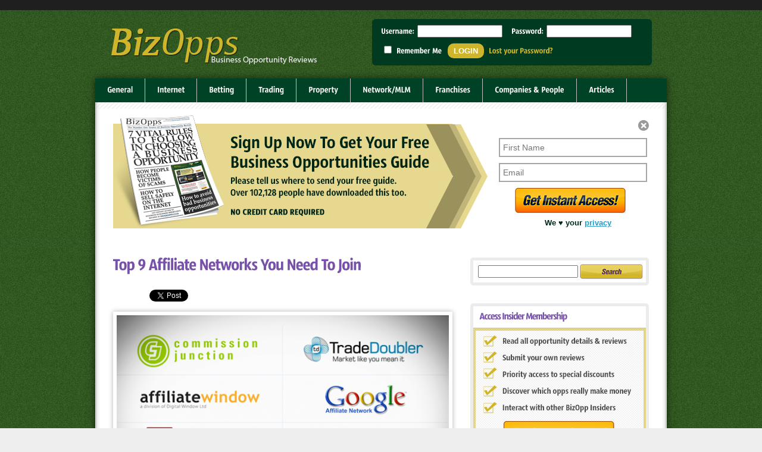

--- FILE ---
content_type: text/html; charset=UTF-8
request_url: https://www.bizopps.co.uk/top-9-affiliate-networks-you-need-to-join/
body_size: 12524
content:
<!DOCTYPE html PUBLIC "-//W3C//DTD XHTML 1.0 Transitional//EN" "http://www.w3.org/TR/xhtml1/DTD/xhtml1-transitional.dtd">
<html xmlns="http://www.w3.org/1999/xhtml" xml:lang="en" lang="en">

<head>
<!--Meta Tags-->
	<meta name="author" content="atinder" />
	<meta http-equiv="content-type" content="text/html; charset=UTF-8" />
    <link type="text/css" rel="stylesheet" href="https://www.bizopps.co.uk/wp-content/plugins/bwp-minify/min/?f=wp-content/themes/bizopps/style.css" />
        	<style type="text/css">body{font-family:Arila,Helvetica,Sens-Seriff;}</style> 
        <script src="https://ajax.googleapis.com/ajax/libs/jquery/1.6.1/jquery.min.js"></script>
    <script type="text/javascript" src="https://www.bizopps.co.uk/wp-content/themes/bizopps/js/jquery.cycle.js"></script>
    <script type="text/javascript" src="https://www.bizopps.co.uk/wp-content/themes/bizopps/js/superfish.js"></script>
    <script type="text/javascript" src="https://www.bizopps.co.uk/wp-content/themes/bizopps/js/fancybox/jquery.fancybox-1.3.4.pack.js"></script>
    <script type="text/javascript" src="https://www.bizopps.co.uk/wp-content/themes/bizopps/js/jquery.rating.pack.js"></script>

    
    <link rel="shortcut icon" href="https://www.bizopps.co.uk/wp-content/themes/bizopps/images/favicon.ico" />
		<title>Top 9 Affiliate Networks You Need To Join Review | Does Top 9 Affiliate Networks You Need To Join make money?</title>

<style type="text/css">
body{
    background-image:url(https://www.bizopps.co.uk/wp-content/themes/bizopps/images/backgrounds/optimum-green.jpg);
        background-repeat: repeat-x;
    }
#header{
    background-image:url(https://www.bizopps.co.uk/wp-content/themes/bizopps/images/backgrounds/headerblank.png);
    background-repeat: repeat-x;
}

#primary a
{
	color: #3366BB !important;
}
	
</style>
  
<style type="text/css">
body {
background-image: url(/wp-content/themes/bizopps/images/backgrounds/optimum-green.png);
background-repeat: repeat;
border-top: 17px solid #1f1f1f;
}
#header {
overflow: hidden;
height: 110px;
width: 960px;
margin: auto;
margin-top: 5px;
}
.cat_nav {
clear: both;
background: #004225;
z-index: 9;
}
.cat_nav ul li a {
padding: 13px 20px;
display: block;
color: #f1f1f1;
font-size: 14px;
border-right: 1px solid #c1c1c1;
border-left: 0;
font-family: arial,helvetica,sans-serif;
}
#slider .slides li h2 a {
color: #E6E6E6;
font-size: 20px;
line-height: 1.3em;
font-family: cambria,georgia,'times new roman',serif !important;
letter-spacing: -1px !important;
}
.logged-in .header_banner {
width: 270px;
}
.header_banner {
    float: right;
    padding: 10px 25px 25px;
}
.header_banner #wishlist-member {
width: 460px;
font-size: 13px;
color: #fff;
background: #003a21;
padding: 10px 0px 7px 10px;
border-radius: 6px;
}
.header_banner #wishlist-member label, .header_banner #wishlist-member input {
display: inline-block;
margin: 0px 5px 5px 5px;
}
.header_banner #wishlist-member a {
margin-right: 5px;
color: #cfb52b;
}
.header_banner #wishlist-member h3, .header_banner #wishlist-member p,.header_banner #wishlist-member br { 
display: none;
visibility: hidden;
}
.header_banner li {
list-style: none;
}
input.wlmember_loginwidget_input_submit {
background: #cfb52b;
border: 0;
border-radius: 10px;
padding: 5px 10px;
font-weight: bold;
text-transform: uppercase;
color: #fff;
}
.header_banner #wishlist_member_login-2 {
width: 260px;
font-size: 13px;
color: #fff;
background: #003a21;
padding: 10px 0px 7px 10px;
-webkit-border-bottom-right-radius: 6px;
-webkit-border-bottom-left-radius: 6px;
-moz-border-radius-bottomright: 6px;
-moz-border-radius-bottomleft: 6px;
border-bottom-right-radius: 6px;
border-bottom-left-radius: 6px;
}
.header_banner #wishlist_member_login-2 label, .header_banner #wishlist_member_login-2 input {
display: inline-block;
margin: 0px 5px 5px 5px;
}
.header_banner #wishlist_member_login-2 a {
margin-right: 20px;
color: #cfb52b;
float: left;
}
.header_banner #wishlist_member_login-2 h3, .header_banner #wishlist_member_login-2 p,.header_banner #wishlist_member_login-2 br { 
display: none;
visibility: hidden;
}
#logged-in-wlm-header {
width: 260px;
font-size: 13px;
color: #fff;
background: #003a21;
padding: 10px 0px 7px 10px;
-webkit-border-top-left-radius: 6px;
-webkit-border-top-right-radius: 6px;
-moz-border-radius-topleft: 6px;
-moz-border-radius-topright: 6px;
border-top-left-radius: 6px;
border-top-right-radius: 6px;
}
div.mr_social_sharing_wrapper {
height: auto;
width: 155px !important;
margin: 0px auto 15px !important;
padding: 0;
border: 0;
line-height: 0;
}
#support-area-link {
float: right;
color: #cfb52b;
margin-right: 30px;
}
#opp-tagline {
font-size: 24px;
letter-spacing: -0.50px;
color: white !important;
font-size: 18px !important;
padding: 10px 10px 10px 30px;
float: left;
width: 70% !important;
margin-bottom: 0 !important;
}
.recent-comment {
font-size: 13px;
margin-top: 0px !important;
}
.welcome_text h2 {
display: inline-block;
border-bottom: 1px solid #E7E7E7;
padding: 10px 15px;
margin: 0 !important;
font-size: 18px !important;
color: #888;
font-weight: normal !important;
}
.success_alt {
background: #D6EC90;
border: 1px solid #AAC260;
}
.success_alt  {
padding: 15px 10px 15px 10px;
-webkit-border-radius: 4px;
border-radius: 4px;
margin-bottom: 20px;
font-size: 13px;
color: #202020 !important;
line-height: 1.5em !important;
}
.testimonial_widget { margin-bottom: 0px; }
.testimonial_widget span.author { padding: 10px; }
#text-4 { margin-bottom: 5px !important; }
.page-id-29 #sidebar,.page-id-718 #sidebar { display: none !important; }
.page-id-29 #primary,.page-id-296 #primary,.page-id-718 #primary { width: 100%; }
.page-id-296 #sidebar { position: absolute; left: -9009px; top: -9009px; }
#your-profile .form-table .color-palette {
vertical-align: bottom;
float: left;
margin: 4px 3px 11px !important;
width: auto;
border: none;
}
#your-profile .form-table th {
padding: 10px;
text-align: left;
vertical-align: top;
width: 160px !important;
}
#slider .slides li div:nth-of-type(1) {
padding-bottom: 0px;
}
#slider .slides li .slider-title a { font-size: 18px; }
#footer .foot_top p {
font-size: 12px;
color: #C2C2C2;
display: inline;
float: left;
padding: 20px 10px;
}
#footer .foot_bottom {
font-size: 12px;
font-weight: normal;
text-align: center;
}
.wp-pagenavi a, .wp-pagenavi span.pages, .wp-pagenavi span.extend { float: none; height: auto; }
#primary h1, #primary h2, #primary h3, #primary h4, #primary h5, #primary h6 { color: #7851a9; }
#primary h1 a, #primary h2 a, #primary h3 a, #primary h4 a, #primary h5 a, #primary h6 a { color: #7851a9 !important; }
.widget_area_side h3 { color: #7851a9; }
.standard_post_items .post_item h3.title {
padding: 10px 0;
border-top: 1px solid #BBB;
border-bottom: 1px dotted #BBB;
margin-bottom: 0 !important;
}
.single_image_article img {
padding: 6px;
box-shadow: 0px 0px 8px #B4B4B4;
}
.preload_image_article {
z-index: 1;
float: left;
width: 165px;
height: 102px;
}
.purple { color: #7851a9; }
#primary a { color: #7851a9 !important; }
.preload_image { height: 140px; margin-right: 35px; }
.theme_excerpt { margin-top: 0px; }
.post_item .theme_excerpt { margin-top: 20px; }
#sidebar { float: right; }
span.rich-title { font-size: 1.2em; }
.hreview span.fn.entry-title { font-size: 1.1em !important; }
.hreview span.reviewer { color: #7851a9; font-size: 1.1em; position: relative; top: -1px; }
.hreview span.summary { font-size: 1.1em !important; line-height: 0.9em !important;  }
.hreview span.description { position: relative; top: 6px; }
.hreview span.rating { font-size: 1.1em !important; }
.hide { position: absolute; left: -9009px; top: -9009px; }
.review_single .brief a.visit { margin: 10px 27px 0 27px; }
.comment-meta, #comments_template .review_rating {
position: relative;
top: -18px;
}
li.comment.byuser em { float: right; }
#return-to-content { margin-bottom: 8px; }
#sales_copy { margin-bottom: 20px; }
.sales-header.large { font-size: 30px; color: #333; text-align: center; font-weight: bold; }
a.sales-header span { color: #333 !important; }
a.sales-header span span { color: #cc0000 !important; }
.sales-header.medium { font-size: 24px; color: #333; text-align: center; font-weight: bold; }
.sales-header.small { font-size: 20px; color: #333; text-align: center; font-weight: bold; }
.sales-header.small span,.sales-header.medium span,.sales-header.large span { color: #cc0000; }
#search-2 input[type="submit"] {
background: url(/wp-content/themes/bizopps/images/search.png) no-repeat;
width: 106px;
height: 25px;
display: inline-block;
border: 0;
text-indent: -9999px;
position: relative;
right: 5px;
top: 6px;
float: right;
}
ol { list-style:decimal inside none; }
ol.terms { margin-bottom: 15px; }

.post_item a.visit {
background: url(/wp-content/themes/bizopps/images/visit_button.png) no-repeat;
width: 160px;
height: 37px;
display: block;
text-indent: -9999px;
float: right;
margin-right: 10px;
}
#join-now-free {
margin: -135px auto 35px;
position: relative;
display: block;
}
#popupDiv {
display: none;
margin: 0px;
background: url(/wp-content/themes/bizopps/images/deco.png) center top no-repeat;
}
#email-capture {
padding: 30px 30px 10px; 
}
a#close { 
float: right;
}
.infusion-form { 
float: right;
padding: 12px;
width: 240px;
}
.infusion-form input[type="text"] {
border: 2px solid #a6a6a6;
width: 235px;
height: 18px;
margin-bottom: 10px;
padding: 5px;
font-size: 14px;
}
.infusion-submit {
display: block;
height: 42px;
width: 240px;
margin: 0px 0px 10px;
}
.infusion-submit input {
display: block;
margin: 0 auto;
width: 186px;
height: 42px;
text-indent: -9009px;
border: 0;
cursor: pointer;
background: url(/wp-content/themes/bizopps/images/get-instant-access-ec.png) no-repeat;
}
.infusion-privacy { width: 266px; text-align: center; font-weight: bold; font-size: 13px; color: #002716;  }
.infusion-privacy a { color: #259bc6; text-decoration: underline; }
.infusion-privacy a:hover { text-decoration: none; }
#ebook-cta { float: left; margin-top: -10px; }
#instructions li div {
    display: none;
    padding: 10px 20px;
}
 
#instructions li div:target{
    display:block;
}
li.toggle { padding-bottom: 0px; }
#instructions ul { margin-bottom: 0px; }
small.italic { font-size: 0.8em; font-style: italic; }</style>
<link rel="alternate" type="application/rss+xml" title="Biz Opps &raquo; Feed" href="https://www.bizopps.co.uk/feed/" />
<link rel="alternate" type="application/rss+xml" title="Biz Opps &raquo; Comments Feed" href="https://www.bizopps.co.uk/comments/feed/" />
<link rel="alternate" type="application/rss+xml" title="Biz Opps &raquo; Top 9 Affiliate Networks You Need To Join Comments Feed" href="https://www.bizopps.co.uk/top-9-affiliate-networks-you-need-to-join/feed/" />
	<style type="text/css">
	.wp-pagenavi{float:right !important; }
	</style>
  <link rel='stylesheet' type='text/css' media='all' href='https://www.bizopps.co.uk/wp-content/plugins/bwp-minify/min/?f=wp-content/plugins/bwp-recent-comments/css/bwp-recent-comments.css,wp-content/plugins/theme-my-login/theme-my-login.css,wp-content/plugins/social-sharing-toolkit/style_2.1.1.css,wp-content/plugins/wp-pagenavi-style/css/css3_green_glossy.css' />
<script type='text/javascript' src='https://www.bizopps.co.uk/wp-content/plugins/bwp-minify/min/?f=wp-includes/js/jquery/jquery.js,wp-includes/js/jquery/jquery-migrate.min.js,wp-content/themes/bizopps/js/jquery.tablesorter.js,wp-content/plugins/google-analyticator/external-tracking.min.js'></script>
<script type='text/javascript' src='https://www.bizopps.co.uk?ver=1.11.0'></script>
<link rel="EditURI" type="application/rsd+xml" title="RSD" href="https://www.bizopps.co.uk/xmlrpc.php?rsd" />
<link rel="wlwmanifest" type="application/wlwmanifest+xml" href="https://www.bizopps.co.uk/wp-includes/wlwmanifest.xml" /> 
<link rel='prev' title='How Will ClickBank’s Changes Affect You in 2013?' href='https://www.bizopps.co.uk/how-will-clickbanks-changes-affect-you/' />
<link rel='next' title='Beginner&#8217;s Guide to Affiliate Marketing' href='https://www.bizopps.co.uk/beginners-guide-to-affiliate-marketing/' />
<meta name="generator" content="WordPress 3.9.36" />
<link rel='shortlink' href='https://www.bizopps.co.uk/?p=818' />

<script type="text/javascript">
//<![CDATA[

	function reportComment( commentID )
	{

			
			var reporter_comment = document.getElementById( 'reportcomment_comment_textarea_' + commentID ).value;
			var mysack = new sack( 'https://www.bizopps.co.uk/wp-content/plugins/report-comments/report.php?c='+commentID+'&r='+escape(reporter_comment) );
				
		mysack.method = 'POST';
	
		mysack.onError	= function() { die( "There was an error reporting this comment. Please try again later." ) };
		mysack.onCompletion = function() { finishReport( commentID, eval( '(' + this.response + ')' )); }
	
		mysack.runAJAX();
	}

	function reportComment_AddTextArea( commentID )
	{
		document.getElementById( 'reportcomment_results_div_' + commentID ).innerHTML = "Please tell us why you are reporting this comment (optional):";

		var textarea = "<p class=\"spacer-bottom\"><textarea name=\"reportcomment_comment_textarea_" + commentID + "\" id=\"reportcomment_comment_textarea_" + commentID + "\" cols=\"55\" rows=\"4\" class=\"reportcomment_textarea\"></textarea><br /><input type=\"button\" name=\"Report Comment\" value=\"Report Comment\" onclick=\"reportComment( " + commentID + " );\" /></p>";

		document.getElementById( 'reportcomment_comment_div_' + commentID ).innerHTML = textarea;
	}

	function finishReport( commentID, response )
	{
		var message = '<span class="reportedcomment_text">'+response.message+'</span>';
		document.getElementById( 'reportcomment_results_div_' + commentID ).innerHTML = message;
			
			document.getElementById( 'reportcomment_comment_div_' + commentID ).innerHTML = '';
			}
//]]>
</script>

<style type="text/css">
	.reportedcomment_text { color: #777; }
</style>

<!-- Running WishList Member v2.71.1440 -->
<style type='text/css'>
/* The Main Widget Enclosure */
.WishListMember_Widget{ }


/* The Main Login Merge Code Enclosure */
.WishListMember_LoginMergeCode{ }
</style>	<style type="text/css">
	 .wp-pagenavi
	{
		font-size:12px !important;
	}
	</style>
	<link href="https://www.bizopps.co.uk/wp-content/themes/bizopps/styles/default.css" rel="stylesheet" type="text/css" />
<link rel="shortcut icon" href=""/>
 
   <!-- slider initialization goes here -->
   	<script type="text/javascript">
    $slider = {
    context: false,
    tabs: false,
    timeout: 4500,      // time before next slide appears (in ms)
    slideSpeed: 1000,   // time it takes to slide in each slide (in ms)
    tabSpeed: 300,      // time it takes to slide in each slide (in ms) when rotating through tabs
    fx: 'scrollLeft',   // slide control: fade, scrollLeft, right etc.
    
    init: function() {
        // set the context to help speed up selectors/improve performance
        this.context = $('#slider');
        
        // set tabs to current hard coded navigation items
        this.tabs = $('ul.slides-nav li', this.context);
        
        // remove hard coded navigation items from DOM 
        // because they aren't hooked up to jQuery cycle
        this.tabs.remove();
        
        // prepare slider and jQuery cycle tabs
        this.prepareSlideshow();
        
        $('#slider .slides li').css('display','block');
    },
    
    prepareSlideshow: function() {
        // initialise the jquery cycle plugin -
        // for information on the options set below go to: 
        // http://malsup.com/jquery/cycle/options.html
        $('div.slides > ul', $slider.context).cycle({
            fx: $slider.fx,
            timeout: $slider.timeout,
            speed: $slider.slideSpeed,
            fastOnEvent: $slider.tabSpeed,
            pager: $('ul.slides-nav', $slider.context),
            pagerAnchorBuilder: $slider.prepareTabs,
            before: $slider.activateTab,
            pauseOnPagerHover: true,
            pause: true
        });            
    },
    prepareTabs: function(i, slide) {
        // return markup from hardcoded tabs for use as jQuery cycle tabs
        // (attaches necessary jQuery cycle events to tabs)
        return $slider.tabs.eq(i);
    },
    activateTab: function(currentSlide, nextSlide) {
        // get the active tab
        var activeTab = $('a[href="#' + nextSlide.id + '"]', $slider.context);
        
        // if there is an active tab
		if(activeTab.length) {
            // remove active styling from all other tabs
            $slider.tabs.removeClass('on');
            // add active styling to active button
            activeTab.parent().addClass('on');
        }            
    }            
};

$(function() {
    // add a 'js' class to the body
    $('body').addClass('js');    
    // initialise the slider when the DOM is ready
    $slider.init();
	 jQuery("#compare_review_table").tablesorter();
});  
</script>   
  <!-- Google Plus One -->
  <script type="text/javascript" src="https://apis.google.com/js/plusone.js"></script>
 

<!-- All in One SEO Pack 2.0 by Michael Torbert of Semper Fi Web Design[1296,1346] -->
<link rel="author" href="roger" />

<link rel="canonical" href="https://www.bizopps.co.uk/top-9-affiliate-networks-you-need-to-join/" />
<!-- /all in one seo pack -->
<script type="text/javascript">
	var bwp_ajax_url = 'http://www.bizopps.co.uk/';
</script>
<!-- Google Analytics Tracking by Google Analyticator 6.4.4.3: http://www.videousermanuals.com/google-analyticator/ -->
<script type="text/javascript">
	var analyticsFileTypes = [''];
	var analyticsEventTracking = 'enabled';
</script>
<script type="text/javascript">
	var _gaq = _gaq || [];
	_gaq.push(['_setAccount', 'UA-23301667-6']);
        _gaq.push(['_addDevId', 'i9k95']); // Google Analyticator App ID with Google 
        
	_gaq.push(['_trackPageview']);

	(function() {
		var ga = document.createElement('script'); ga.type = 'text/javascript'; ga.async = true;
		ga.src = ('https:' == document.location.protocol ? 'https://ssl' : 'http://www') + '.google-analytics.com/ga.js';
		var s = document.getElementsByTagName('script')[0]; s.parentNode.insertBefore(ga, s);
	})();
</script>
  
<script type="text/javascript">
jQuery(document).ready(function(){
	// ajax pagination
	jQuery('.wp-pagenavi a').live('click', function(){ // if not using wp-page-numbers, change this to correct ID
		var link = jQuery(this).attr('href');
					// #main is the ID of the outer div wrapping your posts
		jQuery('#pro_reviews').html('');
					// #entries is the ID of the inner div wrapping your posts
		jQuery('#pro_reviews').load(link+' .single_review')
	});
}); // end ready function
</script>
	<script type="text/javascript" src="https://www.bizopps.co.uk/wp-content/themes/bizopps/js/popup.js"></script>
	<script type="text/javascript" src="https://www.bizopps.co.uk/wp-content/themes/bizopps/js/cufon.js"></script>
	<script type="text/javascript" src="https://www.bizopps.co.uk/wp-content/themes/bizopps/js/fonts/vegur_400-vegur_700.font.js"></script>
	<script type="text/javascript" src="https://www.bizopps.co.uk/wp-content/themes/bizopps/js/fonts/sansus_400-sansus_italic_400.font.js"></script>
	<script type="text/javascript">
	Cufon.replace('.sales-header.large,.sales-header.medium,.sales-header.small',{hover: 'true',fontFamily: 'Vegur'});
 	Cufon.replace('#menu-categories-menu li a',{hover: 'true',fontFamily: 'sansus'});
	Cufon.replace('h1,h2,h3,h4,h5,h6,.header_banner,#opp-tagline,td.label, #slider .slides li div a,span.text, .rich-title, .reviewer, .description',{hover: 'true',fontFamily: 'sansus'});
   	</script>
</head>

<body class="single single-post postid-818 single-format-standard layout-2cr">
<div id="fb-root"></div>
<script>(function(d, s, id) {
  var js, fjs = d.getElementsByTagName(s)[0];
  if (d.getElementById(id)) return;
  js = d.createElement(s); js.id = id;
  js.src = "//connect.facebook.net/en_US/all.js#xfbml=1&appId=156143837823402";
  fjs.parentNode.insertBefore(js, fjs);
}(document, 'script', 'facebook-jssdk'));</script>

<div id="body_wrapper">
    <div class="top_list">
    
        <div class="top_list_in">
        
		
        <a class="subscribe" href="#">Subscribe</a>
            </div><!--end top_list_in-->
    </div><!--end top_list-->
    
    
        <div id="header">
						<div class="logo">
            
            <a href="https://www.bizopps.co.uk"><img src="https://www.bizopps.co.uk/wp-content/uploads/2012/09/logo2.png" alt="Biz Opps" /></a></div>
							<div class="header_banner">
			<li id="wishlist-member" class="widget WishListMember_Widget"><h3>Login Status</h3><div id='wlmember_loginwidget'><form method="post" action="https://www.bizopps.co.uk/login/"><p>You are not currently logged in.</p><label>Username:<br /><input class="wlmember_loginwidget_input_username"  type="text" name="log" size="20" /></label><br /><label>Password:<br /><input class="wlmember_loginwidget_input_password" type="password" name="pwd" size="20" /></label><br /><label><input  class="wlmember_loginwidget_input_checkrememberme" type="checkbox" name="rememberme" value="forever" /> Remember Me</label><br /><input class="wlmember_loginwidget_input_submit" type="submit" name="wp-submit" value="Login" /><br /><br />&raquo; <a href="https://www.bizopps.co.uk/login/?action=lostpassword">Lost your Password?</a><input type="hidden" name="wlm_redirect_to" value="wishlistmember" /></form></div></li>			</div>
                    </div><!--end header-->
        <div class="page_wrapper">
       <div class="cat_nav">
            <div class="menu-categories-menu-container"><ul id="menu-categories-menu" class="sf-js-enabled sf-shadow sf-menu"><li id="menu-item-23" class="menu-item menu-item-type-taxonomy menu-item-object-review-cats menu-item-23"><a href="https://www.bizopps.co.uk/review-cats/general/">General</a></li>
<li id="menu-item-24" class="menu-item menu-item-type-taxonomy menu-item-object-review-cats menu-item-24"><a href="https://www.bizopps.co.uk/review-cats/internet/">Internet</a></li>
<li id="menu-item-20" class="menu-item menu-item-type-taxonomy menu-item-object-review-cats menu-item-20"><a href="https://www.bizopps.co.uk/review-cats/betting/">Betting</a></li>
<li id="menu-item-93" class="menu-item menu-item-type-taxonomy menu-item-object-review-cats menu-item-93"><a href="https://www.bizopps.co.uk/review-cats/trading/">Trading</a></li>
<li id="menu-item-26" class="menu-item menu-item-type-taxonomy menu-item-object-review-cats menu-item-26"><a href="https://www.bizopps.co.uk/review-cats/property/">Property</a></li>
<li id="menu-item-25" class="menu-item menu-item-type-taxonomy menu-item-object-review-cats menu-item-25"><a href="https://www.bizopps.co.uk/review-cats/networkmlm/">Network/MLM</a></li>
<li id="menu-item-22" class="menu-item menu-item-type-taxonomy menu-item-object-review-cats menu-item-22"><a href="https://www.bizopps.co.uk/review-cats/franchises/">Franchises</a></li>
<li id="menu-item-21" class="menu-item menu-item-type-taxonomy menu-item-object-review-cats menu-item-21"><a href="https://www.bizopps.co.uk/review-cats/companies-and-people/">Companies &#038; People</a></li>
<li id="menu-item-94" class="menu-item menu-item-type-post_type menu-item-object-page menu-item-94"><a href="https://www.bizopps.co.uk/articles/">Articles</a></li>
</ul></div>       <div class="clear"></div>
       </div>
		<div id="popupDiv"><div id="email-capture">
		<div id="ebook-cta"><img src="/wp-content/themes/bizopps/images/ebook-cta.png" alt="" /></div>
		<a href="JavaScript:void(0)" id="close" title="Close">		
		<img src="/wp-content/themes/bizopps/images/close-button-grey.gif" alt="Close" /></a>
		<form accept-charset="UTF-8" action="https://yh955.infusionsoft.com/app/form/process/04ca037c601e819f14ae70aa36d30b9a" class="infusion-form" method="POST">
		<input name="inf_form_xid" type="hidden" value="04ca037c601e819f14ae70aa36d30b9a" />
		<input name="inf_form_name" type="hidden" value="BizOpps_homepage_email_capture" />
		<input name="infusionsoft_version" type="hidden" value="1.27.7.27" />
		<div class="infusion-field">
			<input class="infusion-field-input-container" placeholder="First Name" id="inf_field_FirstName" name="inf_field_FirstName" type="text" />
		</div>
		<div class="infusion-field">
			<input class="infusion-field-input-container" placeholder="Email" id="inf_field_Email" name="inf_field_Email" type="text" />
		</div>
		<div class="infusion-submit">
			<input type="submit" value="Submit" />
		</div>
		<div class="infusion-privacy">We ♥ your <a href="/privacy-policy/" title="Read our privacy policy">privacy</a></div>
		</form>
		<div class="clear"></div>
		</div>
		</div>
		        
    

<div class="main_content padd">
    <div id="primary">       

        
        <div class="standard_post_items single">
     
       <div class="post_item">
                <h1>Top 9 Affiliate Networks You Need To Join</h1>
				
				<div class="mr_social_sharing_wrapper">
				<!-- Social Sharing Toolkit v2.1.1 | http://www.active-bits.nl/support/social-sharing-toolkit/ --><span class="mr_social_sharing"><span style="display: inline-block; width: 51px; height: 24px; overflow: hidden;"><div class="fb-like" data-href="https://www.bizopps.co.uk/top-9-affiliate-networks-you-need-to-join/" data-send="false" data-width="51" data-show-faces="false"></div></span></span><span class="mr_social_sharing"><div class="g-plusone" data-size="medium" data-annotation="none" data-href="https://www.bizopps.co.uk/top-9-affiliate-networks-you-need-to-join/"></div></span><span class="mr_social_sharing"><a href="https://twitter.com/share" class="twitter-share-button" data-count="none" data-url="https://www.bizopps.co.uk/top-9-affiliate-networks-you-need-to-join/" data-text="Top 9 Affiliate Networks You Need To Join">Tweet</a></span></div>				<div class="preload_image_full_article">
                    <img src="https://www.bizopps.co.uk/wp-content/themes/bizopps/timthumb.php?src=http://www.bizopps.co.uk/wp-content/uploads/affiliate-networks.png&amp;h=359&amp;w=558&amp;zc=1" alt="full_article" />
                </div>
                <div class="hreview" style="display:block; margin: 0 0 10px 10px; padding: 10px; background: #F6F6F6; border: 1px solid #DDD; -moz-border-radius: 3px; border-radius: 3px; font-size: 0.8em; width: 30%; float: right;"><span class="rich-title">Title:</span> <span class="item"><span class="fn entry-title" style="font-size: 0.8em;font-weight: normal;">Top 9 Affiliate Networks You Need To Join</span></span><br /><span class="rich-title">Reviewed by</span> <span class="reviewer">BizOpp Insider</span> on <span class="dtreviewed"> Jan 25<span class="value-title" title="2013-01-25"></span></span><br/><span class="rich-title">Rating:</span> <span class="rating">4.0</span><br/></div>
<p><strong>1. Affiliate Window (<a href="https://www.bizopps.co.uk/goto/affiliatewindow" target="_blank">go to Affiliate Window</a>)</strong><br />
Affiliate Window is ranked as the number 1 performance marketing network in the UK. Nearly 2000 advertisers run programmes through the Affiliate Window and secure online sales through their extensive publisher base. They have been running since 2000 and have over 200 members of staff to ensure their performance marketing is at its best. To sign up go to the <a href="https://www.bizopps.co.uk/goto/affiliatewindow" target="_blank">Affiliate Window website</a> and join as a publisher.<br />
<strong>2. Tradedoubler (<a href="https://www.bizopps.co.uk/goto/tradedoubler" target="_blank">go to Tradedoubler</a>)</strong><br />
Tradedoubler delivers profitable growth for online and mobile businesses. At Tradedoubler, they do all the hard work for you, by putting you in touch with the right advertiser programmes and supplying you with more conversions to earn further revenue. They also offer unique services through making their Tradedoubler Technology available as an in-house performance marketing solution.<br />
<strong>3. Paid On Results (<a href="https://www.bizopps.co.uk/goto/paidonresults" target="_blank">go to Paid On Results</a>)</strong><br />
Paid On Results software innovation can pay validated sales commission within 3 working days. Their software tools enable you to incorporate a merchant’s program with ease, whilst their reporting tools mean that you can compare the following; commission rates, average basket size, validation rates and void rates quickly. They also possess a Spyware/Adware policy which protects the income of legitimate affiliates, like you. <a href="https://www.bizopps.co.uk/goto/paidonresults" target="_blank">To join Paid On Results go here</a>.<br />
<strong>4. ClickBank (<a href="https://www.bizopps.co.uk/goto/clickbank" target="_blank"><strong>go to ClickBank</strong></a>)</strong><br />
ClickBank was founded in 1998 and now has over 100,000 active affiliate marketers. When you visit the site, you will find a 5 step ‘Here’s How It Works’ guide enabling you to join the ClickBank network hassle-free. ClickBank offer up to a 75% commission, which they advertise as being much higher than other affiliate networks, whilst offering tens of thousands of products to choose from. It’s the world’s largest digital online marketplace for buyers and a huge source of income for many product developers and affiliates. <a href="https://www.bizopps.co.uk/goto/clickbank" target="_blank">Click here to join ClickBank</a>.<br />
<strong>5. ClickSure (<a href="https://www.bizopps.co.uk/goto/clicksure" target="_blank"><strong>go to ClickSure</strong></a>)</strong><br />
ClickSure provide affiliates with up to a 100% commission. Their fast set-up means you can begin promoting and earning straight away. What’s more the money you earn is paid on a weekly basis. Their latest tracking technology means you can gain in-depth statistics enabling you to keep on top of your commissions with ease. To join up with ClickSure as an affiliate, see: https://clicksure.com/affiliate/account/signup<br />
<strong>6. Affiliate Future (<a href="https://www.bizopps.co.uk/goto/affiliatefuture" target="_blank"><strong>go to Affiliate Future</strong></a>)</strong><br />
By joining Affiliate Future, you can choose from a broad range of advertisers. For real-time tracking and reporting, Affiliate Future is a great choice of affiliate network. The only downside with this affiliate network is that they pay commissions on a monthly basis, not a weekly one.<br />
<strong>7. Google Affiliate Network (<a href="https://www.bizopps.co.uk/goto/googleaffiliate" target="_blank"><strong>go to Google Affiliate Network</strong></a>)</strong><br />
Google Affiliate Network enables publishers to monetise traffic with affiliate ads. They also track conversions and allow you to access real-time reporting. They provide top advertiser programs, whilst their payments are fast and are paid via your AdSense account. Top publishers can also gain a VIP and Rising Star status.<br />
<strong>8. Commission Junction (<a href="https://www.bizopps.co.uk/goto/commissionjunction" target="_blank"><strong>go to Commission Junction</strong></a>)</strong><br />
With unmatched depth in advertiser verticals and industry categories, Commission Junction provides numerous opportunities to partner with widely recognised brands. With the most flexible and feature-rich user interface in the industry, publishers like you can easily find advertiser affiliate links.<br />
<strong>9. Amazon Associates (<a href="https://www.bizopps.co.uk/goto/amazon" target="_blank"><strong>go to Amazon Associates</strong></a>)</strong><br />
You can make money advertising Amazon products whilst earning up to 10% in referrals by advertising Amazon products. With Amazon, it’s easy to build Affiliate product links or banners. The Amazon tools help you each step of the way, making the affiliate marketing process, a straight-forward one.</p>
            </div><!--end post_item-->
            
            
        	<div class="reviews_pagination">        
            				
            		<div class="page_navigation">				
            					
            			 
            		</div>    
            </div> <!--end reviews_pagination-->

        <!--end standard_post_items-->
<div id="comments_template">
<a href="/sign-up/" title="Click here to become a BizOpps Insider today"><img src="/wp-content/themes/bizopps/images/unlock-post-comments.png" /></a>
<div class="clear"></div></div>
        </div><!--end primary-->
		</div>
        
<div id="sidebar" style="display: block">
        
        <div id="search-2" class="widget_area_side widget widget_search"><form role="search" method="get" id="searchform" class="searchform" action="https://www.bizopps.co.uk/">
				<div>
					<label class="screen-reader-text" for="s">Search for:</label>
					<input type="text" value="" name="s" id="s" />
					<input type="submit" id="searchsubmit" value="Search" />
				</div>
			</form></div><!-- end .widget --><div id="text-2" class="widget_area_side widget widget_text"><h3 class="widget_title">Access Insider Membership</h3>			<div class="textwidget"><a href="/sign-up" title="Get Instant Access!"><img src="/wp-content/uploads/s-become-member.png"></a></div>
		</div><!-- end .widget --><div id="text-4" class="widget_area_side widget widget_text">			<div class="textwidget"><a href="/how-to-submit-a-business-opportunity-review/" title="How To Submit A Business Opportunity Review"><img src="/wp-content/uploads/how-to-submit-a-business-opportunity-review.png">
</a></div>
		</div><!-- end .widget --><div id="text-6" class="widget_area_side widget widget_text">			<div class="textwidget"><a href="/submit-a-business-opportunity-to-our-directory/"><img  src="/wp-content/uploads/submit-a-business-opportunity.png"></a></div>
		</div><!-- end .widget --><div id="toprated_posts-widget-3" class="widget_area_side widget top_rated_widget"><div class="top_rated_widget_in">
<h3 class="widget_title">Top Rated</h3><div class="top_bar">
                        <span class="rank">Rank</span>
                        <span class="prod">Product</span>
                        <span class="rat">Rating</span>
                    </div><!--end top_bar-->
                    <div class="top_reviews">
                        <ul>
			
                <li><span class="count">1</span><a href="https://www.bizopps.co.uk/reviews/instant-local-traffic/"  class="prod_link">Instant Local Traffic</a>
                            <span class="rating small_rating stars_5">
                            5 stars
                            </span>
                            <a href="https://www.bizopps.co.uk/reviews/instant-local-traffic/" class="tr_read">Read</a>
                            </li>
                <li><span class="count">2</span><a href="https://www.bizopps.co.uk/reviews/affiloblueprint/"  class="prod_link">AffiloBlueprint</a>
                            <span class="rating small_rating stars_5">
                            5 stars
                            </span>
                            <a href="https://www.bizopps.co.uk/reviews/affiloblueprint/" class="tr_read">Read</a>
                            </li>
                <li><span class="count">3</span><a href="https://www.bizopps.co.uk/reviews/chris-farrell-membership/"  class="prod_link">Chris Farrell Membership</a>
                            <span class="rating small_rating stars_5">
                            5 stars
                            </span>
                            <a href="https://www.bizopps.co.uk/reviews/chris-farrell-membership/" class="tr_read">Read</a>
                            </li>
                <li><span class="count">4</span><a href="https://www.bizopps.co.uk/reviews/internet-marketing-review/"  class="prod_link">Internet Marketing Review</a>
                            <span class="rating small_rating stars_5">
                            5 stars
                            </span>
                            <a href="https://www.bizopps.co.uk/reviews/internet-marketing-review/" class="tr_read">Read</a>
                            </li>
                <li><span class="count">5</span><a href="https://www.bizopps.co.uk/reviews/shortcut-bulletin/"  class="prod_link">Shortcut Bulletin</a>
                            <span class="rating small_rating stars_5">
                            5 stars
                            </span>
                            <a href="https://www.bizopps.co.uk/reviews/shortcut-bulletin/" class="tr_read">Read</a>
                            </li>
</ul>
                    </div><!--end top_reviews-->
                </div><!--end top_rated_widget_in-->
</div><!-- end .widget --><div id="bwp_recent_comments-2" class="widget_area_side widget bwp-rc-widget"><h3 class="widget_title">Recent Comments</h3>
		<ul class="bwp-rc-ulist">
<li class="recent-comment"><span class="recent-comment-avatar"><img alt='User Avatar' src='https://secure.gravatar.com/avatar/d7e8c654e630d46d160b7e6c3164e353?s=40&amp;d=http%3A%2F%2Fwww.bizopps.co.uk%2Fwp-content%2Fthemes%2Fbizopps%2Fimages%2Fbizopps-gravatar.png%3Fs%3D40&amp;r=G' class='avatar avatar-40 photo' height='40' width='40' /></span><span class="recent-comment-single"><span class="recent-comment-author">EnVeeEss</span><span class="recent-comment-text"> { Does this take into account your monthly sub? } – </span> <a href="https://www.bizopps.co.uk/reviews/premier-yorkshire-betting-service/#comment-112" title="Comment on Premier Yorkshire Betting Service"><strong>Mar 12, 3:02 PM</strong></a></span></li>
<li class="recent-comment"><span class="recent-comment-avatar"><img alt='User Avatar' src='https://secure.gravatar.com/avatar/2985ca8a3bd7c4750dbe3671a7146ab2?s=40&amp;d=http%3A%2F%2Fwww.bizopps.co.uk%2Fwp-content%2Fthemes%2Fbizopps%2Fimages%2Fbizopps-gravatar.png%3Fs%3D40&amp;r=G' class='avatar avatar-40 photo' height='40' width='40' /></span><span class="recent-comment-single"><span class="recent-comment-author">Allison Stokes</span><span class="recent-comment-text"> { It looks like a simple business – being a kind of glorified scrap dealer, without the mess - and I’m going to give it a... } – </span> <a href="https://www.bizopps.co.uk/reviews/how-to-make-850-per-week-from-recycling-the-lazy-way/#comment-110" title="Comment on How to Make £850+ Per Week from Recycling the Lazy Way"><strong>Mar 01, 3:45 PM</strong></a></span></li>
<li class="recent-comment"><span class="recent-comment-avatar"><img alt='User Avatar' src='https://secure.gravatar.com/avatar/b6e78b7643840005685761e0633bc6cd?s=40&amp;d=http%3A%2F%2Fwww.bizopps.co.uk%2Fwp-content%2Fthemes%2Fbizopps%2Fimages%2Fbizopps-gravatar.png%3Fs%3D40&amp;r=G' class='avatar avatar-40 photo' height='40' width='40' /></span><span class="recent-comment-single"><span class="recent-comment-author">Alan Brown</span><span class="recent-comment-text"> { Disaster. Do. Not. Buy. Save. Your. Money! } – </span> <a href="https://www.bizopps.co.uk/reviews/premier-yorkshire-betting-service/#comment-104" title="Comment on Premier Yorkshire Betting Service"><strong>Feb 27, 3:37 PM</strong></a></span></li>
<li class="recent-comment"><span class="recent-comment-avatar"><img alt='User Avatar' src='https://secure.gravatar.com/avatar/1f54ccc24b8103d7d05f20fc0ead394c?s=40&amp;d=http%3A%2F%2Fwww.bizopps.co.uk%2Fwp-content%2Fthemes%2Fbizopps%2Fimages%2Fbizopps-gravatar.png%3Fs%3D40&amp;r=G' class='avatar avatar-40 photo' height='40' width='40' /></span><span class="recent-comment-single"><span class="recent-comment-author">Henry Hamilton</span><span class="recent-comment-text"> { A well-written manual, but it does require 100% concentration and focus, as I found. As someone who has been looking at trading for around 12... } – </span> <a href="https://www.bizopps.co.uk/reviews/a-minus-b-system/#comment-94" title="Comment on A Minus B System"><strong>Feb 22, 7:00 AM</strong></a></span></li>
<li class="recent-comment"><span class="recent-comment-avatar"><img alt='User Avatar' src='https://secure.gravatar.com/avatar/73f7c463d60a333f7198b3142781db68?s=40&amp;d=http%3A%2F%2Fwww.bizopps.co.uk%2Fwp-content%2Fthemes%2Fbizopps%2Fimages%2Fbizopps-gravatar.png%3Fs%3D40&amp;r=G' class='avatar avatar-40 photo' height='40' width='40' /></span><span class="recent-comment-single"><span class="recent-comment-author">Admin</span><span class="recent-comment-text"> { For information about the Streetwise Report: http://www.bizopps.co.uk/reviews/streetwise-report/ } – </span> <a href="https://www.bizopps.co.uk/reviews/how-to-make-850-per-week-from-recycling-the-lazy-way/#comment-109" title="Comment on How to Make £850+ Per Week from Recycling the Lazy Way"><strong>Feb 18, 1:49 PM</strong></a></span></li>
<li class="recent-comment"><span class="recent-comment-avatar"><img alt='User Avatar' src='https://secure.gravatar.com/avatar/05531d147dd63b5ee928be016e9a3839?s=40&amp;d=http%3A%2F%2Fwww.bizopps.co.uk%2Fwp-content%2Fthemes%2Fbizopps%2Fimages%2Fbizopps-gravatar.png%3Fs%3D40&amp;r=G' class='avatar avatar-40 photo' height='40' width='40' /></span><span class="recent-comment-single"><span class="recent-comment-author">Clyde Azubuike</span><span class="recent-comment-text"> { If you sign up to the Streetwise newsletter you get this as a free bonus. } – </span> <a href="https://www.bizopps.co.uk/reviews/how-to-make-850-per-week-from-recycling-the-lazy-way/#comment-107" title="Comment on How to Make £850+ Per Week from Recycling the Lazy Way"><strong>Feb 18, 10:58 AM</strong></a></span></li>
		</ul>
</div><!-- end .widget --><div id="testi-widget-2" class="widget_area_side widget testimonial_widget"> <div class="testimonial_widget_in">
 <p>"I stumbled across this site just before I invested a substantial sum of money in an opportunity - when I found out it was a scam, oh boy was I relieved!"</p>
<span class="author"></span>
</div><!--end testimonial_widget_in-->

</div><!-- end .widget --><div id="testi-widget-3" class="widget_area_side widget testimonial_widget"> <div class="testimonial_widget_in">
 <p>"I regularly buy products to help with my business and I never buy anything until I've read the reviews on BizOpps."</p>
<span class="author"></span>
</div><!--end testimonial_widget_in-->

</div><!-- end .widget --><div id="testi-widget-4" class="widget_area_side widget testimonial_widget"> <div class="testimonial_widget_in">
 <p>"Super service here and worth 100 times the joining fee! Wish I had found it sooner."</p>
<span class="author"></span>
</div><!--end testimonial_widget_in-->

</div><!-- end .widget -->  


</div><!--end sidebar-->
        </div><!--end main_content-->
        
    <div id="footer">
    
    <div class="foot_top">
        <p class="alignleft">Copyright © 2010 – <script>document.write(new Date().getFullYear())</script> <a href="/" title="Biz Opps">Biz Opps</a>. All rights reserved. </p>
        <div class="menu-footer-menu-container"><ul id="menu-footer-menu" class="alignright footer-menu"><li id="menu-item-202" class="menu-item menu-item-type-custom menu-item-object-custom menu-item-202"><a href="https://www.bizopps.co.uk/sign-up">Join BizOpps Now!</a></li>
<li id="menu-item-199" class="menu-item menu-item-type-post_type menu-item-object-page menu-item-199"><a href="https://www.bizopps.co.uk/terms-conditions/">Terms &#038; Conditions</a></li>
<li id="menu-item-198" class="menu-item menu-item-type-post_type menu-item-object-page menu-item-198"><a href="https://www.bizopps.co.uk/privacy-policy/">Privacy Policy</a></li>
</ul></div>  
    </div><!--end foot_top-->

    <div class="foot_bottom">
        <p>Please read our Earnings Disclaimer <a href="/earnings-disclaimer/" title="Earnings Disclaimer">here</a> and our Anti-Spam Policy <a href="/terms-conditions#anti-spam" title="Anti-Spam Policy">here</a></p>	

    	<p>Biz Opps is not responsible for the <a href="/" title="Business Opportunity Reviews">business opportunity reviews</a> published and/or the content on websites operated by parties other than Biz Opps.<br />
Biz Opps website is published by Square Mile Publications.</p>
    </div><!--end foot_disclaimer-->
                   
    </div><!--end footer-->

    </div><!--end page_wrapper-->

</div><!--body_wrapper-->
<script type="text/javascript"> Cufon.now(); </script>
<script type='text/javascript' src="https://connect.facebook.net/en_US/all.js?ver=3.9.36#xfbml=1"></script>
<script type='text/javascript' src='https://platform.twitter.com/widgets.js?ver=3.9.36'></script>
<script type='text/javascript' src='https://www.bizopps.co.uk/wp-content/plugins/bwp-minify/min/?f=wp-includes/js/comment-reply.min.js,wp-content/plugins/social-sharing-toolkit/script_no_follow_2.1.1.js,wp-content/plugins/social-sharing-toolkit/includes/buttons/button.facebook.js,wp-content/plugins/social-sharing-toolkit/includes/buttons/button.googleplus.js,wp-includes/js/tw-sack.min.js'></script>
<script type="text/javascript" src="https://www.bizopps.co.uk/wp-content/themes/bizopps/js/custom.js"></script>
<script defer src="https://static.cloudflareinsights.com/beacon.min.js/vcd15cbe7772f49c399c6a5babf22c1241717689176015" integrity="sha512-ZpsOmlRQV6y907TI0dKBHq9Md29nnaEIPlkf84rnaERnq6zvWvPUqr2ft8M1aS28oN72PdrCzSjY4U6VaAw1EQ==" data-cf-beacon='{"version":"2024.11.0","token":"acdf07f4f1594cf59d75a2696e52c3a8","r":1,"server_timing":{"name":{"cfCacheStatus":true,"cfEdge":true,"cfExtPri":true,"cfL4":true,"cfOrigin":true,"cfSpeedBrain":true},"location_startswith":null}}' crossorigin="anonymous"></script>
</body>
</html>
<!-- Performance optimized by W3 Total Cache. Learn more: http://www.w3-edge.com/wordpress-plugins/

Page Caching using disk: enhanced
Database Caching 397/602 queries in 0.351 seconds using disk
Object Caching 1738/2141 objects using disk

 Served from: www.bizopps.co.uk @ 2024-11-13 15:04:04 by W3 Total Cache -->

--- FILE ---
content_type: text/html; charset=UTF-8
request_url: https://www.bizopps.co.uk/?ver=1.11.0
body_size: 12849
content:
<!DOCTYPE html PUBLIC "-//W3C//DTD XHTML 1.0 Transitional//EN" "http://www.w3.org/TR/xhtml1/DTD/xhtml1-transitional.dtd">
<html xmlns="http://www.w3.org/1999/xhtml" xml:lang="en" lang="en">

<head>
<!--Meta Tags-->
	<meta name="author" content="atinder" />
	<meta http-equiv="content-type" content="text/html; charset=UTF-8" />
    <link type="text/css" rel="stylesheet" href="https://www.bizopps.co.uk/wp-content/plugins/bwp-minify/min/?f=wp-content/themes/bizopps/style.css" />
        	<style type="text/css">body{font-family:Arila,Helvetica,Sens-Seriff;}</style> 
        <script src="https://ajax.googleapis.com/ajax/libs/jquery/1.6.1/jquery.min.js"></script>
    <script type="text/javascript" src="https://www.bizopps.co.uk/wp-content/themes/bizopps/js/jquery.cycle.js"></script>
    <script type="text/javascript" src="https://www.bizopps.co.uk/wp-content/themes/bizopps/js/superfish.js"></script>
    <script type="text/javascript" src="https://www.bizopps.co.uk/wp-content/themes/bizopps/js/fancybox/jquery.fancybox-1.3.4.pack.js"></script>
    <script type="text/javascript" src="https://www.bizopps.co.uk/wp-content/themes/bizopps/js/jquery.rating.pack.js"></script>

    
    <link rel="shortcut icon" href="https://www.bizopps.co.uk/wp-content/themes/bizopps/images/favicon.ico" />
		<title>Biz Opps | Business Opportunities | Make money working from home - Business Opportunity Reviews.</title>

<style type="text/css">
body{
    background-image:url(https://www.bizopps.co.uk/wp-content/themes/bizopps/images/backgrounds/optimum-green.jpg);
        background-repeat: repeat-x;
    }
#header{
    background-image:url(https://www.bizopps.co.uk/wp-content/themes/bizopps/images/backgrounds/headerblank.png);
    background-repeat: repeat-x;
}


</style>
  
<style type="text/css">
body {
background-image: url(/wp-content/themes/bizopps/images/backgrounds/optimum-green.png);
background-repeat: repeat;
border-top: 17px solid #1f1f1f;
}
#header {
overflow: hidden;
height: 110px;
width: 960px;
margin: auto;
margin-top: 5px;
}
.cat_nav {
clear: both;
background: #004225;
z-index: 9;
}
.cat_nav ul li a {
padding: 13px 20px;
display: block;
color: #f1f1f1;
font-size: 14px;
border-right: 1px solid #c1c1c1;
border-left: 0;
font-family: arial,helvetica,sans-serif;
}
#slider .slides li h2 a {
color: #E6E6E6;
font-size: 20px;
line-height: 1.3em;
font-family: cambria,georgia,'times new roman',serif !important;
letter-spacing: -1px !important;
}
.logged-in .header_banner {
width: 270px;
}
.header_banner {
    float: right;
    padding: 10px 25px 25px;
}
.header_banner #wishlist-member {
width: 460px;
font-size: 13px;
color: #fff;
background: #003a21;
padding: 10px 0px 7px 10px;
border-radius: 6px;
}
.header_banner #wishlist-member label, .header_banner #wishlist-member input {
display: inline-block;
margin: 0px 5px 5px 5px;
}
.header_banner #wishlist-member a {
margin-right: 5px;
color: #cfb52b;
}
.header_banner #wishlist-member h3, .header_banner #wishlist-member p,.header_banner #wishlist-member br { 
display: none;
visibility: hidden;
}
.header_banner li {
list-style: none;
}
input.wlmember_loginwidget_input_submit {
background: #cfb52b;
border: 0;
border-radius: 10px;
padding: 5px 10px;
font-weight: bold;
text-transform: uppercase;
color: #fff;
}
.header_banner #wishlist_member_login-2 {
width: 260px;
font-size: 13px;
color: #fff;
background: #003a21;
padding: 10px 0px 7px 10px;
-webkit-border-bottom-right-radius: 6px;
-webkit-border-bottom-left-radius: 6px;
-moz-border-radius-bottomright: 6px;
-moz-border-radius-bottomleft: 6px;
border-bottom-right-radius: 6px;
border-bottom-left-radius: 6px;
}
.header_banner #wishlist_member_login-2 label, .header_banner #wishlist_member_login-2 input {
display: inline-block;
margin: 0px 5px 5px 5px;
}
.header_banner #wishlist_member_login-2 a {
margin-right: 20px;
color: #cfb52b;
float: left;
}
.header_banner #wishlist_member_login-2 h3, .header_banner #wishlist_member_login-2 p,.header_banner #wishlist_member_login-2 br { 
display: none;
visibility: hidden;
}
#logged-in-wlm-header {
width: 260px;
font-size: 13px;
color: #fff;
background: #003a21;
padding: 10px 0px 7px 10px;
-webkit-border-top-left-radius: 6px;
-webkit-border-top-right-radius: 6px;
-moz-border-radius-topleft: 6px;
-moz-border-radius-topright: 6px;
border-top-left-radius: 6px;
border-top-right-radius: 6px;
}
div.mr_social_sharing_wrapper {
height: auto;
width: 155px !important;
margin: 0px auto 15px !important;
padding: 0;
border: 0;
line-height: 0;
}
#support-area-link {
float: right;
color: #cfb52b;
margin-right: 30px;
}
#opp-tagline {
font-size: 24px;
letter-spacing: -0.50px;
color: white !important;
font-size: 18px !important;
padding: 10px 10px 10px 30px;
float: left;
width: 70% !important;
margin-bottom: 0 !important;
}
.recent-comment {
font-size: 13px;
margin-top: 0px !important;
}
.welcome_text h2 {
display: inline-block;
border-bottom: 1px solid #E7E7E7;
padding: 10px 15px;
margin: 0 !important;
font-size: 18px !important;
color: #888;
font-weight: normal !important;
}
.success_alt {
background: #D6EC90;
border: 1px solid #AAC260;
}
.success_alt  {
padding: 15px 10px 15px 10px;
-webkit-border-radius: 4px;
border-radius: 4px;
margin-bottom: 20px;
font-size: 13px;
color: #202020 !important;
line-height: 1.5em !important;
}
.testimonial_widget { margin-bottom: 0px; }
.testimonial_widget span.author { padding: 10px; }
#text-4 { margin-bottom: 5px !important; }
.page-id-29 #sidebar,.page-id-718 #sidebar { display: none !important; }
.page-id-29 #primary,.page-id-296 #primary,.page-id-718 #primary { width: 100%; }
.page-id-296 #sidebar { position: absolute; left: -9009px; top: -9009px; }
#your-profile .form-table .color-palette {
vertical-align: bottom;
float: left;
margin: 4px 3px 11px !important;
width: auto;
border: none;
}
#your-profile .form-table th {
padding: 10px;
text-align: left;
vertical-align: top;
width: 160px !important;
}
#slider .slides li div:nth-of-type(1) {
padding-bottom: 0px;
}
#slider .slides li .slider-title a { font-size: 18px; }
#footer .foot_top p {
font-size: 12px;
color: #C2C2C2;
display: inline;
float: left;
padding: 20px 10px;
}
#footer .foot_bottom {
font-size: 12px;
font-weight: normal;
text-align: center;
}
.wp-pagenavi a, .wp-pagenavi span.pages, .wp-pagenavi span.extend { float: none; height: auto; }
#primary h1, #primary h2, #primary h3, #primary h4, #primary h5, #primary h6 { color: #7851a9; }
#primary h1 a, #primary h2 a, #primary h3 a, #primary h4 a, #primary h5 a, #primary h6 a { color: #7851a9 !important; }
.widget_area_side h3 { color: #7851a9; }
.standard_post_items .post_item h3.title {
padding: 10px 0;
border-top: 1px solid #BBB;
border-bottom: 1px dotted #BBB;
margin-bottom: 0 !important;
}
.single_image_article img {
padding: 6px;
box-shadow: 0px 0px 8px #B4B4B4;
}
.preload_image_article {
z-index: 1;
float: left;
width: 165px;
height: 102px;
}
.purple { color: #7851a9; }
#primary a { color: #7851a9 !important; }
.preload_image { height: 140px; margin-right: 35px; }
.theme_excerpt { margin-top: 0px; }
.post_item .theme_excerpt { margin-top: 20px; }
#sidebar { float: right; }
span.rich-title { font-size: 1.2em; }
.hreview span.fn.entry-title { font-size: 1.1em !important; }
.hreview span.reviewer { color: #7851a9; font-size: 1.1em; position: relative; top: -1px; }
.hreview span.summary { font-size: 1.1em !important; line-height: 0.9em !important;  }
.hreview span.description { position: relative; top: 6px; }
.hreview span.rating { font-size: 1.1em !important; }
.hide { position: absolute; left: -9009px; top: -9009px; }
.review_single .brief a.visit { margin: 10px 27px 0 27px; }
.comment-meta, #comments_template .review_rating {
position: relative;
top: -18px;
}
li.comment.byuser em { float: right; }
#return-to-content { margin-bottom: 8px; }
#sales_copy { margin-bottom: 20px; }
.sales-header.large { font-size: 30px; color: #333; text-align: center; font-weight: bold; }
a.sales-header span { color: #333 !important; }
a.sales-header span span { color: #cc0000 !important; }
.sales-header.medium { font-size: 24px; color: #333; text-align: center; font-weight: bold; }
.sales-header.small { font-size: 20px; color: #333; text-align: center; font-weight: bold; }
.sales-header.small span,.sales-header.medium span,.sales-header.large span { color: #cc0000; }
#search-2 input[type="submit"] {
background: url(/wp-content/themes/bizopps/images/search.png) no-repeat;
width: 106px;
height: 25px;
display: inline-block;
border: 0;
text-indent: -9999px;
position: relative;
right: 5px;
top: 6px;
float: right;
}
ol { list-style:decimal inside none; }
ol.terms { margin-bottom: 15px; }

.post_item a.visit {
background: url(/wp-content/themes/bizopps/images/visit_button.png) no-repeat;
width: 160px;
height: 37px;
display: block;
text-indent: -9999px;
float: right;
margin-right: 10px;
}
#join-now-free {
margin: -135px auto 35px;
position: relative;
display: block;
}
#popupDiv {
display: none;
margin: 0px;
background: url(/wp-content/themes/bizopps/images/deco.png) center top no-repeat;
}
#email-capture {
padding: 30px 30px 10px; 
}
a#close { 
float: right;
}
.infusion-form { 
float: right;
padding: 12px;
width: 240px;
}
.infusion-form input[type="text"] {
border: 2px solid #a6a6a6;
width: 235px;
height: 18px;
margin-bottom: 10px;
padding: 5px;
font-size: 14px;
}
.infusion-submit {
display: block;
height: 42px;
width: 240px;
margin: 0px 0px 10px;
}
.infusion-submit input {
display: block;
margin: 0 auto;
width: 186px;
height: 42px;
text-indent: -9009px;
border: 0;
cursor: pointer;
background: url(/wp-content/themes/bizopps/images/get-instant-access-ec.png) no-repeat;
}
.infusion-privacy { width: 266px; text-align: center; font-weight: bold; font-size: 13px; color: #002716;  }
.infusion-privacy a { color: #259bc6; text-decoration: underline; }
.infusion-privacy a:hover { text-decoration: none; }
#ebook-cta { float: left; margin-top: -10px; }
#instructions li div {
    display: none;
    padding: 10px 20px;
}
 
#instructions li div:target{
    display:block;
}
li.toggle { padding-bottom: 0px; }
#instructions ul { margin-bottom: 0px; }
small.italic { font-size: 0.8em; font-style: italic; }</style>
<link rel="alternate" type="application/rss+xml" title="Biz Opps &raquo; Feed" href="https://www.bizopps.co.uk/feed/" />
<link rel="alternate" type="application/rss+xml" title="Biz Opps &raquo; Comments Feed" href="https://www.bizopps.co.uk/comments/feed/" />
	<style type="text/css">
	.wp-pagenavi{float:right !important; }
	</style>
  <link rel='stylesheet' type='text/css' media='all' href='https://www.bizopps.co.uk/wp-content/plugins/bwp-minify/min/?f=wp-content/plugins/bwp-recent-comments/css/bwp-recent-comments.css,wp-content/plugins/theme-my-login/theme-my-login.css,wp-content/plugins/pretty-link/pro/css/prlipro-post.css,wp-content/plugins/social-sharing-toolkit/style_2.1.1.css,wp-content/plugins/wp-pagenavi-style/css/css3_green_glossy.css' />
<script type='text/javascript' src='https://www.bizopps.co.uk/wp-content/plugins/bwp-minify/min/?f=wp-includes/js/jquery/jquery.js,wp-includes/js/jquery/jquery-migrate.min.js,wp-content/themes/bizopps/js/jquery.tablesorter.js,wp-content/plugins/google-analyticator/external-tracking.min.js'></script>
<script type='text/javascript' src='https://www.bizopps.co.uk?ver=1.11.0'></script>
<link rel="EditURI" type="application/rsd+xml" title="RSD" href="https://www.bizopps.co.uk/xmlrpc.php?rsd" />
<link rel="wlwmanifest" type="application/wlwmanifest+xml" href="https://www.bizopps.co.uk/wp-includes/wlwmanifest.xml" /> 
<meta name="generator" content="WordPress 3.9.36" />

<script type="text/javascript">
//<![CDATA[

	function reportComment( commentID )
	{

			
			var reporter_comment = document.getElementById( 'reportcomment_comment_textarea_' + commentID ).value;
			var mysack = new sack( 'https://www.bizopps.co.uk/wp-content/plugins/report-comments/report.php?c='+commentID+'&r='+escape(reporter_comment) );
				
		mysack.method = 'POST';
	
		mysack.onError	= function() { die( "There was an error reporting this comment. Please try again later." ) };
		mysack.onCompletion = function() { finishReport( commentID, eval( '(' + this.response + ')' )); }
	
		mysack.runAJAX();
	}

	function reportComment_AddTextArea( commentID )
	{
		document.getElementById( 'reportcomment_results_div_' + commentID ).innerHTML = "Please tell us why you are reporting this comment (optional):";

		var textarea = "<p class=\"spacer-bottom\"><textarea name=\"reportcomment_comment_textarea_" + commentID + "\" id=\"reportcomment_comment_textarea_" + commentID + "\" cols=\"55\" rows=\"4\" class=\"reportcomment_textarea\"></textarea><br /><input type=\"button\" name=\"Report Comment\" value=\"Report Comment\" onclick=\"reportComment( " + commentID + " );\" /></p>";

		document.getElementById( 'reportcomment_comment_div_' + commentID ).innerHTML = textarea;
	}

	function finishReport( commentID, response )
	{
		var message = '<span class="reportedcomment_text">'+response.message+'</span>';
		document.getElementById( 'reportcomment_results_div_' + commentID ).innerHTML = message;
			
			document.getElementById( 'reportcomment_comment_div_' + commentID ).innerHTML = '';
			}
//]]>
</script>

<style type="text/css">
	.reportedcomment_text { color: #777; }
</style>

	<style type="text/css">
	 .wp-pagenavi
	{
		font-size:12px !important;
	}
	</style>
	<link href="https://www.bizopps.co.uk/wp-content/themes/bizopps/styles/default.css" rel="stylesheet" type="text/css" />
<link rel="shortcut icon" href=""/>
 
   <!-- slider initialization goes here -->
   	<script type="text/javascript">
    $slider = {
    context: false,
    tabs: false,
    timeout: 4500,      // time before next slide appears (in ms)
    slideSpeed: 1000,   // time it takes to slide in each slide (in ms)
    tabSpeed: 300,      // time it takes to slide in each slide (in ms) when rotating through tabs
    fx: 'scrollLeft',   // slide control: fade, scrollLeft, right etc.
    
    init: function() {
        // set the context to help speed up selectors/improve performance
        this.context = $('#slider');
        
        // set tabs to current hard coded navigation items
        this.tabs = $('ul.slides-nav li', this.context);
        
        // remove hard coded navigation items from DOM 
        // because they aren't hooked up to jQuery cycle
        this.tabs.remove();
        
        // prepare slider and jQuery cycle tabs
        this.prepareSlideshow();
        
        $('#slider .slides li').css('display','block');
    },
    
    prepareSlideshow: function() {
        // initialise the jquery cycle plugin -
        // for information on the options set below go to: 
        // http://malsup.com/jquery/cycle/options.html
        $('div.slides > ul', $slider.context).cycle({
            fx: $slider.fx,
            timeout: $slider.timeout,
            speed: $slider.slideSpeed,
            fastOnEvent: $slider.tabSpeed,
            pager: $('ul.slides-nav', $slider.context),
            pagerAnchorBuilder: $slider.prepareTabs,
            before: $slider.activateTab,
            pauseOnPagerHover: true,
            pause: true
        });            
    },
    prepareTabs: function(i, slide) {
        // return markup from hardcoded tabs for use as jQuery cycle tabs
        // (attaches necessary jQuery cycle events to tabs)
        return $slider.tabs.eq(i);
    },
    activateTab: function(currentSlide, nextSlide) {
        // get the active tab
        var activeTab = $('a[href="#' + nextSlide.id + '"]', $slider.context);
        
        // if there is an active tab
		if(activeTab.length) {
            // remove active styling from all other tabs
            $slider.tabs.removeClass('on');
            // add active styling to active button
            activeTab.parent().addClass('on');
        }            
    }            
};

$(function() {
    // add a 'js' class to the body
    $('body').addClass('js');    
    // initialise the slider when the DOM is ready
    $slider.init();
	 jQuery("#compare_review_table").tablesorter();
});  
</script>   
  <!-- Google Plus One -->
  <script type="text/javascript" src="https://apis.google.com/js/plusone.js"></script>
 

<!-- All in One SEO Pack 2.0 by Michael Torbert of Semper Fi Web Design[1296,1311] -->
<meta name="description" content="Click here for the best business opportunities to make money working from home or online. Choose from dozens of business opportunity reviews in Biz Opps Library" />

<meta name="keywords" content="biz opps, business opportunities, business opportunity,  business opportunity review, make money, make money from home, make money online, how to make money" />

<link rel="canonical" href="https://www.bizopps.co.uk/" />
<!-- /all in one seo pack -->
<script type="text/javascript">
	var bwp_ajax_url = 'http://www.bizopps.co.uk/';
</script>
<!-- Google Analytics Tracking by Google Analyticator 6.4.4.3: http://www.videousermanuals.com/google-analyticator/ -->
<script type="text/javascript">
	var analyticsFileTypes = [''];
	var analyticsEventTracking = 'enabled';
</script>
<script type="text/javascript">
	var _gaq = _gaq || [];
	_gaq.push(['_setAccount', 'UA-23301667-6']);
        _gaq.push(['_addDevId', 'i9k95']); // Google Analyticator App ID with Google 
        
	_gaq.push(['_trackPageview']);

	(function() {
		var ga = document.createElement('script'); ga.type = 'text/javascript'; ga.async = true;
		ga.src = ('https:' == document.location.protocol ? 'https://ssl' : 'http://www') + '.google-analytics.com/ga.js';
		var s = document.getElementsByTagName('script')[0]; s.parentNode.insertBefore(ga, s);
	})();
</script>
  
<script type="text/javascript">
jQuery(document).ready(function(){
	// ajax pagination
	jQuery('.wp-pagenavi a').live('click', function(){ // if not using wp-page-numbers, change this to correct ID
		var link = jQuery(this).attr('href');
					// #main is the ID of the outer div wrapping your posts
		jQuery('#pro_reviews').html('');
					// #entries is the ID of the inner div wrapping your posts
		jQuery('#pro_reviews').load(link+' .single_review')
	});
}); // end ready function
</script>
	<script type="text/javascript" src="https://www.bizopps.co.uk/wp-content/themes/bizopps/js/popup.js"></script>
	<script type="text/javascript" src="https://www.bizopps.co.uk/wp-content/themes/bizopps/js/cufon.js"></script>
	<script type="text/javascript" src="https://www.bizopps.co.uk/wp-content/themes/bizopps/js/fonts/vegur_400-vegur_700.font.js"></script>
	<script type="text/javascript" src="https://www.bizopps.co.uk/wp-content/themes/bizopps/js/fonts/sansus_400-sansus_italic_400.font.js"></script>
	<script type="text/javascript">
	Cufon.replace('.sales-header.large,.sales-header.medium,.sales-header.small',{hover: 'true',fontFamily: 'Vegur'});
 	Cufon.replace('#menu-categories-menu li a',{hover: 'true',fontFamily: 'sansus'});
	Cufon.replace('h1,h2,h3,h4,h5,h6,.header_banner,#opp-tagline,td.label, #slider .slides li div a,span.text, .rich-title, .reviewer, .description',{hover: 'true',fontFamily: 'sansus'});
   	</script>
</head>

<body class="home blog layout-2cr">
<div id="fb-root"></div>
<script>(function(d, s, id) {
  var js, fjs = d.getElementsByTagName(s)[0];
  if (d.getElementById(id)) return;
  js = d.createElement(s); js.id = id;
  js.src = "//connect.facebook.net/en_US/all.js#xfbml=1&appId=156143837823402";
  fjs.parentNode.insertBefore(js, fjs);
}(document, 'script', 'facebook-jssdk'));</script>

<div id="body_wrapper">
    <div class="top_list">
    
        <div class="top_list_in">
        
		
        <a class="subscribe" href="#">Subscribe</a>
            </div><!--end top_list_in-->
    </div><!--end top_list-->
    
    
        <div id="header">
			            <h1 class="logo">
            
            <a href="https://www.bizopps.co.uk"><img src="https://www.bizopps.co.uk/wp-content/uploads/2012/09/logo2.png" alt="Biz Opps" /></a></h1>
							<div class="header_banner">
									</div>
                    </div><!--end header-->
        <div class="page_wrapper">
       <div class="cat_nav">
            <div class="menu-categories-menu-container"><ul id="menu-categories-menu" class="sf-js-enabled sf-shadow sf-menu"><li id="menu-item-23" class="menu-item menu-item-type-taxonomy menu-item-object-review-cats menu-item-23"><a href="https://www.bizopps.co.uk/review-cats/general/">General</a></li>
<li id="menu-item-24" class="menu-item menu-item-type-taxonomy menu-item-object-review-cats menu-item-24"><a href="https://www.bizopps.co.uk/review-cats/internet/">Internet</a></li>
<li id="menu-item-20" class="menu-item menu-item-type-taxonomy menu-item-object-review-cats menu-item-20"><a href="https://www.bizopps.co.uk/review-cats/betting/">Betting</a></li>
<li id="menu-item-93" class="menu-item menu-item-type-taxonomy menu-item-object-review-cats menu-item-93"><a href="https://www.bizopps.co.uk/review-cats/trading/">Trading</a></li>
<li id="menu-item-26" class="menu-item menu-item-type-taxonomy menu-item-object-review-cats menu-item-26"><a href="https://www.bizopps.co.uk/review-cats/property/">Property</a></li>
<li id="menu-item-25" class="menu-item menu-item-type-taxonomy menu-item-object-review-cats menu-item-25"><a href="https://www.bizopps.co.uk/review-cats/networkmlm/">Network/MLM</a></li>
<li id="menu-item-22" class="menu-item menu-item-type-taxonomy menu-item-object-review-cats menu-item-22"><a href="https://www.bizopps.co.uk/review-cats/franchises/">Franchises</a></li>
<li id="menu-item-21" class="menu-item menu-item-type-taxonomy menu-item-object-review-cats menu-item-21"><a href="https://www.bizopps.co.uk/review-cats/companies-and-people/">Companies &#038; People</a></li>
<li id="menu-item-94" class="menu-item menu-item-type-post_type menu-item-object-page menu-item-94"><a href="https://www.bizopps.co.uk/articles/">Articles</a></li>
</ul></div>       <div class="clear"></div>
       </div>
		<div id="popupDiv"><div id="email-capture">
		<div id="ebook-cta"><img src="/wp-content/themes/bizopps/images/ebook-cta.png" alt="" /></div>
		<a href="JavaScript:void(0)" id="close" title="Close">		
		<img src="/wp-content/themes/bizopps/images/close-button-grey.gif" alt="Close" /></a>
		<form accept-charset="UTF-8" action="https://yh955.infusionsoft.com/app/form/process/04ca037c601e819f14ae70aa36d30b9a" class="infusion-form" method="POST">
		<input name="inf_form_xid" type="hidden" value="04ca037c601e819f14ae70aa36d30b9a" />
		<input name="inf_form_name" type="hidden" value="BizOpps_homepage_email_capture" />
		<input name="infusionsoft_version" type="hidden" value="1.27.7.27" />
		<div class="infusion-field">
			<input class="infusion-field-input-container" placeholder="First Name" id="inf_field_FirstName" name="inf_field_FirstName" type="text" />
		</div>
		<div class="infusion-field">
			<input class="infusion-field-input-container" placeholder="Email" id="inf_field_Email" name="inf_field_Email" type="text" />
		</div>
		<div class="infusion-submit">
			<input type="submit" value="Submit" />
		</div>
		<div class="infusion-privacy">We ♥ your <a href="/privacy-policy/" title="Read our privacy policy">privacy</a></div>
		</form>
		<div class="clear"></div>
		</div>
		</div>
		        
    
<div class="slider_wrapper">
            
        <div id="slider">
        	
        <!--Slider Navigation	-->
        
            <ul class="slides-nav">
                    	<li class="on">
                	<div class="slider_thumb_preload">
                    	<a class="preload" href="#slide_839">
                			                             <img src="https://www.bizopps.co.uk/wp-content/themes/bizopps/timthumb.php?src=http://www.bizopps.co.uk/wp-content/uploads/forever-affiliate.png&amp;h=38&amp;w=56&amp;zc=1" alt="Forever Affiliate" />
                                                        
                    	</a>
                    </div><a href="#slide_839"><span class="text">Forever Affiliate</span></a></li>

                    	<li class="off">
                	<div class="slider_thumb_preload">
                    	<a class="preload" href="#slide_351">
                			                             <img src="https://www.bizopps.co.uk/wp-content/themes/bizopps/timthumb.php?src=http://www.bizopps.co.uk/wp-content/uploads/The-Beginner-to-Profit-System.png&amp;h=38&amp;w=56&amp;zc=1" alt="The Beginner to Profit System" />
                                                        
                    	</a>
                    </div><a href="#slide_351"><span class="text">The Beginner to Profit System</span></a></li>

                    	<li class="off">
                	<div class="slider_thumb_preload">
                    	<a class="preload" href="#slide_240">
                			                             <img src="https://www.bizopps.co.uk/wp-content/themes/bizopps/timthumb.php?src=http://www.bizopps.co.uk/wp-content/uploads/John-Harrison-Millionaire-Mentoring.png&amp;h=38&amp;w=56&amp;zc=1" alt="The John Harrison 12 Month Millionaire Private Mentoring" />
                                                        
                    	</a>
                    </div><a href="#slide_240"><span class="text">The John Harrison 12 Month Millionaire Private...</span></a></li>

  
          	
           </ul>
        
        
        <!--Sliding Contents
        	-->
        	<div class="slides">
        		<ul>
 
                	<li id="slide_839">
                        <div class="slider_image_preload">
                       	<a class="preload" href="https://www.bizopps.co.uk/reviews/forever-affiliate/">
                        	                                                        	<img src="https://www.bizopps.co.uk/wp-content/themes/bizopps/timthumb.php?src=http://www.bizopps.co.uk/wp-content/uploads/forever-affiliate.png&w=258&h=175" alt="Forever Affiliate"/>
                                                    </a>
                        </div>
                    	<div class="slider-title"><a href="https://www.bizopps.co.uk/reviews/forever-affiliate/">Forever Affiliate</a></div>                     
        				<p class="theme_excerpt">In the fast-changing world of the Internet, affiliate marketing is one money-making method that has always been popular. With...</p><a href="https://www.bizopps.co.uk/reviews/forever-affiliate/" class="more" ><span>Read Full Review</span></a>                        <div class="ctrls"></div>
        			</li>
 
                	<li id="slide_351">
                        <div class="slider_image_preload">
                       	<a class="preload" href="https://www.bizopps.co.uk/reviews/the-beginner-to-profit-system/">
                        	                                                        	<img src="https://www.bizopps.co.uk/wp-content/themes/bizopps/timthumb.php?src=http://www.bizopps.co.uk/wp-content/uploads/The-Beginner-to-Profit-System.png&w=258&h=175" alt="The Beginner to Profit System"/>
                                                    </a>
                        </div>
                    	<div class="slider-title"><a href="https://www.bizopps.co.uk/reviews/the-beginner-to-profit-system/">The Beginner to Profit System</a></div>                     
        				<p class="theme_excerpt">For a newcomer to Internet marketing looking for the quickest and easiest way to make money online, the obvious answer is...</p><a href="https://www.bizopps.co.uk/reviews/the-beginner-to-profit-system/" class="more" ><span>Read Full Review</span></a>                        <div class="ctrls"></div>
        			</li>
 
                	<li id="slide_240">
                        <div class="slider_image_preload">
                       	<a class="preload" href="https://www.bizopps.co.uk/reviews/john-harrisons-millionaire-mentoring/">
                        	                                                        	<img src="https://www.bizopps.co.uk/wp-content/themes/bizopps/timthumb.php?src=http://www.bizopps.co.uk/wp-content/uploads/John-Harrison-Millionaire-Mentoring.png&w=258&h=175" alt="The John Harrison 12 Month Millionaire Private Mentoring"/>
                                                    </a>
                        </div>
                    	<div class="slider-title"><a href="https://www.bizopps.co.uk/reviews/john-harrisons-millionaire-mentoring/">The John Harrison 12 Month Millionaire...</a></div>                     
        				<p class="theme_excerpt">John Harrison has a £million-a-year business (Streetwise Publications Ltd) and invites 27 people to take the opportunity to work...</p><a href="https://www.bizopps.co.uk/reviews/john-harrisons-millionaire-mentoring/" class="more" ><span>Read Full Review</span></a>                        <div class="ctrls"></div>
        			</li>
   	
        		</ul>
        	</div><!--end slides-->
        </div><!--end slider-->
        </div><!--end slider_wrapper-->
<div class="main_content ">
    <div id="primary" >       

<div id="sales_copy">
<p class="sales-header large">Are You Looking For <span>Straight-Talking, Unbiased Information</span> and Advice On What <span>Can Really Make You Money?</span></p>
 
<p class="sales-header medium">Do Not Invest Another Penny Of Your Hard Earned Cash Into Any Other Biz Opp Until You <span>Read The Reviews Here</span> Where We Expose The Good, The Bad And The Ugly.</p>

<p class="sales-header small">Don't Get Scammed - Get Access to Hundreds of Independent Reviews By People Who Have Actually Tried Them For Real And Know If They Make Money Or Not</p>
 
 
<p class="sales-header large"><a class="sales-header" href="/sign-up/" title="READ ALL THE REVIEWS FOR FREE TODAY - CLICK HERE TO SIGN UP"><span>READ ALL THE REVIEWS FOR <span>FREE</span> TODAY<br /><span>CLICK HERE TO SIGN UP NOW</span></span></a></p>
 
<p>There are two ways to find out how to make money from biz opps and systems</p>
<p>Firstly, you can find out the hard way, by spending a fortune and years of your life on every single scheme out there, including the scams and rip-offs...</p>
<p>Or secondly you can use BizOpps.co.uk to short cut your way to the make money from home ideas that will definitely help you make a profit.</p>
<p>You can waste time and money - But look at it this way - You can always make some more money but you'll never get your time back.</p>

<p class="sales-header medium">For once, this is information you can really trust!</p>

<p>You see reviews are written by every day people just like you... people who've used the products and tried the systems and can tell you THE TRUTH about them.</p>
<p>So if you want to check out a home business opportunity or system before you invest your cash, this is the place to be.</p>
<p>Avoid the scams, and start making some real money from home</p>
<p>The site is dead simple to use. Just browse through the biz opp ideas or use the search box to go straight to the one you want to check out.</p>
<p>There you'll discover what you get for your money, and what the product or service claims it can do for you.</p>
<p>Will it make you money? How long does it REALLY take to start working? Is it really as easy as it says? Do you get your money back if you want it? Do they answer your calls? Is it a must-buy or is it one to avoid?</p>

<p class="sales-header medium">Don't get burnt trying a business opportunity, join us and read feedback from people who have tried them out, before investing your money.</p>
</div><!--end sales_copy-->
<div class="welcome_text">
            <h2>Read Informed Business Opportunity Reviews Before You Invest Another Penny</h2>
                        <p>Instantly search through hundreds of business opportunity reviews published by people in the know who have invaluable first-hand experience. With full membership you will not only discover which business opportunities are genuine or scams, but you will be saving your precious time and money on the journey to success.</p>
</div><!--end welcome_text-->
       <div id="pro_reviews">
            
            <div class="single_review ">
                 
                
                               <div class="review_data">
                <div class="preload_image" style="width: 175px;">
                                        <a class="review_single_image" href="https://www.bizopps.co.uk/reviews/product-launch-formula-elite/">
                    <img src="https://www.bizopps.co.uk/wp-content/themes/bizopps/timthumb.php?src=http://www.bizopps.co.uk/wp-content/uploads/Product-Launch-Formula-Elite.png&w=175&h=112" alt="single_review" />
                    </a>
                                   </div><!--end preload-->
                <h3><a href="https://www.bizopps.co.uk/reviews/product-launch-formula-elite/">Product Launch Formula Elite Review</a></h3>
                <p class="theme_excerpt">Product Launch Formula Elite is the updated version of Jeff Walker’s well known and influential Product Launch Formula. It shows the exact formula Jeff and many influential internet marketers use...</p>                </div><!--end review_data-->
                	<div class="review_bottom">
                    <div class="review_rating stars_5">
                    5 stars
                    </div><!--end review_rating-->

                    <div class="link_buttons">
                                        	<a href="https://www.productlaunchformula.com/" class="visit" target="_blank"><span>Visit Website</span></a>
                                                             	<a href="https://www.bizopps.co.uk/reviews/product-launch-formula-elite/" class="read"><span>Read Review</span></a>
                                         </div><!--end link_buttons-->
                </div><!--end review_bottom-->
                            </div><!--end single_review-->

            
            <div class="single_review ">
                 
                
                               <div class="review_data">
                <div class="preload_image" style="width: 175px;">
                                        <a class="review_single_image" href="https://www.bizopps.co.uk/reviews/simon-coulsons-simple-course/">
                    <img src="https://www.bizopps.co.uk/wp-content/themes/bizopps/timthumb.php?src=http://www.bizopps.co.uk/wp-content/uploads/simon-coulson-simple-course.png&w=175&h=112" alt="single_review" />
                    </a>
                                   </div><!--end preload-->
                <h3><a href="https://www.bizopps.co.uk/reviews/simon-coulsons-simple-course/">Simon Coulson’s Simple Course Review</a></h3>
                <p class="theme_excerpt">Simon Coulson has personally generated almost ten million pounds from Internet marketing in less than ten years in a range of different niches. The Simon Coulson Simple Course is designed to guide...</p>                </div><!--end review_data-->
                	<div class="review_bottom">
                    <div class="review_rating stars_4">
                    4 stars
                    </div><!--end review_rating-->

                    <div class="link_buttons">
                                        	<a href="https://www.bizopps.co.uk/goto/simoncoulsonsimplecourse" class="visit" target="_blank"><span>Visit Website</span></a>
                                                             	<a href="https://www.bizopps.co.uk/reviews/simon-coulsons-simple-course/" class="read"><span>Read Review</span></a>
                                         </div><!--end link_buttons-->
                </div><!--end review_bottom-->
                            </div><!--end single_review-->

            
            <div class="single_review ">
                 
                
                               <div class="review_data">
                <div class="preload_image" style="width: 175px;">
                                        <a class="review_single_image" href="https://www.bizopps.co.uk/reviews/local-business-marketing-profits/">
                    <img src="https://www.bizopps.co.uk/wp-content/themes/bizopps/timthumb.php?src=http://www.bizopps.co.uk/wp-content/uploads/local-business-marketing-profits.png&w=175&h=112" alt="single_review" />
                    </a>
                                   </div><!--end preload-->
                <h3><a href="https://www.bizopps.co.uk/reviews/local-business-marketing-profits/">Local Business Marketing Profits Review</a></h3>
                <p class="theme_excerpt">Local businesses know they need to be found online exactly where their customers search for them and this opportunity makes it very clear how important local search marketing is to small businesses....</p>                </div><!--end review_data-->
                	<div class="review_bottom">
                    <div class="review_rating stars_4">
                    4 stars
                    </div><!--end review_rating-->

                    <div class="link_buttons">
                                        	<a href="https://www.bizopps.co.uk/goto/localbusinessmarketingprofits" class="visit" target="_blank"><span>Visit Website</span></a>
                                                             	<a href="https://www.bizopps.co.uk/reviews/local-business-marketing-profits/" class="read"><span>Read Review</span></a>
                                         </div><!--end link_buttons-->
                </div><!--end review_bottom-->
                            </div><!--end single_review-->

        
                </div><!--end pro_reviews-->
        
                <div class="standard_post_items">
            <div class="post_item">
			   <h3 class="title"><a href="https://www.bizopps.co.uk/2013s-leading-25-home-based-franchises/">2013’s Leading 25 Home-Based Franchises</a></h3>
               <div class="preload_image_article">
                                                       <a class="single_image_article" href="https://www.bizopps.co.uk/wp-content/uploads/BO-007.png">
                    	<img src="https://www.bizopps.co.uk/wp-content/themes/bizopps/timthumb.php?src=http://www.bizopps.co.uk/wp-content/uploads/BO-007.png&amp;h=90&amp;w=140&amp;zc=1" alt="single_review" />
                    </a>
                   				</div><!--end preload-->


                <p class="theme_excerpt">These days, it can be hard to choose from the many great franchises currently available. In fact, if you have your dreams set on buying a franchise, now is the perfect time to do so. Regardless of the vast franchise choice available in today’s market, selecting the right franchise can be a tricky decision to make. In order to...</p><a href="https://www.bizopps.co.uk/2013s-leading-25-home-based-franchises/" class="more" ><span>Read More...</span></a>            </div><!--end post_item-->
            <div class="post_item">
			   <h3 class="title"><a href="https://www.bizopps.co.uk/is-there-such-thing-as-affordable-franchising/">Is There Such Thing As Affordable Franchising?</a></h3>
               <div class="preload_image_article">
                                                       <a class="single_image_article" href="https://www.bizopps.co.uk/wp-content/uploads/BO-006r1.png">
                    	<img src="https://www.bizopps.co.uk/wp-content/themes/bizopps/timthumb.php?src=http://www.bizopps.co.uk/wp-content/uploads/BO-006r1.png&amp;h=90&amp;w=140&amp;zc=1" alt="single_review" />
                    </a>
                   				</div><!--end preload-->


                <p class="theme_excerpt">Most of us recognise the name of popular franchises such as McDonalds, Subway and Pizza Hut… but what about the many lesser-known franchises, of which there are many. In fact, there are many low-cost franchises currently on sale. Such franchises provide a great opportunity for franchise owners with limited capital. Despite...</p><a href="https://www.bizopps.co.uk/is-there-such-thing-as-affordable-franchising/" class="more" ><span>Read More...</span></a>            </div><!--end post_item-->
            <div class="post_item">
			   <h3 class="title"><a href="https://www.bizopps.co.uk/franchising-the-many-advantages-laid-bare/">Franchising: The Many Advantages Laid Bare</a></h3>
               <div class="preload_image_article">
                                                       <a class="single_image_article" href="https://www.bizopps.co.uk/wp-content/uploads/BO-005.png">
                    	<img src="https://www.bizopps.co.uk/wp-content/themes/bizopps/timthumb.php?src=http://www.bizopps.co.uk/wp-content/uploads/BO-005.png&amp;h=90&amp;w=140&amp;zc=1" alt="single_review" />
                    </a>
                   				</div><!--end preload-->


                <p class="theme_excerpt">When the word franchise is mentioned, McDonalds is a common image that conjures up in people’s minds. Many recognise McDonalds as being a franchise, so much so that they automatically assume all other franchises to be global too. Yet, with extremely popular franchises such as Subway, KFC, Domino’s Pizza and Pizza Hit,...</p><a href="https://www.bizopps.co.uk/franchising-the-many-advantages-laid-bare/" class="more" ><span>Read More...</span></a>            </div><!--end post_item-->
            
            
            
        </div><!--end standard_post_items-->
                <div class="posts_pagination">
            <a href="">Read more articles</a>
        </div>
                    
        </div><!--end primary-->
  
<div id="sidebar" style="display: block">
        
        <div id="search-2" class="widget_area_side widget widget_search"><form role="search" method="get" id="searchform" class="searchform" action="https://www.bizopps.co.uk/">
				<div>
					<label class="screen-reader-text" for="s">Search for:</label>
					<input type="text" value="" name="s" id="s" />
					<input type="submit" id="searchsubmit" value="Search" />
				</div>
			</form></div><!-- end .widget --><div id="text-2" class="widget_area_side widget widget_text"><h3 class="widget_title">Access Insider Membership</h3>			<div class="textwidget"><a href="/sign-up" title="Get Instant Access!"><img src="/wp-content/uploads/s-become-member.png"></a></div>
		</div><!-- end .widget --><div id="text-4" class="widget_area_side widget widget_text">			<div class="textwidget"><a href="/how-to-submit-a-business-opportunity-review/" title="How To Submit A Business Opportunity Review"><img src="/wp-content/uploads/how-to-submit-a-business-opportunity-review.png">
</a></div>
		</div><!-- end .widget --><div id="text-6" class="widget_area_side widget widget_text">			<div class="textwidget"><a href="/submit-a-business-opportunity-to-our-directory/"><img  src="/wp-content/uploads/submit-a-business-opportunity.png"></a></div>
		</div><!-- end .widget --><div id="toprated_posts-widget-3" class="widget_area_side widget top_rated_widget"><div class="top_rated_widget_in">
<h3 class="widget_title">Top Rated</h3><div class="top_bar">
                        <span class="rank">Rank</span>
                        <span class="prod">Product</span>
                        <span class="rat">Rating</span>
                    </div><!--end top_bar-->
                    <div class="top_reviews">
                        <ul>
			
                <li><span class="count">1</span><a href="https://www.bizopps.co.uk/reviews/instant-local-traffic/"  class="prod_link">Instant Local Traffic</a>
                            <span class="rating small_rating stars_5">
                            5 stars
                            </span>
                            <a href="https://www.bizopps.co.uk/reviews/instant-local-traffic/" class="tr_read">Read</a>
                            </li>
                <li><span class="count">2</span><a href="https://www.bizopps.co.uk/reviews/affiloblueprint/"  class="prod_link">AffiloBlueprint</a>
                            <span class="rating small_rating stars_5">
                            5 stars
                            </span>
                            <a href="https://www.bizopps.co.uk/reviews/affiloblueprint/" class="tr_read">Read</a>
                            </li>
                <li><span class="count">3</span><a href="https://www.bizopps.co.uk/reviews/chris-farrell-membership/"  class="prod_link">Chris Farrell Membership</a>
                            <span class="rating small_rating stars_5">
                            5 stars
                            </span>
                            <a href="https://www.bizopps.co.uk/reviews/chris-farrell-membership/" class="tr_read">Read</a>
                            </li>
                <li><span class="count">4</span><a href="https://www.bizopps.co.uk/reviews/internet-marketing-review/"  class="prod_link">Internet Marketing Review</a>
                            <span class="rating small_rating stars_5">
                            5 stars
                            </span>
                            <a href="https://www.bizopps.co.uk/reviews/internet-marketing-review/" class="tr_read">Read</a>
                            </li>
                <li><span class="count">5</span><a href="https://www.bizopps.co.uk/reviews/shortcut-bulletin/"  class="prod_link">Shortcut Bulletin</a>
                            <span class="rating small_rating stars_5">
                            5 stars
                            </span>
                            <a href="https://www.bizopps.co.uk/reviews/shortcut-bulletin/" class="tr_read">Read</a>
                            </li>
</ul>
                    </div><!--end top_reviews-->
                </div><!--end top_rated_widget_in-->
</div><!-- end .widget --><div id="bwp_recent_comments-2" class="widget_area_side widget bwp-rc-widget"><h3 class="widget_title">Recent Comments</h3>
		<ul class="bwp-rc-ulist">
<li class="recent-comment"><span class="recent-comment-avatar"><img alt='User Avatar' src='https://secure.gravatar.com/avatar/d7e8c654e630d46d160b7e6c3164e353?s=40&amp;d=http%3A%2F%2Fwww.bizopps.co.uk%2Fwp-content%2Fthemes%2Fbizopps%2Fimages%2Fbizopps-gravatar.png%3Fs%3D40&amp;r=G' class='avatar avatar-40 photo' height='40' width='40' /></span><span class="recent-comment-single"><span class="recent-comment-author">EnVeeEss</span><span class="recent-comment-text"> { Does this take into account your monthly sub? } – </span> <a href="https://www.bizopps.co.uk/reviews/premier-yorkshire-betting-service/#comment-112" title="Comment on Premier Yorkshire Betting Service"><strong>Mar 12, 3:02 PM</strong></a></span></li>
<li class="recent-comment"><span class="recent-comment-avatar"><img alt='User Avatar' src='https://secure.gravatar.com/avatar/2985ca8a3bd7c4750dbe3671a7146ab2?s=40&amp;d=http%3A%2F%2Fwww.bizopps.co.uk%2Fwp-content%2Fthemes%2Fbizopps%2Fimages%2Fbizopps-gravatar.png%3Fs%3D40&amp;r=G' class='avatar avatar-40 photo' height='40' width='40' /></span><span class="recent-comment-single"><span class="recent-comment-author">Allison Stokes</span><span class="recent-comment-text"> { It looks like a simple business – being a kind of glorified scrap dealer, without the mess - and I’m going to give it a... } – </span> <a href="https://www.bizopps.co.uk/reviews/how-to-make-850-per-week-from-recycling-the-lazy-way/#comment-110" title="Comment on How to Make £850+ Per Week from Recycling the Lazy Way"><strong>Mar 01, 3:45 PM</strong></a></span></li>
<li class="recent-comment"><span class="recent-comment-avatar"><img alt='User Avatar' src='https://secure.gravatar.com/avatar/b6e78b7643840005685761e0633bc6cd?s=40&amp;d=http%3A%2F%2Fwww.bizopps.co.uk%2Fwp-content%2Fthemes%2Fbizopps%2Fimages%2Fbizopps-gravatar.png%3Fs%3D40&amp;r=G' class='avatar avatar-40 photo' height='40' width='40' /></span><span class="recent-comment-single"><span class="recent-comment-author">Alan Brown</span><span class="recent-comment-text"> { Disaster. Do. Not. Buy. Save. Your. Money! } – </span> <a href="https://www.bizopps.co.uk/reviews/premier-yorkshire-betting-service/#comment-104" title="Comment on Premier Yorkshire Betting Service"><strong>Feb 27, 3:37 PM</strong></a></span></li>
<li class="recent-comment"><span class="recent-comment-avatar"><img alt='User Avatar' src='https://secure.gravatar.com/avatar/1f54ccc24b8103d7d05f20fc0ead394c?s=40&amp;d=http%3A%2F%2Fwww.bizopps.co.uk%2Fwp-content%2Fthemes%2Fbizopps%2Fimages%2Fbizopps-gravatar.png%3Fs%3D40&amp;r=G' class='avatar avatar-40 photo' height='40' width='40' /></span><span class="recent-comment-single"><span class="recent-comment-author">Henry Hamilton</span><span class="recent-comment-text"> { A well-written manual, but it does require 100% concentration and focus, as I found. As someone who has been looking at trading for around 12... } – </span> <a href="https://www.bizopps.co.uk/reviews/a-minus-b-system/#comment-94" title="Comment on A Minus B System"><strong>Feb 22, 7:00 AM</strong></a></span></li>
<li class="recent-comment"><span class="recent-comment-avatar"><img alt='User Avatar' src='https://secure.gravatar.com/avatar/73f7c463d60a333f7198b3142781db68?s=40&amp;d=http%3A%2F%2Fwww.bizopps.co.uk%2Fwp-content%2Fthemes%2Fbizopps%2Fimages%2Fbizopps-gravatar.png%3Fs%3D40&amp;r=G' class='avatar avatar-40 photo' height='40' width='40' /></span><span class="recent-comment-single"><span class="recent-comment-author">Admin</span><span class="recent-comment-text"> { For information about the Streetwise Report: http://www.bizopps.co.uk/reviews/streetwise-report/ } – </span> <a href="https://www.bizopps.co.uk/reviews/how-to-make-850-per-week-from-recycling-the-lazy-way/#comment-109" title="Comment on How to Make £850+ Per Week from Recycling the Lazy Way"><strong>Feb 18, 1:49 PM</strong></a></span></li>
<li class="recent-comment"><span class="recent-comment-avatar"><img alt='User Avatar' src='https://secure.gravatar.com/avatar/05531d147dd63b5ee928be016e9a3839?s=40&amp;d=http%3A%2F%2Fwww.bizopps.co.uk%2Fwp-content%2Fthemes%2Fbizopps%2Fimages%2Fbizopps-gravatar.png%3Fs%3D40&amp;r=G' class='avatar avatar-40 photo' height='40' width='40' /></span><span class="recent-comment-single"><span class="recent-comment-author">Clyde Azubuike</span><span class="recent-comment-text"> { If you sign up to the Streetwise newsletter you get this as a free bonus. } – </span> <a href="https://www.bizopps.co.uk/reviews/how-to-make-850-per-week-from-recycling-the-lazy-way/#comment-107" title="Comment on How to Make £850+ Per Week from Recycling the Lazy Way"><strong>Feb 18, 10:58 AM</strong></a></span></li>
		</ul>
</div><!-- end .widget --><div id="testi-widget-2" class="widget_area_side widget testimonial_widget"> <div class="testimonial_widget_in">
 <p>"I stumbled across this site just before I invested a substantial sum of money in an opportunity - when I found out it was a scam, oh boy was I relieved!"</p>
<span class="author"></span>
</div><!--end testimonial_widget_in-->

</div><!-- end .widget --><div id="testi-widget-3" class="widget_area_side widget testimonial_widget"> <div class="testimonial_widget_in">
 <p>"I regularly buy products to help with my business and I never buy anything until I've read the reviews on BizOpps."</p>
<span class="author"></span>
</div><!--end testimonial_widget_in-->

</div><!-- end .widget --><div id="testi-widget-4" class="widget_area_side widget testimonial_widget"> <div class="testimonial_widget_in">
 <p>"Super service here and worth 100 times the joining fee! Wish I had found it sooner."</p>
<span class="author"></span>
</div><!--end testimonial_widget_in-->

</div><!-- end .widget -->  


</div><!--end sidebar-->
        </div><!--end main_content-->
        
    <div id="footer">
    
    <div class="foot_top">
        <p class="alignleft">Copyright © 2010 – <script>document.write(new Date().getFullYear())</script> <a href="/" title="Biz Opps">Biz Opps</a>. All rights reserved. </p>
        <div class="menu-footer-menu-container"><ul id="menu-footer-menu" class="alignright footer-menu"><li id="menu-item-202" class="menu-item menu-item-type-custom menu-item-object-custom menu-item-202"><a href="https://www.bizopps.co.uk/sign-up">Join BizOpps Now!</a></li>
<li id="menu-item-275" class="menu-item menu-item-type-post_type menu-item-object-page menu-item-275"><a href="https://www.bizopps.co.uk/request-a-review/">Request A Review</a></li>
<li id="menu-item-199" class="menu-item menu-item-type-post_type menu-item-object-page menu-item-199"><a href="https://www.bizopps.co.uk/terms-conditions/">Terms &#038; Conditions</a></li>
<li id="menu-item-198" class="menu-item menu-item-type-post_type menu-item-object-page menu-item-198"><a href="https://www.bizopps.co.uk/privacy-policy/">Privacy Policy</a></li>
</ul></div>  
    </div><!--end foot_top-->

    <div class="foot_bottom">
        <p>Please read our Earnings Disclaimer <a href="/earnings-disclaimer/" title="Earnings Disclaimer">here</a> and our Anti-Spam Policy <a href="/terms-conditions#anti-spam" title="Anti-Spam Policy">here</a></p>	

    	<p>Biz Opps is not responsible for the <a href="/" title="Business Opportunity Reviews">business opportunity reviews</a> published and/or the content on websites operated by parties other than Biz Opps.<br />
Biz Opps website is published by Square Mile Publications.</p>
    </div><!--end foot_disclaimer-->
                   
    </div><!--end footer-->

    </div><!--end page_wrapper-->

</div><!--body_wrapper-->
<script type="text/javascript"> Cufon.now(); </script>
<script type='text/javascript' src="https://connect.facebook.net/en_US/all.js?ver=3.9.36#xfbml=1"></script>
<script type='text/javascript' src='https://platform.twitter.com/widgets.js?ver=3.9.36'></script>
<script type='text/javascript' src='https://www.bizopps.co.uk/wp-content/plugins/bwp-minify/min/?f=wp-content/plugins/social-sharing-toolkit/script_no_follow_2.1.1.js,wp-content/plugins/social-sharing-toolkit/includes/buttons/button.facebook.js,wp-content/plugins/social-sharing-toolkit/includes/buttons/button.googleplus.js,wp-includes/js/tw-sack.min.js'></script>
<script type="text/javascript" src="https://www.bizopps.co.uk/wp-content/themes/bizopps/js/custom.js"></script>
</body>
</html>
<!-- Performance optimized by W3 Total Cache. Learn more: http://www.w3-edge.com/wordpress-plugins/

Page Caching using disk: enhanced (Requested URI contains query)
Database Caching 30/81 queries in 0.079 seconds using disk
Object Caching 2554/2654 objects using disk

 Served from: www.bizopps.co.uk @ 2026-01-18 05:32:27 by W3 Total Cache -->

--- FILE ---
content_type: text/html; charset=utf-8
request_url: https://accounts.google.com/o/oauth2/postmessageRelay?parent=https%3A%2F%2Fwww.bizopps.co.uk&jsh=m%3B%2F_%2Fscs%2Fabc-static%2F_%2Fjs%2Fk%3Dgapi.lb.en.OE6tiwO4KJo.O%2Fd%3D1%2Frs%3DAHpOoo_Itz6IAL6GO-n8kgAepm47TBsg1Q%2Fm%3D__features__
body_size: 163
content:
<!DOCTYPE html><html><head><title></title><meta http-equiv="content-type" content="text/html; charset=utf-8"><meta http-equiv="X-UA-Compatible" content="IE=edge"><meta name="viewport" content="width=device-width, initial-scale=1, minimum-scale=1, maximum-scale=1, user-scalable=0"><script src='https://ssl.gstatic.com/accounts/o/2580342461-postmessagerelay.js' nonce="gBzhr9wU4Ri0kFFX8nMHig"></script></head><body><script type="text/javascript" src="https://apis.google.com/js/rpc:shindig_random.js?onload=init" nonce="gBzhr9wU4Ri0kFFX8nMHig"></script></body></html>

--- FILE ---
content_type: text/css; charset=utf-8
request_url: https://www.bizopps.co.uk/wp-content/plugins/bwp-minify/min/?f=wp-content/themes/bizopps/style.css
body_size: 5659
content:
@import url('/wp-content/themes/bizopps/css/reset.css');@import url('/wp-content/themes/bizopps/css/superfish.css');@import url('/wp-content/themes/bizopps/css/slider-style.css');@import url('/wp-content/themes/bizopps/js/fancybox/jquery.fancybox-1.3.4.css');@import url('/wp-content/themes/bizopps/css/jquery.rating.css');body{background:#EEE url(/wp-content/themes/bizopps/images/bg.jpg)}p{padding-bottom:20px;line-height:1.5em;color:#4e4e4e}a{color:#777}a:hover{color:#444}.top_list{background:url(/wp-content/themes/bizopps/images/topbg.jpg) repeat-x;overflow:hidden;position:relative}.top_list
ul{float:right;margin-right:100px}.top_list ul
li{float:left}.top_list ul li
a{padding:10px;color:#848484;font-size:11px;display:block}.top_list_in{width:960px;margin:auto;position:relative}.top_list_in
a.subscribe{position:absolute;right:0;top:0;font-size:13px;color:#848484;padding:8px
0 8px 42px;background:url(/wp-content/themes/bizopps/images/rss_icon.png) no-repeat 10px center}#header{overflow:hidden;background:url(/wp-content/themes/bizopps/images/header_bg.png);height:110px;width:960px;margin:auto;margin-top:40px}#header
h1.logo{float:left;padding:25px}#header
div.logo{float:left;padding:25px}#header
h1.logo_text{padding:34px
40px 0}#header h1.logo_text a,#header
p.desc{color:#fff !important}#header
p.desc{font-size:11px;padding:5px
40px}.header_banner{padding:25px;float:right}.cat_nav{clear:both;background:url(/wp-content/themes/bizopps/images/cat_bg.png) repeat-x;z-index:9}.cat_nav ul
li{float:left}.cat_nav ul li
a{padding:13px
20px;display:block;color:#7d7d7d;font-size:14px;border-right:1px solid #d1d1d1;border-left:1px solid #fff}.cat_nav ul li a:hover{padding:13px
20px;display:block;color:#cfb52b;font-size:14px;border-right:1px solid #c1c1c1;background:#004225}.page_wrapper{width:960px;margin:auto;background:#fff url(/wp-content/themes/bizopps/images/body-bg.gif) repeat-y;box-shadow:0px 0px 12px rgba(0,0,0,0.60)}.main_content{padding:0
30px;overflow:hidden}.main_content.padd{padding:30px}.main_content.blog{padding:30px}#primary{width:570px;float:left;margin-right:30px}.welcome_text{border:1px
solid #e7e7e7;border-radius:4px;box-shadow:0px 0px 7px #e7e7e7;background:#f8f8f8;overflow:hidden;margin-bottom:30px}.welcome_text
h1{display:inline-block;border-bottom:1px solid #e7e7e7;padding:10px
15px;margin:0
!important;font-size:18px !important;color:#888;font-weight:normal !important}.welcome_text
.author_image{padding:5px;background:url(/wp-content/themes/bizopps/images/loading.gif) no-repeat center center;width:80px;height:80px;margin:15px;float:left;box-shadow:0px 0px 7px #b5b5b5}.welcome_text
p{color:#4e4e4e;font-size:13px;padding:15px;line-height:1.4em}.welcome_text
a.read_more{font-size:13px;color:#1e85c7;margin:0
0 10px 120px;display:block}.recommended{background:url(/wp-content/themes/bizopps/images/ribbon.png) no-repeat top left;z-index:9}.preload_image{z-index:1;float:left;width:292px;height:192px;margin-right:20px;background:url(/wp-content/themes/bizopps/images/loading.gif) center center no-repeat}.preload_image_article{z-index:1;float:left;width:165px;height:102px}.preload_image_full_article{z-index:1;float:left;width:570px;height:390px;margin-top:0px}.single_review
.ribbon{position:absolute;top:-9px;left:-9px;width:120px;height:115px;z-index:2}.single_review{border:5px
solid #ececec;border-radius:5px;background:#f8f8f8;margin-bottom:30px;position:relative}.preload_image
img{padding:6px;box-shadow:0px 0px 8px #b4b4b4}.preload_image_article
img{padding:6px;box-shadow:0px 0px 8px #b4b4b4}.preload_image_full_article
img{padding:6px;box-shadow:0px 0px 8px #b4b4b4}.single_review
h2{display:inherit !important;margin:0
!important}.single_review h2
a{font-size:18px;color:#7851a9;line-height:1.3em;font-family:cambria,georgia,'times new roman',serif!important;letter-spacing:-1px !important}.single_review
h3{padding-bottom:10px}.single_review
h3{display:inherit !important;margin:0
!important}.single_review h3
a{font-size:18px;color:#7851a9;line-height:1.3em;font-family:cambria,georgia,'times new roman',serif!important;letter-spacing:-1px !important}.single_review
h2{padding-bottom:10px}.single_review
p.prod_meta{font-size:11px;background:url(/wp-content/themes/bizopps/images/cat_icon.png) no-repeat 312px 2px;padding-left:330px;padding-bottom:10px}.single_review
p{font-size:13px}.single_review
.review_data{overflow:hidden;padding:20px;border-bottom:1px solid #dbdbdb}.single_review
.review_bottom{border-top:1px solid #fff;padding:10px;overflow:hidden}.single_review .review_bottom
a.visit{background:url(/wp-content/themes/bizopps/images/visit_button.png) no-repeat;width:160px;height:37px;display:block;text-indent:-9999px;float:left;margin-right:10px}.single_review .review_bottom
a.read{background:url(/wp-content/themes/bizopps/images/read_button.png) no-repeat;width:160px;height:37px;display:block;text-indent:-9999px;float:right}.single_review .review_bottom
.link_buttons{float:right}.review_rating{margin:12px;display:block;background:url(/wp-content/themes/bizopps/images/stars.png) no-repeat;height:14px;width:84px;text-indent:-9999px;float:left}.stars_0{background-position:0px 0px !important}.stars_0_5{background-position:0px -17px !important}.stars_1{background-position:0px -32px !important}.stars_1_5{background-position:0px -47px !important}.stars_2{background-position:0px -62px !important}.stars_2_5{background-position:0px -77px !important}.stars_3{background-position:0px -92px !important}.stars_3_5{background-position:0px -107px !important}.stars_4{background-position:0px -122px !important}.stars_4_5{background-position:0px -137px !important}.stars_5{background-position:0px -152px !important}.single_review .review_bottom
a.read{background:url(/wp-content/themes/bizopps/images/read_button.png) no-repeat;width:160px;height:37px;display:block;text-indent:-9999px}.reviews_banner{padding:8px;border:1px
solid #e1e1e1;margin-bottom:20px;text-align:center;min-height:50px;background:url(/wp-content/themes/bizopps/images/loading.gif) no-repeat center center}.reviews_pagination,.posts_pagination{margin:20px
0;overflow:hidden}.reviews_pagination a,.posts_pagination
a{color:#858585;font-size:13px;padding:0
30px;float:right;background:url(/wp-content/themes/bizopps/images/next.png) no-repeat right center;height:24px;line-height:24px}.reviews_pagination .newer_links a,.posts_pagination .newer_links
a{float:left;background:url(/wp-content/themes/bizopps/images/prev.png) no-repeat left center}.standard_post_items{clear:both}.standard_post_items .post_item h2.title
a{color:#7851a9;font-size:16px;font-family:cambria,georgia,'times new roman',serif!important;letter-spacing:-1px !important}.standard_post_items .post_item
h2.title{padding:10px
0;border-top:1px solid #bbb;border-bottom:1px dotted #bbb;margin-bottom:0 !important}.standard_post_items .post_item h3.title
a{color:#7851a9;font-size:16px;font-family:cambria,georgia,'times new roman',serif!important;letter-spacing:-1px !important}.standard_post_items .post_item
h3.title{padding:10px
0;border-top:1px solid #bbb;border-bottom:1px dotted #bbb;margin-bottom:0 !important}.standard_post_items .post_item
p{font-size:13px;color:#333}.standard_post_items .post_item
p.post_meta{font-size:11px;padding:10px
20px;background:url(/wp-content/themes/bizopps/images/auth_icon.png) no-repeat left center;color:#888}.standard_post_items .post_item
a{color:#777}.standard_post_items .post_item
a.more{color:#1e85c7;font-size:13px;margin-bottom:20px;display:block}.standard_post_items.single
h2.title{border:none !important;padding:0
!important;margin-bottom:10px !important}.standard_post_items.single h2.title
a{font-size:24px!important;color:#1d1d1d !important}#sidebar{width:300px;overflow:hidden}.widget_area_side{border:5px
solid #ececec;border-radius:5px;margin-bottom:30px}.widget_area_side ul
li{padding:10px}.widget_area_side
h3{padding:10px;color:#7851a9;border-bottom:1px solid #c4c4c4;font-family:cambria,georgia,'times new roman',serif!important;letter-spacing:-1px !important}.top_rated_widget_in{border:1px
solid #dfdfdf}.top_rated_widget_in
.top_bar{background:#303030;overflow:hidden;border-top:2px solid #e2e2e2;border-bottom:2px solid #e2e2e2}.top_rated_widget_in .top_bar
span{color:#9a9a9a;font-size:11px;display:block;float:left;border-right:1px solid #202020;border-left:1px solid #4a4a4a}.top_rated_widget_in .top_bar
span.rank{padding:10px
12px}.top_rated_widget_in .top_bar
span.prod{padding:10px
50px}.top_rated_widget_in .top_bar
span.rat{padding:10px
30px}.top_rated_widget_in
.top_reviews{border:1px
solid #c4c4c4}.top_rated_widget_in .top_reviews ul
li{border-top:2px solid #e2e2e2;border-bottom:1px solid #c4c4c4;padding:10px;clear:both;overflow:hidden;position:relative}.top_rated_widget_in .top_reviews ul li:first-child{border-top:none}.top_rated_widget_in .top_reviews ul li:last-child{border-bottom:none}.top_rated_widget_in .top_reviews ul li
span.count{background:url(/wp-content/themes/bizopps/images/rank_bg.png) no-repeat;width:28px;height:28px;display:block;color:#fff;float:left;font-weight:bold;text-align:center;line-height:27px;margin-right:10px}.top_rated_widget_in .top_reviews ul li
a.prod_link{color:#272727;font-size:13px;font-style:italic;width:133px;padding:0
5px;display:block;float:left;line-height:1.3em}.top_rated_widget_in .top_reviews ul li
a.tr_read{color:#949494;font-size:11px;padding:2px
8px;background:#e1e0e0;border:2px
solid #cdcdcd;border-radius:10px;text-transform:uppercase;position:absolute;top:54%;right:25px}.small_rating{display:block;position:relative;top:-4px;background:url(/wp-content/themes/bizopps/images/stars.png) no-repeat;text-indent:-9999px;width:84px;float:right}.socail_widget_in{border:1px
solid #e0e0e0;overflow:hidden;background:#f8f8f8}.socail_widget_in a
span{font-size:13px;color:#8f8f8f}.socail_widget_in
a{display:block;float:left}.socail_widget_in
a.tw{background:url(/wp-content/themes/bizopps/images/twitter.png) no-repeat 10px center;padding:30px
14px 30px 70px}.socail_widget_in
a.fb{padding:30px
20px 30px 70px;background:url(/wp-content/themes/bizopps/images/fb.png) no-repeat 10px center}.socail_widget_in
a.gp{background:url(/wp-content/themes/bizopps/images/gp.png) no-repeat 10px center;padding:30px
14px 30px 70px}.socail_widget_in
a.yt{padding:30px
10px 30px 70px;background:url(/wp-content/themes/bizopps/images/yt.png) no-repeat 10px center}.video_widget{border:none}.video_widget_in
a.link{background:url(/wp-content/themes/bizopps/images/big_button.png) no-repeat;width:300px;height:47px;display:block;text-align:center;color:#282828;line-height:47px;margin-top:20px;font-weight:bold;font-size:16px}.testimonial_widget{border:none}.testimonial_widget_in{overflow:hidden}.testimonial_widget_in
p{background:#eaedef;padding:10px;font-size:13px;font-style:italic}.testimonial_widget
span.author{font-size:11px;color:#0f0f0f;padding:20px;float:right;background:url(/wp-content/themes/bizopps/images/testi_bg.png) no-repeat top right}.sponsors_widget_in ul
li{clear:both;overflow:hidden;position:relative}.sponsors_widget_in ul li
a.link_text{color:#1d1d1d;padding-bottom:10px;display:block;line-height:1.3em}.sponsors_widget_in ul li
img{float:left;margin-right:10px}.sponsors_widget_in
p.meta{color:#929292;font-size:11px;padding-bottom:10px}.sponsors_widget_in
.small_rating{position:absolute;left:138px;top:80%}.sponsors_widget{border:none}.sponsors_widget ul
li{padding:10px
0}.sponsor_single{border:none;padding:0}.optin_widget{border:none;width:300px}.optin_widget
.box_heading{background:#010101 url(/wp-content/themes/bizopps/images/heading-bg.jpg) no-repeat top;min-height:50px;padding-top:8px;padding-left:5px;padding-right:5px}.optin_widget .box_heading
h3{padding:14px
0;font-size:12px;text-align:center;font-family:Arial,sans-serif;color:#fff;text-transform:uppercase;border:none}.optin_widget
p{padding:0
20px;font-size:12px;line-height:1.8em;font-family:Arial,sans-serif;color:#666;display:block}.optin_widget
form{padding:0px
20px 20px 20px}.optin_widget form input[type=text]{margin:5px;padding:9px;margin-left:-1px;font-size:13px;font-weight:bold;color:#666;width:240px}.optin_widget form input[type=submit]{background:url(/wp-content/themes/bizopps/images/optin_button.png) no-repeat;width:262px;height:39px;text-indent:-99999999px;border:none;cursor:pointer;margin-top:5px}.box_body{background:#fff url(/wp-content/themes/bizopps/images/box-bodybg.jpg) repeat-y;padding-top:5px;padding-bottom:5px;padding-left:5px;padding-right:5px}.optin_form{background:url(/wp-content/themes/bizopps/images/optin_bg.png) repeat-y;width:300px;color:#FFF}.optin_top{background:url(/wp-content/themes/bizopps/images/optin_top.png) no-repeat top center;width:300px;height:29px}img.optin_img{display:block;margin-left:auto;margin-right:auto;margin-top:5px}#my_contact_form{width:100%}#my_contact_form ul
li{background:none repeat scroll 0 0 transparent !important;margin-bottom:20px;font-size:11px !important;padding-left:5px;background:none;color:#777 !important}#my_contact_form ul li
input{border:1px
solid #dcdcdc;background:#f7f7f7;width:268px;height:32px;border-radius:3px;-webkit-border-radius:3px;margin-right:5px;padding:0
10px;color:#777}#contactForm input:hover,#contactForm input:focus,#contactForm textarea:focus,#contactForm textarea:hover{box-shadow:0 0 3px #999;-webkit-box-shadow:0 0 3px #999}#contactForm input.submit_button:hover,#contactForm input.submit_button:focus{box-shadow:none;-webkit-box-shadow:none}#contactForm
textarea{width:456px;height:110px;border-radius:4px;-webkit-border-radius:4px;border:1px
solid #dcdcdc;background:#f7f7f7;padding:10px;color:#aaa}#contactForm
input.submit_button{border:none;height:32px;width:131px;color:#fff;font-weight:bold;margin:0;background:#ffc454}.screenReader{display:none}.google_maps{float:left;margin:0
30px 30px 0}.map_content{padding-top:20px}.content_sep{height:2px;background:url(/wp-content/themes/bizopps/images/content_sep.png);margin:20px
0}.map_content
p{padding-bottom:6px}.map_content p
span.title{font-weight:bold}.widget_area_contact{margin:0
25px 30px 0;width:266px;float:left}.widget_area_contact
h3{color:#4a4a4a}.widget_area_contact.category_widget ul li,.widget_area_contact.main_category_widget ul
li{background:none;padding-left:0}.success_sc,.warning_sc,.message_sc,.stop_sc{clear:both;padding:15px
10px 15px 60px;-webkit-border-radius:4px;border-radius:4px;margin-bottom:20px;font-size:13px;color:#202020 !important;line-height:1.5em !important}.success_sc{background:#d6ec90 url(/wp-content/themes/bizopps/images/success.png) no-repeat 10px center;border:1px
solid #aac260}.warning_sc{background:#fbf4c4 url(/wp-content/themes/bizopps/images/warning.png) no-repeat 10px center;border:1px
solid #f2e8a0}.warning_sc p,.success_sc p, .message_sc p, .stop_sc
p{padding-bottom:0}.message_sc{background:#DBE8ED url(/wp-content/themes/bizopps/images/message.png) no-repeat 10px center;border:1px
solid #A5BCD8}.stop_sc{background:#FCD1D1 url(/wp-content/themes/bizopps/images/alert.png) no-repeat 10px center;border:1px
solid #F09B9B}#comments_template{padding:30px
0;width:570px}#comments_template
h3{color:#494949;font-size:18px;line-height:1.4em;margin-bottom:0;font-weight:bold;font-style:italic}ul.commentlist
li.comment{border-bottom:1px solid #bbb;background:#fcfcfc;clear:both;padding-top:10px}#comments_template
ul.children{padding-left:30px}.comment-body
.vcard{float:left;margin-right:20px;width:60px;height:60px;background:url(/wp-content/themes/bizopps/images/loading.gif) no-repeat center center}#comments_template
cite.fn{position:relative;top:-10px}.comment-meta,#comments_template
.review_rating{position:relative;top:-20px}#comments_template
.review_rating{float:none !important;margin:1px
80px 5px !important}cite.fn
a{font-size:13px !important;font-weight:bold;color:#404040}span.says{color:#4e4e4e;font-size:14px}.comment-meta
a{font-size:11px !important;color:#989898;line-height:1.5em}.comment-body
p{color:#4e4e4e !important;font-size:13px !important;padding-bottom:10px !important}span.says{display:none}p.comment-notes{display:none}div.reply{float:right}div.reply
a{color:#1197dc;font-size:13px !important;font-style:italic}#respond{margin-top:20px;clear:both;padding-bottom:30px;overflow:hidden}#respond
h3{color:#202020;font-size:24px;line-height:1.4em;width:100%;margin-bottom:10px}#respond
span.required{color:#c6c6c6}#respond input[type="text"]{border:1px
solid #c6c6c6;-webkit-border-radius:3px;border-radius:3px;background:#f5f5f5;padding:0
10px;color:#a0a0a0;line-height:35px;width:218px;height:36px}#respond
textarea{border:1px
solid #c6c6c6;-webkit-border-radius:3px;-moz-border-radius:3px;width:405px;height:180px;background:#f5f5f5;overflow:hidden;color:#a0a0a0}#commentform
.column_right{width:425px}#respond
input#submit{border:medium none;color:#FFF;float:right;text-indent:-9999px;height:40px;width:168px;background:url(/wp-content/themes/bizopps/images/submit_comment.png) no-repeat;display:block;cursor:pointer}#respond input:hover,#respond input:focus,#respond textarea:focus,#respond textarea:hover{box-shadow:0 0 5px #888;-webkit-box-shadow:0 0 5px #888}#respond input#submit:hover,#respond input#submit:focus{box-shadow:none;-webkit-box-shadow:none}p.form-allowed-tags{display:none}#commentform{overflow:hidden}div.column_left{width:240px !important;float:left;margin-right:30px;overflow:hidden}div.column_right{width:300px;overflow:hidden}#commentform p.comment-form-email,#commentform p.comment-form-url{clear:left !important}#commentform p
label{color:#2b2b2b;font-size:13px !important;font-weight:bold}p.comment_ratings{float:left;display:inline-block;position:relative;padding-top:22px}p.comment_ratings
label{position:absolute;top:0;left:0}.star-rating-control{float:left}#footer{clear:both;margin-bottom:20px}#footer
.foot_top{background:url(/wp-content/themes/bizopps/images/foot_top.jpg) repeat-x;overflow:hidden;height:57px;padding:0
20px}#footer .foot_top
p{font-size:11px;color:#c2c2c2;padding:20px
10px;display:inline;float:left}#footer .foot_top
ul{float:right}#footer .foot_top ul
li{float:left}#footer .foot_top ul li
a{font-size:11px;color:#c2c2c2;padding:23px
10px;display:block}#footer
a{color:#c2c2c2}#footer a:hover{color:#fff !important}#footer
.foot_bottom{clear:both;background:url(/wp-content/themes/bizopps/images/foot_bottom.jpg);overflow:hidden;padding:5px
20px;font-size:11px;color:#515151;text-align:center}#footer .foot_bottom
span.bold{font-weight:bold}#footer .foot_bottom
p{padding:0}.clear{clear:both !important}.full_width{width:900px !important;margin-right:0 !important}.extra_width{width:930px !important;margin-right:0 !important}.review_bar{background:url(/wp-content/themes/bizopps/images/review_head_bg.png) repeat-x;overflow:hidden;position:relative;left:-30px;width:600px;margin-bottom:20px}.review_bar
h2{color:#fff !important;font-weight:bold;font-size:18px !important;padding:10px
10px 10px 30px;float:left;width:70% !important;margin-bottom:0 !important}.review_single
p{font-size:13px}.review_bar
.review_rating{float:right}.review_single
h1.prod_title{font-size:24px !important;color:#1d1d1d !important;font-weight:bold !important;font-style:italic !important;margin-bottom:25px !important;line-height:1.3em !important}.review_single
.preload_image{margin-bottom:30px}.review_single
.brief{border:6px
solid #ececec;border-radius:6px;overflow:hidden;padding:10px;position:relative;top:-3px;margin-bottom:30px}.review_single .brief
p{line-height:1.3em;font-size:11px;color:#4e4e4e;padding:0}.review_single .brief
p.meta{color:#888;font-size:11px;padding:0
10px 10px 20px;background:url(/wp-content/themes/bizopps/images/cat_icon.png) no-repeat left 3px}.review_single .brief
p.price{font-size:18px;font-weight:bold;color:#4e4e4e;padding-bottom:10px}.review_single .brief
a.visit{background:url(/wp-content/themes/bizopps/images/visit_button.png) no-repeat;width:160px;height:37px;display:block;text-indent:-9999px;margin:10px
auto 0 34px}.review_single p.meta.tags
a{text-decoration:underline}.review_single p.meta.tags a:hover{text-decoration:none}.social_icons{background:#f8f8f8;border:1px
solid #e5e5e5;border-radius:5px;padding:10px;overflow:hidden}.social_icons
h3{float:left;font-size:16px !important;font-weight:bold !important;font-style:italic;color:#515151 !important;display:inline !important;width:auto !important;margin:0
!important;line-height:34px !important}.social_icons
ul{float:right;margin:0
!important}.social_icons ul
li{float:left;line-height:9px !important;margin-left:5px}#primary{font-size:13px;color:#4e4e4e;line-height:1.5em}#primary
ul{margin-bottom:20px}#primary ul
li{color:#4e4e4e;font-size:13px;line-height:22px;overflow:hidden;padding-bottom:10px}#primary h1, #primary h2, #primary h3,
#primary h4, #primary h5, #primary
h6{font-family:cambria,georgia,'times new roman',serif!important;letter-spacing:-1px !important;font-weight:bold;margin-bottom:20px;display:inline-block;width:100%;color:#7851a9}.page-id-5 #primary
h3{color:#1d1d1d;margin-top:30px !important}#primary
h1{font-size:28px;letter-spacing:-0.50px}#primary
h2{font-size:24px;letter-spacing:-0.50px}#primary
h3{font-size:20px;letter-spacing:-0.25px}#primary
h4{font-size:16px}#primary
h5{font-size:14px}#primary
h6{font-size:12px}#primary blockquote, #primary
pre{margin-bottom:20px}.check_list
ul{padding-left:30px;padding-right:10px}.check_list ul
li{background:url(/wp-content/themes/bizopps/images/check.png) no-repeat 0 5px}.cross_list
ul{padding-left:30px}.cross_list ul
li{background:url(/wp-content/themes/bizopps/images/cross.png) no-repeat 0 5px}.play_list
ul{padding-left:30px}.play_list ul
li{background:url(/wp-content/themes/bizopps/images/arrow-ico.png) no-repeat 0 5px}.star_list
ul{padding-left:30px}.star_list ul
li{background:url(/wp-content/themes/bizopps/images/star-ico.png) no-repeat 0 5px}.check_list ul li,.cross_list ul li,.play_list ul li,.star_list ul
li{font-size:14px;color:#969696;padding-left:25px}.divider{background:url(/wp-content/themes/bizopps/images/divider.png) no-repeat;margin-top:5px;margin-bottom:5px}#primary
blockquote{color:#767676;background:#eaedef;font-size:16px;font-style:italic;padding:15px;width:540px;margin:0
auto 20px}#primary
a.check_out{background:url(/wp-content/themes/bizopps/images/checkout.png) no-repeat;text-indent:-9999px;margin:0
auto 20px;display:block;width:387px;height:83px}#primary
a.tell_more{background:url(/wp-content/themes/bizopps/images/tellmore.png) no-repeat;text-indent:-9999px;margin:0
auto 20px;display:block;width:387px;height:83px}#primary
a.big_green{background:url(/wp-content/themes/bizopps/images/big-green.png) no-repeat;text-indent:-9999px;margin:0
auto 20px;display:block;width:387px;height:94px}#primary
a.big_red{background:url(/wp-content/themes/bizopps/images/big-red.png) no-repeat;text-indent:-9999px;margin:0
auto 20px;display:block;width:387px;height:94px}#primary
a.big_blue{background:url(/wp-content/themes/bizopps/images/big-blue.png) no-repeat;text-indent:-9999px;margin:0
auto 20px;display:block;width:387px;height:94px}#primary
a.big_yellow{background:url(/wp-content/themes/bizopps/images/big-yellow.png) no-repeat;text-indent:-9999px;margin:0
auto 20px;display:block;width:387px;height:94px}#primary
a.download_blue{background:url(/wp-content/themes/bizopps/images/downblue.png) no-repeat;text-indent:-9999px;margin:0
auto 20px;display:block;width:387px;height:83px}#primary
a.download_red{background:url(/wp-content/themes/bizopps/images/downred.png) no-repeat;text-indent:-9999px;margin:0
auto 20px;display:block;width:387px;height:83px}#primary
a.az_cart{background:url(/wp-content/themes/bizopps/images/az-cart.png) no-repeat;text-indent:-9999px;margin:0
auto 20px;display:block;width:388px;height:75px}#primary
a.az_check{background:url(/wp-content/themes/bizopps/images/az-check.png) no-repeat;text-indent:-9999px;margin:0
auto 20px;display:block;width:388px;height:75px}#primary
a.az_prod{background:url(/wp-content/themes/bizopps/images/az-prod.png) no-repeat;text-indent:-9999px;margin:0
auto 20px;display:block;width:388px;height:75px}#primary
a.az_visit{background:url(/wp-content/themes/bizopps/images/az-visit.png) no-repeat;text-indent:-9999px;margin:0
auto 20px;display:block;width:388px;height:75px}#primary
a.visit_site{background:url(/wp-content/themes/bizopps/images/visitnow.png) no-repeat;text-indent:-9999px;margin:0
auto 20px;display:block;width:387px;height:83px}.conclusion_table{width:570px;margin:0
auto 20px}.conclusion_table
.table_top{background:url(/wp-content/themes/bizopps/images/conclusion_bg.jpg) repeat-x;color:#f4f4f4;padding:4px
15px;overflow:hidden}.conclusion_table .table_top
span{display:block;float:left}.conclusion_table .table_top
span.rat{float:right;text-align:center;width:200px}.conclusion_table
.table_left{width:320px;float:left;padding:5px
10px;border-right:1px solid #c5c5c5;font-size:11px}.conclusion_table
.table_right{text-align:center;margin:8px
72px}.conclusion_table
.t_row{clear:both;border-bottom:1px solid #c5c5c5;border-top:1px solid #fff;background:#ebebeb;overflow:hidden}.uni_banner{background:#f4f4f4;padding:10px;border:1px
solid #e1e1e1;margin-bottom:20px}img.alignleft{float:left;margin:0
15px 8px 0}img.alignright{float:right;margin:0
0 8px 15px}img.aligncenter{display:block;margin-left:auto;margin-right:auto}.widget_search .screen-reader-text{display:none}.widget_search
#s{margin:8px
8px 8px 8px;width:160px}.testimonial_widget{margin-bottom:0px}.testimonial_widget
span.author{padding:20px
20px 0px 20px}#testi-widget-4{margin-bottom:30px}input#input_1_5{background:url(/wp-content/themes/bizopps/images/choose-file.png) no-repeat 0 0;height:37px;width:157px;padding-left:80px;text-indent:-9009px}input#input_1_12{background:url(/wp-content/themes/bizopps/images/choose-file.png) no-repeat 0 0;height:37px;width:185px;padding-left:80px;text-indent:-9009px}#gform_submit_button_1{background:url(/wp-content/themes/bizopps/images/submit.png) no-repeat 0 0;height:37px;width:157px;padding-left:80px;text-indent:-9009px;border:0}#gform_submit_button_2{background:url(/wp-content/themes/bizopps/images/report-issue.png) no-repeat 0 0;height:37px;width:157px;padding-left:80px;text-indent:-9009px;border:0}#gform_submit_button_3{background:url(/wp-content/themes/bizopps/images/submit.png) no-repeat 0 0;height:37px;width:157px;padding-left:80px;text-indent:-9009px;border:0}.commentlist input[type="button"]{background:url(/wp-content/themes/bizopps/images/report-comment.png) no-repeat 0 0;float:left;height:37px;width:157px;padding-left:80px;text-indent:-9009px;border:0}.commentlist
textarea{width:560px}div.reply
a{background:url(/wp-content/themes/bizopps/images/reply.png) no-repeat 0 0;display:inline-block;height:37px;width:157px;text-indent:-9009px;border:0}.review_bar h1
a{font-size:24px;letter-spacing:-0.50px;color:white !important;font-size:18px !important;padding:10px
10px 10px 30px;float:left;width:70% !important;margin-bottom:0 !important}#let-me-in{}#join-now-lifetime{float:left;margin-left:100px;margin-top:-100px;position:relative}#join-now-monthly{float:right;margin-right:115px;margin-top:-119px;position:relative}#wlmreginstructions{background:#F9F5E4 !important;padding:2em
2em !important;font-size:1em;width:450px;color:#333;border:0
!important;position:relative;top:-10px}#wlmreginstructions
a{color:#333 !important;text-decoration:underline}.page-id-5 .post_item
form{margin-top:-70px}table.wpm_registration{background:url(/wp-content/themes/bizopps/images/background-new-member-form.png) no-repeat 0 0}table.wpm_registration tr
td.label{padding:10px
0px 5px 30px}table.wpm_registration tr td.label:nth-of-type(1){padding:20px
0px 5px 30px}table.wpm_registration tr td input[type="text"]:nth-of-type(1){margin:15px
0px 5px 0px}table.wpm_registration tr td input[type="text"], table.wpm_registration tr td input[type="email"]{height:20px;width:200px}table.wpm_registration tr td input[type="email"]{margin-top:12px;margin-bottom:15px}table.wpm_registration tr td input[type="password"]{height:20px;width:150px;margin-bottom:5px}table.wpm_registration input[type="submit"]{background:url(/wp-content/themes/bizopps/images/submit-registration.png) no-repeat 0 0;height:37px;width:157px;text-indent:-9009px;border:0;margin-top:-15px;margin-left:200px;margin-bottom:30px}#slider .slides li div
a{color:#E6E6E6;font-size:20px;line-height:1.3em;font-family:cambria,georgia,'times new roman',serif!important;letter-spacing:-1px !important;padding-bottom:10px}#slider .slides li
div{padding-bottom:10px}#loginform #wp-submit{background:url(/wp-content/themes/bizopps/images/log-in.png) no-repeat 0 0;height:37px;width:157px;text-indent:-9009px;border:0}#lostpasswordform #wp-submit{background:url(/wp-content/themes/bizopps/images/reset.png) no-repeat 0 0;height:37px;width:157px;text-indent:-9009px;border:0}.button-primary{background:url(/wp-content/themes/bizopps/images/update-profile.png) no-repeat 0 0;height:37px;width:157px;text-indent:-9009px;border:0}.single-post
div.mr_social_sharing_wrapper{display:inline-block}.wlmember_loginwidget_input_username{width:135px}.wlmember_loginwidget_input_password{width:135px}#dash-links-holder{width:570px;height:268px;background:url(/wp-content/themes/bizopps/images/dash-background.png)}#profile-dash-link{float:left;margin:35px
0 0 30px}#how-to-review-dash-link{float:right;margin:35px
30px 0 0}#support-dash-link{float:left;margin:30px
0 0 30px}#submit-opportunity-dash-link{float:right;margin:30px
30px 0 0}.foot_bottom
a{color:#4e4e4e !important}ul.bullets{list-style:disc inside none;font-size:13px;color:#333;margin-bottom:20px}ul.bullets
li{margin-bottom:5px;line-height:16px}ul.standard{font-size:13px;color:#333;margin-bottom:20px}ul.standard
li{margin-bottom:5px}ol.bullets{list-style:decimal inside none;font-size:13px;color:#333;margin-bottom:20px}ol.bullets
li{margin-bottom:5px;line-height:16px}.page-id-9 #user-gravatar
h3{color:#1d1d1d;margin-top:20px}.page-id-10 #user-gravatar
h3{color:#1d1d1d;margin-top:20px}#personalise-gravatar{float:right}.theme_excerpt{margin-top:20px}.preload_image_article{margin-top:20px}p.spacer-bottom{margin-bottom:40px}span.warning{color:#a4231d;font-size:11px}

--- FILE ---
content_type: text/css; charset=utf-8
request_url: https://www.bizopps.co.uk/wp-content/plugins/bwp-minify/min/?f=wp-content/plugins/bwp-recent-comments/css/bwp-recent-comments.css,wp-content/plugins/theme-my-login/theme-my-login.css,wp-content/plugins/social-sharing-toolkit/style_2.1.1.css,wp-content/plugins/wp-pagenavi-style/css/css3_green_glossy.css
body_size: 1411
content:
.recent-comment{list-style-type:none;margin-top:10px;zoom:1}.recent-comment:after{content:".";display:block;height:0;font-size:0;line-height:0;clear:both;visibility:hidden}.recent-comment .recent-comment-avatar{display:block;float:left;line-height:1em;padding:5px
0 0 0px;width:40px}.recent-comment
.avatar{width:40px;height:40px;padding:0px;border:none;margin:0}.recent-comment .icon-comment{vertical-align:text-top}.recent-comment-single{display:block;margin-left:50px}.recent-comment-tb .recent-comment-single{display:inline;margin-left:0px}.recent-comment-credit{font-size:0.8em;color:#aaa}.recent-comment-author{font-weight:bold;background:url("/wp-content/plugins/bwp-recent-comments/images/icon_comment.png") no-repeat right center;padding-right:20px;overflow:hidden}.recent-comment-text{overflow:hidden}.bwp-rc-ajax-nav{list-style-type:none;list-style-position:inside;text-align:right}.login{padding:5px}.login
p.error{padding:5px;border:1px
solid #c00;background-color:#ffebe8;color:#333}.login
p.message{padding:5px;border:1px
solid #e6db55;background-color:#ffffe0;color:#333}.login form
label{display:block}.login form p.forgetmenot
label{display:inline}.login
input{margin:5px
0}.profile .screen-reader-text,
.profile .screen-reader-text
span{height:1px;left:-1000em;overflow:hidden;position:absolute;width:1px}.mu_register
.hint{font-size:12px;margin-bottom:10px;display:block}.mu_register
label.checkbox{display:inline}#pass-strength-result{border-style:solid;border-width:1px;margin:12px
5px 5px 1px;padding:3px
5px;text-align:center;width:200px}#pass-strength-result.strong,#pass-strength-result.short{font-weight:bold}#pass-strength-result{background-color:#eee;border-color:#ddd !important}#pass-strength-result.bad{background-color:#ffb78c;border-color:#ff853c !important}#pass-strength-result.good{background-color:#ffec8b;border-color:#fc0 !important}#pass-strength-result.short{background-color:#ffa0a0;border-color:#f04040 !important}#pass-strength-result.strong{background-color:#c3ff88;border-color:#8dff1c !important}div.mr_social_sharing_wrapper{height:auto;width:100%;margin:4px
0;padding:0;border:0;line-height:0}div.mr_social_sharing,span.mr_social_sharing,div.mr_social_sharing_top,span.mr_social_sharing_top{display:block;width:auto;height:auto;margin:2px;padding:0;vertical-align:bottom}span.mr_social_sharing,span.mr_social_sharing_top{display:inline-block}div.mr_social_sharing_top,span.mr_social_sharing_top{vertical-align:top}div.mr_social_sharing div, span.mr_social_sharing
div{vertical-align:bottom !important}div.mr_social_sharing_top div, span.mr_social_sharing_top
div{vertical-align:top !important}a.mr_social_sharing_popup_link,a.mr_social_sharing_popup_link:HOVER{display:inline-block;margin:0;padding:0;border:0;vertical-align:bottom}.mr_social_sharing img, .mr_social_sharing_top
img{display:inline-block;margin:0
!important;padding:0
!important;border:0
!important;vertical-align:bottom;max-width:100%}.mr_social_sharing a.mr_social_sharing_popup_link, .mr_social_sharing div, .mr_social_sharing span, .mr_social_sharing iframe, .mr_social_sharing
img{line-height:0;vertical-align:bottom}.mr_social_sharing_top a.mr_social_sharing_popup_link, .mr_social_sharing_top div, .mr_social_sharing_top span, .mr_social_sharing_top iframe, .mr_social_sharing_top
img{line-height:0;vertical-align:top}.mr_social_sharing span.mr_small_icon, .mr_social_sharing span.mr_medium_icon, .mr_social_sharing_top span.mr_small_icon, .mr_social_sharing_top
span.mr_medium_icon{display:inline-block;font-family:'Droid Sans',arial,sans-serif;vertical-align:bottom;font-size:10px;font-weight:200;line-height:10px;margin:0
0 0 4px;padding:0}.mr_social_sharing span.mr_medium_icon, .mr_social_sharing_top
span.mr_medium_icon{font-size:12px;line-height:12px}.mr_social_sharing span.stumble_vertical iframe, .mr_social_sharing_top span.stumble_vertical
iframe{width:50px}.mr_social_sharing span.stumble_horizontal iframe, .mr_social_sharing_top span.stumble_horizontal
iframe{width:74px}span.db-count{line-height:16px;vertical-align:baseline}span.IN-widget{margin:0;padding:0;border:0;line-height:0}span.FBConnectButton_Small{height:18px}.FBConnectButton_Small
span.FBConnectButton_Text{height:6px;padding-top:6px;padding-bottom:3px}span.fb_share_count_nub_right,span.fb_share_count_nub_right{vertical-align:top}span.fb_share_count_top,span.fb_share_count_inner{line-height:34px}.delicious_vertical{display:inline-block;width:50px;height:60px;padding:0px;margin:0px;text-align:center}.delicious_vertical a.mr_social_sharing_popup_link, .delicious_vertical a.mr_social_sharing_popup_link:hover{display:block;font-family:'Droid Sans',arial,sans-serif;font-size:15px;font-weight:200;color:#7e7e7e;background:transparent url(/wp-content/plugins/social-sharing-toolkit/images/delicious_counters.png) no-repeat scroll left top;padding:6px
0px 44px 0px;margin:0;width:50px;height:10px;line-height:15px;text-decoration:none}.delicious_vertical a.mr_social_sharing_popup_link:hover{color:#0090ff;background:transparent url(/wp-content/plugins/social-sharing-toolkit/images/delicious_counters_hover.png) no-repeat scroll left top}.delicious_horizontal{display:inline-block;height:20px;width:120px;padding:0px;margin:0px}.delicious_horizontal a, .delicious_horizontal a:hover{display:block;font-family:'Droid Sans',arial,sans-serif;font-size:12px;font-weight:300;background:transparent url(/wp-content/plugins/social-sharing-toolkit/images/delicious_counters.png) no-repeat scroll left bottom;height:10px;width:35px;padding:10px
5px 0 80px;vertical-align:bottom;color:#7e7e7e;text-decoration:none;text-align:center;white-space:nowrap}.delicious_horizontal a:hover{color:#0090ff;background:transparent url(/wp-content/plugins/social-sharing-toolkit/images/delicious_counters_hover.png) no-repeat scroll left bottom}.delicious_vertical span.delicious_hash, .delicious_horizontal
span.delicious_hash{display:none}.wp-pagenavi{padding:10px
20px 10px !important;display:block !important;clear:both !important}.wp-pagenavi a ,.wp-pagenavi span.pages, .wp-pagenavi
span.extend{color:#333 !important;text-shadow:0px 1px #F6F6F6 !important;padding:6px
9px 6px 9px !important;border:solid 1px #B6B6B6 !important;box-shadow:0px 1px #EFEFEF !important;-moz-box-shadow:0px 1px #EFEFEF !important;-webkit-box-shadow:0px 1px #EFEFEF !important;background:#E6E6E6 !important;background:-moz-linear-gradient(top,#FFF 1px,#F3F3F3 1px,#E6E6E6) !important;background:-webkit-gradient(linear,0 0,0 100%,color-stop(0.02,#FFFFFF),color-stop(0.02,#F3F3F3),color-stop(1,#E6E6E6)) !important;font-size:12px !important;margin-right:3px !important;text-decoration:none !important}.wp-pagenavi a:hover{color:#fff !important;text-shadow:0px 1px #4E802C !important;border-color:#478223 !important;background:#599F2F !important;background:-moz-linear-gradient(top,#9FE355 1px,#79BF4A 1px,#599F2F) !important;background:-webkit-gradient(linear,0 0,0 100%,color-stop(0.02,#9FE355),color-stop(0.02,#79BF4A),color-stop(1,#599F2F)) !important;color:#FFF !important;box-shadow:0px 1px #E7E7E7 !important;-moz-box-shadow:0px 1px #E7E7E7 !important;-webkit-box-shadow:0px 1px #E7E7E7 !important}.wp-pagenavi
span.current{padding:6px
9px 6px 9px !important;border:solid 1px #DCDCDC !important;color:#fff !important;box-shadow:0px 1px #E7E7E7 !important;-moz-box-shadow:0px 1px #E7E7E7 !important;-webkit-box-shadow:0px 1px #E7E7E7 !important;margin-right:3px !important;text-shadow:0px 1px #4E802C !important;border-color:#478223 !important;background:#599F2F !important;background:-moz-linear-gradient(top,#9FE355 1px,#79BF4A 1px,#599F2F) !important;background:-webkit-gradient(linear,0 0,0 100%,color-stop(0.02,#9FE355),color-stop(0.02,#79BF4A),color-stop(1,#599F2F)) !important}

--- FILE ---
content_type: text/css
request_url: https://www.bizopps.co.uk/wp-content/themes/bizopps/css/slider-style.css
body_size: 285
content:
/* Slider */
.slider_wrapper{clear:both;background:url(../images/deco.png) top no-repeat;overflow:hidden}
#slider{background:url(../images/slider_bg.jpg) no-repeat;position:relative;padding-top:5px;margin:30px}
#slider ul{list-style-type:none;position:relative;margin:0 auto;padding:0}
#slider ul:after{clear:both;content:".";display:block;height:0;visibility:hidden}

/* slider > SLIDES */
#slider .slides{position:relative;min-height:238px}
#slider .slides ul{width:9999px;float:left;border-right:1px solid #060606}
#slider .slides li{background:none!important;overflow:hidden;position:relative;width:554px;height:194px;display:none;margin:0;padding:15px 30px 5px}
#slider .slides li h2{padding-bottom:10px}
#slider .slides li h2 a{color:#e6e6e6;font-size:20px;line-height:1.3em}
#slider .slides li p{color:#e6e6e6;font-size:13px;line-height:1.3em}
#slider .slides li p.meta{color:#848484;font-size:11px;padding-left:20px;background:url(../images/cat_icon.png) no-repeat left top;padding-bottom:10px}
#slider .slides li p.meta a{color:#848484;font-size:11px}
#slider .slides li a.more{background:url(../images/full_review.png) no-repeat;width:167px;height:40px;display:block;position:relative;left:290px;text-indent:-9999px;margin-top:8px}
#slider .slides img{float:left;overflow:hidden;background:#000;margin-right:30px;width:258px;height:175px;padding:5px}
#slider .slides p{overflow:hidden;margin:0;padding:0}

/* slider > NAVIGATION */
.slides-nav{clear:both;float:right;position:absolute;right:0;left:0;width:284px;z-index:5;border-left:1px solid #353535}
.slides-nav li{border-top:1px solid #353535;border-bottom:1px solid #060606;overflow:hidden;padding:12px}
.slides-nav li:last-child{border-bottom:none}
.slides-nav li:first-child{border-top:none}
.slides-nav li a{color:#e6e6e6;display:block;font-weight:700;text-decoration:none}
.slides-nav li a span{color:#e6e6e6;font-size:13px;line-height:1.3em}
.slides-nav li a img{float:left;background:#fff;margin-right:10px;width:56px;height:38px;padding:4px}
.js #slider .slides-nav li.on a{color:#182431;position:relative;top:0}
.js #slider .slides-nav li.on{background:#595959}

--- FILE ---
content_type: application/x-javascript
request_url: https://www.bizopps.co.uk/wp-content/themes/bizopps/js/fonts/vegur_400-vegur_700.font.js
body_size: 10734
content:
/*!
 * The following copyright notice may not be removed under any circumstances.
 * 
 * Copyright:
 * (C) 2010 dot colon.
 * 
 * Full name:
 * Vegur-Regular
 * 
 * Designer:
 * arro
 */
Cufon.registerFont({"w":187,"face":{"font-family":"vegur","font-weight":400,"font-stretch":"normal","units-per-em":"360","panose-1":"0 0 0 0 0 0 0 0 0 0","ascent":"277","descent":"-83","x-height":"4","bbox":"-18 -270 336 90","underline-thickness":"18","underline-position":"-18","unicode-range":"U+0020-U+201D"},"glyphs":{" ":{"w":81},"a":{"d":"35,-168v51,-21,117,-12,117,50r0,118r-29,0v-1,-8,1,-20,-2,-27v-21,48,-106,39,-106,-25v0,-47,55,-67,107,-58v6,-49,-47,-53,-85,-35xm79,-19v31,1,46,-30,43,-71v-35,-7,-74,4,-74,36v0,21,13,35,31,35","w":177},"B":{"d":"129,-134v87,31,50,136,-48,136v-15,0,-36,-1,-54,-4r0,-239v62,-12,144,-5,144,52v0,31,-21,47,-42,55xm58,-138v42,3,78,-4,80,-43v2,-36,-40,-45,-80,-38r0,81xm145,-70v0,-38,-40,-49,-87,-45r0,91v45,6,87,-5,87,-46","w":196},"b":{"d":"58,-27r-1,27r-30,0r0,-259r31,0r0,112v40,-59,145,-27,135,57v8,83,-94,127,-135,63xm107,-155v-38,0,-49,35,-49,78v0,33,22,58,50,58v35,0,53,-27,53,-68v0,-40,-19,-68,-54,-68","w":207},"C":{"d":"14,-119v0,-106,104,-153,192,-117r-3,25v-73,-32,-156,1,-156,90v0,92,80,118,153,88r3,25v-88,34,-189,-5,-189,-111","w":216},"c":{"d":"46,-88v0,68,56,82,106,58r3,24v-65,27,-140,3,-140,-78v0,-80,79,-112,142,-83r-3,23v-46,-23,-108,-10,-108,56","w":167},"D":{"d":"27,-241v106,-19,211,11,207,111v-5,112,-99,146,-207,128r0,-239xm58,-219r0,195v82,9,140,-19,143,-102v3,-71,-61,-105,-143,-93","w":247},"d":{"d":"15,-84v0,-85,92,-126,135,-63r0,-112r30,0r0,259r-29,0v-1,-8,1,-20,-2,-27v-40,59,-134,27,-134,-57xm100,-19v38,0,50,-36,50,-79v0,-33,-22,-57,-50,-57v-35,0,-54,27,-54,68v0,40,19,68,54,68","w":207},"E":{"d":"58,-24r103,0r0,24r-134,0r0,-244r130,0r0,24r-99,0r0,82r87,0r0,24r-87,0r0,90","w":176},"e":{"d":"166,-80r-121,0v-2,62,60,72,106,50r3,24v-65,25,-139,4,-139,-78v0,-54,35,-94,84,-94v51,0,73,44,67,98xm96,-155v-29,0,-46,20,-50,51r92,0v0,-29,-15,-51,-42,-51","w":182},"F":{"d":"58,0r-31,0r0,-244r130,0r0,24r-99,0r0,85r87,0r0,25r-87,0r0,110","w":167},"f":{"d":"41,-174v-6,-67,38,-103,96,-84r-3,23v-38,-17,-71,9,-63,61r45,0r0,23r-45,0r0,151r-30,0r0,-151r-28,0r0,-23r28,0","w":125},"G":{"d":"202,-211v-72,-31,-155,-1,-155,90v0,86,62,110,135,93r0,-71r-49,0r0,-25r79,0r0,113v-93,34,-198,1,-198,-108v0,-104,103,-154,191,-117","w":235},"g":{"d":"180,-174r0,147v2,96,-80,119,-151,89r3,-24v58,29,123,13,117,-67v-40,57,-134,28,-134,-56v0,-84,92,-126,134,-62r1,-27r30,0xm99,-155v-33,0,-53,26,-53,67v0,40,20,66,54,66v38,0,49,-34,49,-76v0,-33,-22,-57,-50,-57","w":207},"H":{"d":"188,-244r31,0r0,244r-31,0r0,-113r-130,0r0,113r-31,0r0,-244r31,0r0,106r130,0r0,-106","w":245},"h":{"d":"58,-145v12,-18,31,-33,57,-33v77,0,54,105,57,178r-31,0r0,-104v0,-33,-6,-49,-34,-49v-27,0,-49,21,-49,57r0,96r-31,0r0,-259r31,0r0,114","w":197},"I":{"d":"58,0r-31,0r0,-244r31,0r0,244","w":84},"i":{"d":"27,0r0,-174r31,0r0,174r-31,0xm42,-200v-10,0,-18,-9,-18,-19v0,-10,8,-18,18,-18v10,0,19,8,19,18v0,10,-9,19,-19,19","w":84},"J":{"d":"114,-85v2,77,-48,100,-113,84r3,-25v46,14,80,2,80,-56r0,-162r30,0r0,159","w":139},"j":{"d":"47,-200v-10,0,-19,-9,-19,-19v0,-10,9,-18,19,-18v10,0,19,8,19,18v0,10,-9,19,-19,19xm32,-12r0,-162r30,0r0,160v0,57,-30,82,-77,88r-3,-24v33,-7,50,-19,50,-62","w":89},"K":{"d":"198,-244r-102,113r109,131r-41,0r-88,-110r-18,20r0,90r-31,0r0,-244r31,0r1,118r102,-118r37,0","w":198},"k":{"d":"171,-174r-72,72r80,102r-39,0r-62,-80r-20,22r0,58r-31,0r0,-259r31,0r1,167r72,-82r40,0","w":174},"L":{"d":"58,-23r111,0r0,23r-142,0r0,-244r31,0r0,221","w":175},"l":{"d":"58,0r-31,0r0,-259r31,0r0,259","w":84},"M":{"d":"263,-244r8,244r-30,0r-5,-141v-2,-21,2,-46,0,-64v-18,70,-51,133,-76,198r-29,0v-24,-64,-56,-127,-74,-197r-2,0v5,67,-2,136,-4,204r-28,0r9,-244r37,0v27,71,55,128,77,206r29,-80r51,-126r37,0","w":294},"m":{"d":"240,-108v0,-30,-9,-45,-32,-45v-55,-2,-43,94,-44,153r-30,0r0,-108v0,-30,-9,-45,-32,-45v-55,-1,-43,93,-44,153r-31,0r0,-174r30,0r1,29v12,-19,28,-33,53,-33v29,-1,41,17,50,39v12,-23,31,-39,56,-39v76,-3,48,108,53,178r-30,0r0,-108","w":295},"N":{"d":"221,-244r0,244r-35,0r-88,-137v-13,-16,-22,-40,-45,-74r1,211r-28,0r0,-244r39,0r130,205r-2,-205r28,0","w":247},"n":{"d":"58,-145v12,-18,31,-33,57,-33v77,0,54,105,57,178r-31,0r0,-104v0,-33,-6,-49,-34,-49v-27,0,-49,21,-49,57r0,96r-31,0r0,-174r30,0","w":197},"O":{"d":"132,-248v65,0,118,48,118,126v0,78,-53,126,-118,126v-65,0,-118,-48,-118,-126v0,-78,53,-126,118,-126xm132,-223v-48,0,-85,36,-85,101v0,65,37,101,85,101v48,0,85,-36,85,-101v0,-65,-37,-101,-85,-101","w":263},"o":{"d":"99,-178v53,0,84,40,84,91v0,51,-31,91,-84,91v-53,0,-84,-40,-84,-91v0,-51,31,-91,84,-91xm99,-19v36,0,52,-32,52,-68v0,-36,-16,-68,-52,-68v-36,0,-53,32,-53,68v0,36,17,68,53,68","w":197},"P":{"d":"58,-220r0,100v44,6,82,-7,84,-51v1,-42,-39,-55,-84,-49xm27,0r0,-241v70,-15,150,0,148,66v-2,61,-56,86,-117,79r0,96r-31,0","w":183,"k":{"q":11,"o":11,"J":22,"g":11,"e":11,"d":11,"c":11,"a":13}},"p":{"d":"58,-27r0,98r-31,0r0,-245r30,0r1,27v40,-59,145,-27,135,57v8,83,-94,127,-135,63xm107,-155v-38,0,-49,35,-49,78v0,33,22,58,50,58v35,0,53,-27,53,-68v0,-40,-19,-68,-54,-68","w":207},"Q":{"d":"250,-122v0,60,-32,101,-75,118r14,51r-30,7r-12,-51v-77,8,-133,-42,-133,-125v0,-78,53,-126,118,-126v65,0,118,48,118,126xm132,-223v-48,0,-85,36,-85,101v0,65,37,101,85,101v48,0,85,-36,85,-101v0,-65,-37,-101,-85,-101","w":263},"q":{"d":"15,-84v0,-85,92,-126,135,-63r1,-27r29,0r0,245r-30,0r-1,-98v-40,59,-134,27,-134,-57xm100,-19v38,0,50,-36,50,-79v0,-33,-22,-57,-50,-57v-35,0,-54,27,-54,68v0,40,19,68,54,68","w":207},"r":{"d":"108,-148v-36,6,-50,19,-50,75r0,73r-31,0r0,-174r30,0r1,38v9,-22,28,-41,50,-42r0,30","w":113,"k":{"y":-6,"v":-6,"t":-8}},"R":{"d":"58,-129v47,2,86,-5,86,-48v0,-41,-44,-49,-86,-42r0,90xm148,0v-16,-40,-4,-104,-59,-105r-31,0r0,105r-31,0r0,-239v64,-16,150,-7,150,56v0,32,-24,55,-48,62v41,13,36,86,54,121r-35,0","w":190},"S":{"d":"24,-183v0,-58,76,-79,128,-56r-4,24v-32,-14,-92,-12,-91,29v0,25,14,37,42,48v42,17,63,34,63,68v1,70,-82,87,-145,65r3,-25v45,16,108,16,109,-34v0,-24,-13,-35,-45,-48v-42,-17,-60,-36,-60,-71","w":178},"s":{"d":"96,-45v0,-38,-82,-32,-74,-81v-7,-45,61,-64,98,-44r-3,23v-20,-12,-65,-12,-64,16v0,15,6,26,29,32v71,18,50,103,-21,103v-15,0,-33,-3,-47,-10r3,-23v28,15,79,16,79,-16","w":144},"T":{"d":"178,-244r0,24r-74,0r0,220r-30,0r0,-220r-73,0r0,-24r177,0","w":178,"k":{"A":30,"z":27,"y":21,"x":20,"w":26,"v":27,"u":28,"s":30,"r":28,"q":20,"o":20,"n":28,"m":28,"J":31,"g":20,"e":20,"d":20,"c":20,"a":18}},"t":{"d":"109,-174r0,23r-42,0r0,101v-3,30,22,37,44,27r3,22v-33,12,-77,4,-77,-42r0,-108r-28,0r0,-23r28,0r0,-39r30,0r0,39r42,0","w":125},"u":{"d":"141,0v-1,-9,1,-22,-2,-29v-24,48,-113,45,-113,-32r0,-113r30,0r0,104v0,33,7,49,35,49v27,0,49,-21,49,-57r0,-96r30,0r0,174r-29,0","w":197},"U":{"d":"196,-84v0,58,-37,88,-85,88v-48,0,-86,-30,-86,-81r0,-167r30,0r0,163v0,40,22,60,56,60v37,0,57,-20,57,-60r0,-163r28,0r0,160","w":219},"V":{"d":"174,-244r29,0r-85,244r-31,0r-85,-244r32,0r70,216","w":203,"k":{"A":27,"z":13,"s":20,"q":17,"o":17,"J":20,"g":17,"e":17,"d":17,"c":17,"a":19}},"v":{"d":"141,-174r30,0r-69,174r-30,0r-69,-174r33,0r53,146","w":173},"w":{"d":"237,-174r30,0r-59,174r-32,0r-41,-143v-11,57,-25,92,-39,143r-31,0r-60,-174r32,0r27,82v7,20,10,43,18,63v10,-51,26,-97,40,-145r31,0r41,145v11,-51,29,-97,43,-145","w":271},"W":{"d":"288,-244r31,0r-74,244r-31,0r-32,-118v-6,-17,-13,-63,-22,-90v-15,80,-34,136,-52,208r-31,0r-73,-244r32,0r34,118v9,28,15,63,24,94v14,-77,35,-141,53,-212r31,0r32,118v9,28,12,63,21,94v16,-76,38,-140,57,-212","w":320,"k":{"A":25,"z":11,"s":18,"q":15,"o":15,"J":18,"g":15,"e":15,"d":15,"c":15,"a":17}},"X":{"d":"179,-244r-71,118r76,126r-35,0r-58,-103r-57,103r-33,0r75,-124r-72,-120r35,0r54,97r54,-97r32,0","w":183},"x":{"d":"161,-174r-61,84r66,90r-37,0r-47,-69r-45,69r-35,0r65,-89r-63,-85r38,0r42,64r42,-64r35,0","w":169},"Y":{"d":"159,-244r32,0r-79,138r0,106r-30,0r0,-104r-80,-140r35,0r61,113","w":191,"k":{"A":33,"z":22,"u":22,"s":31,"q":28,"o":28,"n":22,"m":22,"J":30,"g":28,"d":28,"c":28,"a":31}},"y":{"d":"73,3r-70,-177r33,0r53,146r52,-146r30,0r-70,178v-18,44,-44,62,-82,70r-2,-24v28,-6,48,-21,56,-47","w":173},"z":{"d":"134,-150r-90,127r95,0r0,23r-128,0r0,-24r90,-127r-82,0r0,-23r115,0r0,24","w":150},"Z":{"d":"46,-24v43,4,94,0,139,1r0,23r-172,0r0,-26r133,-195r-123,0r0,-23r155,0r0,26","w":196},"0":{"d":"178,-118v0,69,-27,122,-84,122v-57,0,-84,-53,-84,-122v0,-69,27,-121,84,-121v57,0,84,52,84,121xm43,-118v0,59,16,97,51,97v35,0,51,-38,51,-97v0,-59,-16,-97,-51,-97v-35,0,-51,38,-51,97"},"1":{"d":"37,-207v28,-9,45,-29,81,-30r0,237r-30,0r0,-203r-48,19"},"2":{"d":"166,-23r0,23r-151,0r0,-24r27,-30v70,-78,84,-94,84,-120v0,-47,-61,-51,-95,-29r-4,-24v50,-28,139,-9,132,48v13,30,-62,101,-106,156r113,0"},"3":{"d":"165,-68v0,67,-87,87,-148,61r3,-24v43,16,111,17,112,-33v0,-29,-24,-43,-64,-45r0,-23v31,-2,58,-19,58,-48v0,-41,-58,-43,-93,-26r-3,-24v50,-22,129,-9,129,45v0,33,-25,47,-51,59v32,8,57,27,57,58"},"4":{"d":"150,-81r32,0r0,23r-32,0r0,58r-30,0r0,-58r-111,0r0,-23r109,-156r32,0r0,156xm120,-81r1,-121r-80,121r79,0"},"5":{"d":"58,-138v49,-23,108,8,108,61v0,71,-86,99,-146,69r3,-25v44,21,110,17,110,-40v0,-44,-48,-60,-80,-39r-24,-1r3,-124r120,0r0,23r-92,0"},"6":{"d":"93,4v-46,0,-78,-40,-78,-102v0,-90,62,-140,125,-142r3,23v-52,5,-93,42,-94,97v28,-50,124,-26,124,42v0,49,-36,82,-80,82xm93,-123v-26,0,-45,16,-45,42v0,72,93,83,92,8v0,-29,-18,-50,-47,-50"},"7":{"d":"170,-237r0,23r-97,214r-32,0r98,-214r-116,0r0,-23r147,0"},"8":{"d":"121,-126v83,25,52,130,-27,130v-41,0,-77,-22,-77,-64v-1,-32,25,-48,52,-63v-67,-24,-49,-117,28,-117v40,0,68,22,68,57v0,27,-18,44,-44,57xm58,-182v0,20,13,31,38,44v48,-10,47,-79,0,-79v-23,0,-38,15,-38,35xm94,-20v26,0,45,-16,45,-42v0,-22,-13,-38,-45,-50v-30,12,-45,27,-45,48v0,27,18,44,45,44"},"9":{"d":"95,-240v46,0,77,39,77,101v0,90,-61,141,-124,143r-3,-24v52,-5,93,-42,94,-97v-28,50,-124,26,-124,-42v0,-49,36,-81,80,-81xm95,-113v26,0,45,-17,45,-43v0,-72,-93,-83,-92,-8v0,29,18,51,47,51"},":":{"d":"41,-37v11,0,20,9,20,20v0,12,-9,21,-20,21v-12,0,-21,-9,-21,-21v0,-11,9,-20,21,-20xm41,-178v11,0,20,10,20,21v0,12,-9,20,-20,20v-12,0,-21,-8,-21,-20v0,-11,9,-21,21,-21","w":81},";":{"d":"24,-22v3,-13,23,-10,38,-10v-9,27,-23,63,-33,87r-29,4v8,-24,19,-62,24,-81xm45,-178v11,0,21,10,21,21v0,12,-10,20,-21,20v-12,0,-20,-8,-20,-20v0,-11,8,-21,20,-21","w":86},"<":{"d":"39,-96v34,22,73,39,109,59r0,28r-133,-72r0,-28r133,-72r0,28","w":170},"=":{"d":"206,-41r-178,0r0,-23r178,0r0,23xm206,-121r-178,0r0,-22r178,0r0,22","w":234},">":{"d":"131,-94v-34,-22,-73,-39,-108,-59r0,-28r133,72r0,28r-133,72r0,-28","w":170},"?":{"d":"78,-17v0,-11,-9,-20,-20,-20v-12,0,-21,9,-21,20v0,12,9,21,21,21v11,0,20,-9,20,-21xm42,-66v-11,-58,51,-79,54,-125v3,-39,-53,-38,-80,-20r-3,-24v42,-27,117,-10,117,41v0,46,-69,75,-57,128r-31,0","w":146},"]":{"d":"14,-230r0,-22r64,0r0,283r-64,0r0,-22r41,0r0,-239r-41,0","w":111},"^":{"d":"113,-243r66,141r-27,0r-52,-115r-52,115r-28,0r66,-141r27,0","w":199},"_":{"d":"190,40r-177,0r0,-22r177,0r0,22","w":203},"~":{"d":"210,-113v1,102,-113,18,-148,15v-11,0,-18,9,-18,27r-22,0v-1,-102,113,-18,148,-15v11,0,18,-9,18,-27r22,0","w":231},"}":{"d":"98,-99v-39,-3,-22,46,-20,76v3,42,-19,58,-65,58r0,-23v27,0,45,-6,42,-27v-5,-38,-17,-87,21,-96v-39,-7,-26,-58,-21,-95v2,-21,-15,-27,-42,-27r0,-23v67,-5,70,42,61,99v-5,28,2,32,24,35r0,23","w":123},"|":{"d":"58,90r-25,0r0,-360r25,0r0,360","w":90},"{":{"d":"26,-99r0,-23v39,3,22,-47,19,-76v-4,-42,20,-58,66,-58r0,23v-27,0,-45,6,-42,27v5,38,17,87,-21,96v39,7,26,58,21,95v-2,21,15,27,42,27r0,23v-67,5,-72,-42,-61,-99v5,-28,-2,-32,-24,-35","w":123},"[":{"d":"98,-230r-40,0r0,239r40,0r0,22r-65,0r0,-283r65,0r0,22","w":111},"\\":{"d":"25,-252r113,265r-27,0r-113,-265r27,0","w":135},"!":{"d":"68,-17v0,12,-9,21,-20,21v-12,0,-21,-9,-21,-21v0,-11,9,-20,21,-20v11,0,20,9,20,20xm62,-66r-28,0r-2,-178r32,0","w":95},"@":{"d":"181,-212v63,0,106,48,106,99v0,55,-30,95,-72,95v-17,1,-26,-7,-35,-22v-27,41,-87,29,-90,-25v-4,-73,63,-107,128,-82r-13,85v-4,19,6,27,19,27v22,0,42,-27,42,-71v0,-52,-37,-90,-93,-90v-67,0,-128,49,-128,125v-1,95,96,128,168,84r2,16v-81,46,-192,6,-192,-94v0,-90,74,-147,158,-147xm142,-36v37,0,45,-57,49,-96v-42,-11,-75,13,-74,64v0,21,12,32,25,32","w":317},"`":{"d":"12,-253v11,1,28,-4,32,5v7,13,23,38,31,50r-27,1v-9,-12,-24,-35,-36,-56","w":102},"\"":{"d":"42,-166r-21,0r-2,-80v0,-11,20,-6,30,-7xm93,-166r-21,0r-2,-80v0,-11,20,-6,30,-7","w":116},"#":{"d":"123,-93r33,0r0,17r-36,0r-11,63r-19,0r10,-63r-34,0r-11,63r-19,0r10,-63r-30,0r0,-17r33,0r8,-51r-33,0r0,-17r36,0r11,-63r19,0r-10,63r34,0r11,-63r19,0r-10,63r30,0r0,17r-33,0xm103,-93r8,-51r-34,0r-8,51r34,0","w":180},"$":{"d":"101,-137v80,24,69,109,2,124r0,36r-22,0r0,-34v-17,-1,-37,-6,-51,-12r3,-25v31,18,94,22,92,-23v0,-19,-7,-31,-39,-41v-66,-21,-66,-96,-5,-110r0,-38r22,0r0,35v17,1,33,5,43,11r-3,24v-20,-11,-76,-20,-75,16v0,18,8,29,33,37"},"&":{"d":"231,0r-39,0v-7,-7,-11,-17,-19,-23v-43,43,-155,37,-156,-39v0,-35,22,-55,59,-78v-14,-11,-32,-32,-32,-53v0,-34,28,-55,58,-55v34,0,56,21,56,51v1,25,-19,41,-44,61r62,70v8,-14,12,-32,13,-55r28,0v-1,31,-10,56,-24,77xm102,-224v-34,0,-30,55,-2,69v19,-12,26,-24,26,-39v0,-19,-9,-30,-24,-30xm50,-64v1,51,77,54,107,22r-67,-80v-30,18,-40,36,-40,58","w":243},"'":{"d":"42,-166r-21,0r-2,-80v0,-11,20,-6,30,-7","w":65},"(":{"d":"93,-255v-47,75,-48,214,0,289r-22,0v-23,-37,-43,-85,-43,-145v0,-60,20,-107,43,-144r22,0","w":109},")":{"d":"17,34v47,-75,48,-214,0,-289r22,0v53,67,54,222,0,289r-22,0","w":109},"*":{"d":"59,-117r-22,-17v11,-14,25,-25,35,-40r-52,-10r9,-27r48,21r-5,-53r28,0r-5,53r48,-21r9,27v-17,4,-37,5,-52,11r35,39r-22,17r-27,-46","w":172},"+":{"d":"119,-103r74,0r0,22r-74,0r0,81r-25,0r0,-81r-74,0r0,-22r74,0r0,-81r25,0r0,81","w":213},"-":{"d":"109,-103r0,22r-85,0r0,-22r85,0","w":133},"\/":{"d":"111,-252r27,0r-113,265r-27,0","w":135},".":{"d":"41,-37v11,0,20,9,20,20v0,12,-9,21,-20,21v-12,0,-21,-9,-21,-21v0,-11,9,-20,21,-20","w":81},",":{"d":"24,-22v3,-13,23,-10,38,-10v-9,27,-23,63,-33,87r-29,4v8,-24,19,-62,24,-81","w":82},"\u2018":{"d":"57,-172v-3,13,-23,10,-38,10v9,-27,24,-63,34,-87r28,-4v-8,24,-19,62,-24,81","w":98},"\u2019":{"d":"41,-244v3,-13,23,-8,38,-9v-9,27,-23,62,-33,86r-29,5v8,-24,19,-63,24,-82","w":98},"\u201c":{"d":"115,-172v-3,13,-23,10,-38,10v9,-27,24,-63,34,-87r28,-4v-8,24,-19,62,-24,81xm57,-172v-3,13,-23,10,-38,10v9,-27,24,-63,34,-87r28,-4v-8,24,-19,62,-24,81","w":156},"\u201d":{"d":"41,-244v3,-13,23,-8,38,-9v-9,27,-23,62,-33,86r-29,5v8,-24,19,-63,24,-82xm102,-244v3,-13,23,-8,38,-9v-9,27,-23,62,-33,86r-29,5v8,-24,19,-63,24,-82","w":159},"A":{"d":"177,0r-27,-80r-85,0r-27,80r-29,0r85,-244r30,0r85,244r-32,0xm72,-103r72,0r-37,-112","w":217,"k":{"y":9,"Y":33,"W":25,"w":13,"v":15,"V":27,"T":30}},"%":{"d":"225,-119v34,0,56,28,56,61v0,33,-22,62,-56,62v-34,0,-55,-29,-55,-62v0,-33,21,-61,55,-61xm225,-19v18,0,29,-16,29,-39v0,-23,-11,-38,-29,-38v-18,0,-28,15,-28,38v0,23,10,39,28,39xm78,-240v34,0,56,28,56,61v0,33,-22,61,-56,61v-34,0,-56,-28,-56,-61v0,-33,22,-61,56,-61xm78,-140v18,0,28,-16,28,-39v0,-23,-10,-39,-28,-39v-18,0,-29,16,-29,39v0,23,11,39,29,39xm223,-248r23,0r-166,255r-23,0","w":303},"\u2013":{"d":"156,-103r0,22r-132,0r0,-22r132,0","w":180},"\u2014":{"d":"336,-103r0,22r-312,0r0,-22r312,0","w":360},"\u00a0":{"w":81}}});
/*!
 * The following copyright notice may not be removed under any circumstances.
 * 
 * Copyright:
 * (C) 2010 dot colon.
 * 
 * Full name:
 * Vegur-Bold
 * 
 * Designer:
 * arro
 */
Cufon.registerFont({"w":200,"face":{"font-family":"vegur","font-weight":700,"font-stretch":"normal","units-per-em":"360","panose-1":"0 0 0 0 0 0 0 0 0 0","ascent":"277","descent":"-83","bbox":"-22 -270 339 90","underline-thickness":"18","underline-position":"-18","unicode-range":"U+0020-U+201D"},"glyphs":{" ":{"w":70},"`":{"d":"8,-253v17,2,39,-6,46,7v8,14,23,39,35,57r-37,1v-13,-16,-33,-46,-44,-65","w":112},"@":{"d":"184,-215v65,0,109,46,109,103v0,61,-33,94,-75,94v-23,0,-38,-8,-43,-25v-18,45,-90,31,-90,-24v0,-75,78,-105,142,-78r-11,72v-3,22,3,29,16,29v18,0,32,-26,32,-58v0,-51,-30,-86,-93,-86v-62,0,-122,46,-122,115v0,90,94,120,166,79r3,25v-86,47,-197,10,-198,-95v0,-92,77,-151,164,-151xm147,-50v24,7,33,-40,35,-69v-30,-8,-54,10,-54,46v0,15,9,23,19,23","w":323},"a":{"d":"30,-168v53,-23,134,-12,134,51r0,117r-47,0v-1,-7,1,-17,-2,-22v-22,43,-104,29,-104,-33v0,-47,54,-65,105,-57v2,-38,-51,-34,-81,-20xm85,-33v20,1,32,-16,31,-50v-23,-5,-55,-1,-55,25v0,14,9,25,24,25","w":185},"B":{"d":"191,-75v3,74,-90,86,-167,72r0,-237v71,-14,160,-6,160,55v0,26,-18,46,-41,54v31,9,48,28,48,56xm72,-144v32,2,60,-1,60,-31v0,-28,-27,-36,-60,-31r0,62xm139,-70v0,-33,-30,-40,-67,-37r0,69v34,4,67,0,67,-32","w":205},"!":{"d":"81,-25v0,16,-13,29,-29,29v-16,0,-28,-13,-28,-29v0,-16,12,-28,28,-28v16,0,29,12,29,28xm72,-71r-40,0r-3,-173r46,0","w":104},"\"":{"d":"53,-152r-35,0r-2,-88v-1,-16,28,-13,45,-13xm123,-152r-35,0r-2,-88v-1,-16,28,-13,46,-13","w":144},"#":{"d":"182,-138r-37,0r-6,39r33,0r0,27r-37,0r-10,59r-30,0r10,-59r-31,0r-9,59r-30,0r9,-59r-32,0r0,-27r37,0r6,-39r-33,0r0,-27r37,0r10,-59r30,0r-10,59r31,0r10,-59r29,0r-9,59r32,0r0,27xm109,-99r7,-39r-31,0r-6,39r30,0","w":194},"$":{"d":"111,-143v83,14,79,120,2,131r0,37r-35,0r0,-36v-18,-1,-37,-6,-51,-14r5,-37v21,9,43,14,61,14v19,0,30,-9,30,-24v0,-15,-11,-24,-34,-28v-72,-12,-77,-106,-9,-121r0,-41r36,0r0,38v19,1,36,7,47,13r-5,38v-18,-13,-72,-23,-78,5v0,13,8,21,31,25"},"%":{"d":"227,-119v34,0,61,25,61,61v0,36,-27,62,-61,62v-34,0,-61,-26,-61,-62v0,-36,27,-61,61,-61xm227,-32v11,0,20,-9,20,-26v0,-17,-9,-26,-20,-26v-11,0,-21,9,-21,26v0,17,10,26,21,26xm79,-240v34,0,61,25,61,61v0,36,-27,61,-61,61v-34,0,-61,-25,-61,-61v0,-36,27,-61,61,-61xm79,-153v11,0,21,-9,21,-26v0,-17,-10,-26,-21,-26v-11,0,-20,9,-20,26v0,17,9,26,20,26xm218,-248r35,0r-165,255r-35,0","w":306},"&":{"d":"253,0r-65,0v-5,-5,-7,-12,-13,-16v-50,38,-162,21,-162,-51v0,-33,22,-55,58,-74v-13,-12,-27,-29,-27,-53v0,-33,31,-54,69,-54v39,0,67,26,67,55v1,27,-18,43,-43,60r46,53v6,-9,11,-25,12,-42r48,0v-1,33,-13,57,-30,76xm112,-210v-27,2,-18,38,-1,45v19,-5,28,-44,1,-45xm65,-70v0,37,62,44,84,22r-52,-63v-18,9,-32,20,-32,41","w":261},"'":{"d":"53,-152r-35,0r-2,-88v-1,-16,28,-13,45,-13","w":74},"(":{"d":"99,-255v-42,97,-42,191,0,289r-35,0v-20,-33,-39,-88,-39,-145v0,-57,19,-111,39,-144r35,0","w":111},")":{"d":"13,34v42,-98,42,-192,0,-289r35,0v20,33,39,87,39,144v0,57,-19,112,-39,145r-35,0","w":111},"*":{"d":"73,-243r39,0v-1,18,-10,43,-6,57r50,-24r12,36v-18,5,-39,6,-55,12r39,41r-32,23v-10,-16,-17,-35,-28,-50r-27,50r-32,-23v13,-14,27,-27,39,-42r-55,-11r12,-36v18,8,33,18,52,24","w":185},"+":{"d":"127,-110r71,0r0,35r-71,0r0,75r-40,0r0,-75r-71,0r0,-35r71,0r0,-74r40,0r0,74","w":213},",":{"d":"22,-27v5,-21,30,-18,55,-18v-10,30,-23,67,-37,100r-43,4v11,-34,21,-67,25,-86","w":93},"-":{"d":"120,-110r0,35r-99,0r0,-35r99,0","w":141},".":{"d":"45,-53v16,0,28,12,28,28v0,16,-12,29,-28,29v-16,0,-28,-13,-28,-29v0,-16,12,-28,28,-28","w":90},"\/":{"d":"111,-252r44,0r-113,265r-44,0","w":153},"0":{"d":"100,-240v57,0,94,47,94,122v0,75,-37,122,-94,122v-57,0,-93,-47,-93,-122v0,-75,36,-122,93,-122xm100,-35v29,0,42,-26,42,-83v0,-57,-13,-84,-42,-84v-29,0,-41,27,-41,84v0,57,12,83,41,83"},"1":{"d":"36,-202v35,-11,57,-36,104,-35r0,237r-48,0r0,-182r-51,17"},"2":{"d":"181,-176v7,47,-64,100,-99,137r100,0r0,39r-161,0r0,-38v31,-32,122,-116,108,-133v0,-37,-56,-37,-89,-20r-5,-38v58,-25,149,-9,146,53"},"3":{"d":"181,-69v0,70,-104,90,-165,59r5,-39v33,17,108,26,108,-17v0,-21,-20,-32,-54,-34r0,-37v57,6,62,-66,8,-65v-14,0,-32,4,-47,10r-5,-38v54,-20,143,-11,143,46v0,33,-27,51,-54,57v35,5,61,25,61,58"},"4":{"d":"164,-237r0,150r35,0r0,38r-35,0r0,49r-48,0r0,-49r-112,0r0,-39r89,-149r71,0xm116,-87r1,-109v-9,22,-32,55,-63,109r62,0"},"5":{"d":"74,-145v52,-22,111,12,111,66v0,82,-101,99,-166,69r5,-38v41,19,106,23,109,-27v2,-31,-38,-48,-63,-29r-43,-1r5,-132r142,0r0,39r-98,0"},"6":{"d":"98,4v-45,0,-83,-31,-83,-96v0,-83,62,-144,139,-148r5,38v-45,3,-82,32,-90,70v42,-38,117,-2,117,55v0,54,-42,81,-88,81xm134,-72v6,-47,-63,-51,-67,-11v-4,56,66,64,67,11"},"7":{"d":"186,-237r0,39r-96,198r-49,0r97,-198r-116,0r0,-39r164,0"},"8":{"d":"185,-66v0,48,-42,70,-85,70v-48,0,-85,-25,-85,-67v-1,-30,23,-46,51,-59v-67,-28,-45,-118,37,-118v85,0,102,89,35,115v32,15,47,35,47,59xm102,-203v-37,5,-33,48,1,60v31,-7,39,-59,-1,-60xm100,-35v21,0,34,-13,34,-31v0,-18,-9,-29,-34,-40v-44,7,-45,71,0,71"},"9":{"d":"103,-240v45,0,82,31,82,96v0,83,-62,144,-139,148r-5,-38v45,-3,83,-32,91,-70v-41,40,-117,3,-117,-54v0,-54,42,-82,88,-82xm67,-164v-6,47,63,53,67,12v4,-57,-66,-66,-67,-12"},":":{"d":"45,-53v16,0,28,12,28,28v0,16,-12,29,-28,29v-16,0,-28,-13,-28,-29v0,-16,12,-28,28,-28xm45,-121v-16,0,-28,-12,-28,-28v0,-16,12,-29,28,-29v16,0,28,13,28,29v0,16,-12,28,-28,28","w":90},"<":{"d":"50,-96v31,19,67,32,100,49r0,45r-139,-70r0,-46r139,-70r0,45","w":169},";":{"d":"22,-27v5,-21,30,-18,55,-18v-10,30,-23,67,-37,100r-43,4v11,-34,21,-67,25,-86xm52,-121v-16,0,-28,-12,-28,-28v0,-16,12,-29,28,-29v16,0,29,13,29,29v0,16,-13,28,-29,28","w":97},"[":{"d":"115,-217r-45,0r0,213r45,0r0,35r-85,0r0,-283r85,0r0,35","w":125},"\\":{"d":"42,-252r113,265r-44,0r-113,-265r44,0","w":153},"]":{"d":"10,-217r0,-35r86,0r0,283r-86,0r0,-35r45,0r0,-213r-45,0","w":125},"^":{"d":"125,-243r63,141r-44,0r-42,-98r-42,98r-43,0r63,-141r45,0","w":204},"_":{"d":"199,51r-190,0r0,-35r190,0r0,35","w":208},"~":{"d":"194,-53v-19,8,-115,-47,-123,-41v-9,0,-17,9,-17,33r-36,0v0,-43,22,-68,60,-68v19,-8,115,47,123,41v9,0,17,-9,17,-33r35,0v0,44,-21,68,-59,68","w":271},"}":{"d":"35,-70v-3,-24,14,-35,35,-41v-42,-3,-37,-45,-30,-82v2,-17,-9,-27,-31,-27r0,-36v45,0,77,17,72,58v-4,30,-15,75,24,70r0,35v-39,-5,-28,40,-24,70v5,41,-27,58,-72,58r0,-36v43,2,30,-38,26,-69","w":127},"|":{"d":"70,90r-40,0r0,-360r40,0r0,360","w":99},"{":{"d":"57,-111v20,6,38,16,35,41v-4,31,-17,71,26,69r0,36v-45,0,-77,-17,-72,-58v4,-30,15,-75,-24,-70r0,-35v39,5,28,-40,24,-70v-5,-41,27,-58,72,-58r0,36v-43,-2,-29,38,-26,69v3,23,-12,37,-35,40","w":127},"z":{"d":"21,-176r131,0r0,37r-83,102r85,0r0,37r-143,0r0,-36r83,-103r-73,0r0,-37","w":164},"y":{"d":"122,-13v-25,65,-54,83,-99,87r-5,-37v29,-3,42,-14,50,-36r-68,-177r51,0r43,134v11,-48,28,-89,42,-134r49,0","w":183},"Z":{"d":"63,-38v39,4,86,0,128,1r0,37r-182,0r0,-40r121,-167r-110,0r0,-37r164,0r0,40","w":198},"=":{"d":"215,-113r-190,0r0,-35r190,0r0,35xm215,-36r-190,0r0,-35r190,0r0,35","w":239},">":{"d":"19,-47r101,-49r-101,-47r0,-45r139,70r0,46r-139,70r0,-45","w":169},"?":{"d":"94,-25v0,-16,-13,-28,-29,-28v-16,0,-28,12,-28,28v0,16,12,29,28,29v16,0,29,-13,29,-29xm41,-71v-11,-45,53,-76,53,-113v0,-30,-56,-30,-80,-14r-5,-37v50,-26,141,-13,137,48v10,37,-59,70,-58,116r-47,0","w":159},"\u201d":{"d":"39,-236v5,-22,31,-16,55,-17v-10,30,-23,66,-37,99r-43,5v11,-34,21,-68,25,-87xm116,-236v5,-22,32,-17,56,-17v-10,30,-24,66,-38,99r-43,5v11,-34,20,-68,25,-87","w":187},"\u2019":{"d":"39,-236v5,-22,31,-16,55,-17v-10,30,-23,66,-37,99r-43,5v11,-34,21,-68,25,-87","w":110},"\u201c":{"d":"149,-167v-5,22,-31,18,-56,18v10,-30,24,-67,38,-100r43,-4v-11,34,-21,67,-25,86xm72,-167v-5,22,-31,18,-56,18v10,-30,24,-67,38,-100r42,-4v-11,34,-20,67,-24,86","w":187},"\u2018":{"d":"72,-167v-5,22,-31,18,-56,18v10,-30,24,-67,38,-100r42,-4v-11,34,-20,67,-24,86","w":110},"q":{"d":"145,-21v-47,52,-133,17,-133,-64v0,-80,82,-124,133,-70r1,-21r47,0r0,247r-48,0r0,-92xm105,-33v29,0,40,-25,40,-59v0,-31,-15,-50,-40,-50v-28,0,-43,22,-43,55v0,33,14,54,43,54","w":217},"Q":{"d":"261,-122v0,53,-30,96,-74,115r14,51r-47,12r-13,-53v-76,6,-131,-53,-131,-125v0,-71,52,-125,125,-125v73,0,126,54,126,125xm135,-35v41,0,73,-30,73,-87v0,-57,-32,-87,-73,-87v-41,0,-72,30,-72,87v0,57,31,87,72,87","w":270},"S":{"d":"26,-176v0,-71,90,-83,145,-63r-5,38v-25,-10,-90,-17,-90,20v0,21,15,29,38,35v40,12,66,29,66,71v0,75,-97,93,-164,69r5,-39v39,13,108,21,108,-22v0,-20,-13,-30,-36,-36v-37,-10,-67,-29,-67,-73","w":196},"R":{"d":"72,-136v35,2,63,-3,63,-36v0,-33,-30,-39,-63,-34r0,70xm143,0v-16,-42,-3,-112,-71,-99r0,99r-48,0r0,-240v25,-4,54,-6,74,-6v107,0,115,103,45,124v38,14,36,79,53,122r-53,0"},"r":{"d":"128,-179r-1,47v-41,5,-54,11,-55,66r0,66r-48,0r0,-176r47,0v1,10,-1,24,2,32v10,-19,32,-34,55,-35","w":128,"k":{"v":-8,"t":-4,"y":-8}},"s":{"d":"67,-67v-30,-8,-48,-22,-48,-55v0,-50,65,-69,111,-49r-5,36v-14,-7,-54,-14,-56,8v0,9,5,16,17,19v37,10,52,23,52,53v0,56,-77,71,-127,49r5,-36v22,10,72,17,72,-7v0,-9,-8,-14,-21,-18","w":149},"T":{"d":"207,-244r0,38r-77,0r0,206r-48,0r0,-206r-77,0r0,-38r202,0","w":212,"k":{"A":30,"c":33,"d":33,"e":33,"g":33,"J":35,"m":35,"n":35,"o":33,"x":26,"w":25,"v":26,"u":35,"s":35,"r":35,"q":33,"y":22,"z":32,"a":31}},"t":{"d":"131,-176r0,37r-45,0v3,44,-18,124,44,103r5,35v-43,12,-97,6,-97,-50r0,-88r-30,0r0,-37r30,0r0,-40r48,0r0,40r45,0","w":145},"u":{"d":"96,-35v54,0,33,-88,37,-141r48,0r0,176r-47,0v-1,-7,1,-17,-2,-22v-30,45,-111,30,-111,-41r0,-113r48,0r0,106v0,24,8,35,27,35","w":205},"U":{"d":"210,-84v0,58,-42,88,-94,88v-52,0,-93,-30,-93,-81r0,-167r48,0r0,163v0,31,22,46,46,46v25,0,48,-13,48,-46r0,-163r45,0r0,160","w":231},"V":{"d":"168,-244r49,0r-85,244r-49,0r-84,-244r51,0r32,100v9,24,16,61,28,98v19,-81,37,-127,58,-198","w":213,"k":{"A":27,"c":15,"d":15,"e":15,"g":15,"J":22,"o":15,"s":20,"q":15,"z":13,"a":19}},"v":{"d":"136,-176r49,0r-68,176r-50,0r-67,-176r51,0r43,134v11,-48,28,-89,42,-134","w":183},"W":{"d":"282,-244r48,0r-73,244r-49,0v-16,-70,-33,-113,-43,-196v-11,82,-27,126,-44,196r-48,0r-73,-244r50,0v16,68,37,119,47,198r16,-81r29,-117r48,0v16,68,35,118,44,197v13,-69,31,-133,48,-197","w":327,"k":{"A":24,"c":13,"d":13,"e":13,"g":13,"J":21,"o":13,"s":18,"q":13,"z":11,"a":17}},"w":{"d":"232,-176r49,0r-60,176r-50,0v-11,-45,-25,-82,-30,-134v-7,50,-19,90,-30,134r-50,0r-60,-176r52,0v11,42,29,93,34,137v5,-42,20,-95,31,-137r49,0r32,137v4,-45,23,-95,33,-137","w":280},"x":{"d":"116,-92r65,92r-59,0v-13,-18,-20,-41,-35,-57r-33,57r-55,0r63,-90r-62,-86r59,0v11,17,19,36,31,52r31,-52r56,0","w":181},"X":{"d":"195,-244r-70,118r76,126r-57,0r-47,-85r-45,85r-53,0r73,-123r-72,-121r57,0r43,78r42,-78r53,0","w":197},"Y":{"d":"153,-244r52,0r-78,139r0,105r-49,0r0,-101r-79,-143r55,0r50,99","w":201,"k":{"A":32,"c":28,"d":28,"e":28,"g":28,"J":26,"m":22,"n":22,"o":28,"u":22,"s":31,"q":28,"a":31}},"P":{"d":"72,-206r0,80v36,2,63,-5,64,-41v0,-35,-29,-44,-64,-39xm24,0r0,-240v78,-17,167,-2,164,68v-2,65,-53,92,-116,85r0,87r-48,0","w":192,"k":{"c":4,"d":4,"e":4,"g":4,"J":27,"o":4,"q":4,"a":10}},"p":{"d":"72,-155v47,-51,134,-16,134,64v0,81,-84,126,-134,70r0,92r-48,0r0,-247r47,0xm112,-142v-29,0,-40,24,-40,58v0,31,15,51,40,51v28,0,43,-22,43,-55v0,-33,-14,-54,-43,-54","w":217},"N":{"d":"235,-244r0,244r-68,0v-35,-69,-69,-119,-100,-197r1,197r-45,0r0,-244r68,0v35,70,68,118,100,197r-1,-197r45,0","w":257},"O":{"d":"135,-247v73,0,126,54,126,125v0,71,-53,126,-126,126v-73,0,-125,-55,-125,-126v0,-71,52,-125,125,-125xm135,-35v41,0,73,-30,73,-87v0,-57,-32,-87,-73,-87v-41,0,-72,30,-72,87v0,57,31,87,72,87","w":270},"o":{"d":"101,-179v56,0,90,40,90,91v0,51,-34,92,-90,92v-56,0,-89,-41,-89,-92v0,-51,33,-91,89,-91xm101,-33v27,0,39,-24,39,-55v0,-31,-12,-54,-39,-54v-27,0,-39,23,-39,54v0,31,12,55,39,55","w":202},"n":{"d":"109,-141v-54,0,-33,88,-37,141r-48,0r0,-176r47,0v1,7,-1,18,2,23v30,-46,112,-30,112,41r0,112r-49,0r0,-105v0,-24,-8,-36,-27,-36","w":205},"M":{"d":"219,-244r55,0r9,244r-49,0v0,-61,-7,-126,0,-184v-16,58,-39,120,-58,177r-51,0r-40,-119v-10,-24,-11,-40,-17,-56v7,55,0,122,0,182r-45,0r8,-244r55,0v24,71,46,114,66,196v19,-69,43,-132,67,-196","w":306},"m":{"d":"72,-153v20,-34,87,-35,101,6v28,-52,109,-40,109,33r0,114r-49,0r0,-107v0,-22,-8,-34,-26,-34v-42,-2,-28,94,-30,141r-48,0r0,-107v0,-22,-8,-34,-26,-34v-41,-2,-30,93,-31,141r-48,0r0,-176r47,0","w":302},"L":{"d":"24,-244r48,0r0,207r110,0r0,37r-158,0r0,-244","w":184},"l":{"d":"72,0r-48,0r0,-259r48,0r0,259","w":95},"k":{"d":"190,-176r-74,74r79,102r-61,0v-18,-21,-32,-48,-52,-67v-16,9,-8,43,-10,67r-48,0r0,-259r48,0r1,151v17,-24,35,-45,53,-68r64,0","w":187},"K":{"d":"215,-244r-104,114r111,130r-66,0r-77,-96r-7,9r0,87r-48,0r0,-244r48,0r1,100r81,-100r61,0","w":214},"J":{"d":"119,-86v2,78,-59,101,-125,85r5,-38v39,12,72,-2,72,-45r0,-160r48,0r0,158","w":137},"j":{"d":"53,-191v-15,0,-28,-13,-28,-28v0,-15,13,-27,28,-27v15,0,28,12,28,27v0,15,-13,28,-28,28xm77,-14v0,64,-41,84,-94,88r-5,-37v31,-4,51,-15,51,-49r0,-164r48,0r0,162","w":100},"i":{"d":"24,0r0,-176r48,0r0,176r-48,0xm48,-191v-15,0,-28,-13,-28,-28v0,-15,13,-27,28,-27v15,0,28,12,28,27v0,15,-13,28,-28,28","w":95},"I":{"d":"72,0r-48,0r0,-244r48,0r0,244","w":95},"H":{"d":"183,-244r48,0r0,244r-48,0r0,-107r-111,0r0,107r-48,0r0,-244r48,0r0,99r111,0r0,-99","w":254},"h":{"d":"109,-141v-54,0,-33,88,-37,141r-48,0r0,-259r48,0r1,106v30,-46,112,-30,112,41r0,112r-49,0r0,-105v0,-24,-8,-36,-27,-36","w":205},"g":{"d":"193,-176r0,150v4,90,-89,119,-167,88r5,-37v49,24,120,16,113,-48v-47,51,-132,16,-132,-63v0,-79,83,-123,132,-69r1,-21r48,0xm104,-142v-27,0,-42,20,-42,53v0,33,15,53,43,53v28,0,39,-23,39,-56v0,-31,-15,-50,-40,-50","w":216},"G":{"d":"211,-198v-68,-25,-149,-10,-149,76v0,74,53,99,113,82r0,-54r-44,0r0,-38r92,0r0,121v-98,34,-213,14,-213,-107v0,-111,113,-153,206,-118","w":242},"F":{"d":"72,0r-48,0r0,-244r142,0r0,38r-94,0r0,65r82,0r0,38r-82,0r0,103","w":169},"f":{"d":"37,-176v-3,-67,52,-100,113,-82r-5,36v-31,-12,-64,3,-59,46r43,0r0,37r-43,0r0,139r-49,0r0,-139r-29,0r0,-37r29,0","w":135},"E":{"d":"72,-39r97,0r0,39r-145,0r0,-244r142,0r0,38r-94,0r0,61r82,0r0,38r-82,0r0,68","w":179},"e":{"d":"103,-179v54,0,80,50,70,105r-114,0v1,47,63,48,99,30r5,36v-62,29,-151,7,-151,-75v0,-58,36,-96,91,-96xm98,-142v-19,0,-33,15,-37,35r68,0v-1,-18,-10,-35,-31,-35","w":187},"d":{"d":"145,-21v-47,52,-133,17,-133,-64v0,-80,82,-124,133,-70r0,-104r48,0r0,259r-47,0xm105,-33v29,0,40,-25,40,-59v0,-31,-15,-50,-40,-50v-28,0,-43,22,-43,55v0,33,14,54,43,54","w":217},"D":{"d":"24,-240v105,-19,223,3,223,108v0,117,-108,149,-223,129r0,-237xm72,-205r0,167v70,7,121,-11,123,-87v2,-66,-54,-90,-123,-80","w":256},"C":{"d":"10,-120v0,-108,115,-151,207,-116r-5,38v-68,-24,-150,-12,-150,76v0,86,81,102,147,75r5,39v-91,32,-204,3,-204,-112","w":225},"c":{"d":"63,-87v0,56,54,63,92,45r5,36v-64,26,-148,3,-148,-77v0,-85,84,-112,150,-86r-5,36v-40,-18,-94,-10,-94,46","w":170},"b":{"d":"72,-155v47,-51,134,-16,134,64v0,81,-84,126,-134,70r-1,21r-47,0r0,-259r48,0r0,104xm112,-142v-29,0,-40,24,-40,58v0,31,15,51,40,51v28,0,43,-22,43,-55v0,-33,-14,-54,-43,-54","w":217},"A":{"d":"172,0r-23,-72r-73,0r-23,72r-48,0r84,-244r50,0r84,244r-51,0xm113,-199r-26,89r51,0v-8,-24,-15,-48,-25,-89","w":227,"k":{"Y":32,"w":14,"W":24,"v":16,"V":27,"T":30,"y":9}},"\u2013":{"d":"159,-110r0,35r-138,0r0,-35r138,0","w":180},"\u2014":{"d":"339,-110r0,35r-318,0r0,-35r318,0","w":360},"\u00a0":{"w":70}}});


--- FILE ---
content_type: application/x-javascript
request_url: https://www.bizopps.co.uk/wp-content/themes/bizopps/js/fonts/sansus_400-sansus_italic_400.font.js
body_size: 12361
content:
/*!
 * The following copyright notice may not be removed under any circumstances.
 * 
 * Copyright:
 * � 2011 Sergiy S. Tkachenko / 4th february
 * � 2011 DesignContest.com
 * http://creativecommons.org/licenses/by-nd/3.0
 * http://creativecommons.org/licenses/by-nd/3.0/deed.ru
 * 
 * Manufacturer:
 * Sergiy S. Tkachenko
 * 
 * Designer:
 * Sergiy S. Tkachenko
 * 
 * Vendor URL:
 * http://designcontest.com
 * 
 * License information:
 * http://creativecommons.org/licenses/by-nd/3.0
 */
Cufon.registerFont({"w":183,"face":{"font-family":"sansus","font-weight":400,"font-stretch":"normal","units-per-em":"360","panose-1":"0 0 0 0 0 0 0 0 0 0","ascent":"270","descent":"-90","x-height":"4","bbox":"-8 -286 271.041 86.956","underline-thickness":"18","underline-position":"-18","unicode-range":"U+0020-U+2122"},"glyphs":{" ":{"w":75},"%":{"d":"182,7v-35,0,-48,-22,-47,-61v0,-41,16,-61,47,-61v31,0,47,20,47,61v0,38,-12,61,-47,61xm82,2r-40,0r117,-241r39,0xm59,-122v-35,0,-48,-22,-47,-61v0,-41,16,-61,47,-61v31,0,46,20,46,61v1,38,-11,61,-46,61xm182,-18v24,-1,25,-71,0,-72v-25,1,-23,71,0,72xm59,-147v25,-1,24,-71,0,-72v-25,1,-24,71,0,72","w":239},"&":{"d":"211,-119v-1,29,-14,52,-27,70r44,49r-65,0r-15,-17v-43,39,-146,24,-140,-52v3,-34,21,-55,45,-67v-12,-14,-25,-28,-25,-53v0,-38,28,-55,66,-55v36,0,65,16,65,51v-1,34,-21,54,-45,67r38,44v6,-9,11,-23,12,-37r47,0xm92,-156v7,-7,19,-17,19,-31v0,-10,-5,-21,-17,-20v-24,1,-16,43,-2,51xm81,-106v-35,14,-17,90,26,68v5,-2,9,-5,12,-10","w":230},"'":{"d":"49,-167r-30,0r-5,-87r40,0","w":70},"(":{"d":"79,68v-80,-63,-79,-278,0,-338r31,22v-55,62,-56,231,0,293","w":117},")":{"d":"38,-270v80,61,80,277,0,337r-31,-22v55,-62,55,-231,0,-293","w":117},"*":{"d":"59,-197r-4,-47r38,0r-6,47r42,-18r11,35r-44,9r33,35r-31,22r-24,-41r-25,41r-30,-22r32,-35r-44,-9r11,-35","w":147},"+":{"d":"105,-129r50,0r0,39r-50,0r0,56r-41,0r0,-56r-50,0r0,-39r50,0r0,-55r41,0r0,55","w":169},",":{"d":"9,43v27,-22,-9,-90,32,-97v53,11,4,91,-10,108","w":83,"k":{"\u201d":10,"\u2019":10,"1":19}},"-":{"d":"102,-81r-89,0r0,-39r89,0r0,39","w":114,"k":{"Y":16,"T":13,"A":1,"W":3,"V":8}},".":{"d":"45,-57v17,0,27,14,27,30v0,16,-11,31,-27,31v-16,0,-27,-14,-27,-31v0,-17,10,-30,27,-30","w":89,"k":{"\u201d":9,"\u2019":9,"1":20}},"\/":{"d":"142,-258r-98,307r-44,0r99,-307r43,0","w":140},"0":{"d":"92,-241v66,0,81,55,81,123v0,68,-15,123,-81,123v-66,0,-81,-53,-81,-123v0,-69,15,-123,81,-123xm92,-32v31,-4,31,-43,31,-86v0,-43,0,-82,-31,-86v-32,4,-31,44,-31,86v0,43,-1,81,31,86","w":184,"k":{"7":3,"4":-1,"1":-3}},"1":{"d":"59,-187r-39,31r-22,-30r67,-51r44,0r0,237r-50,0r0,-187","w":129,"k":{"9":3,"7":1,"6":2,"5":2,"4":3,"2":1,"1":-2,"0":-1,",":1}},"2":{"d":"141,-177v-5,66,-46,101,-79,138r82,-2r0,41r-138,0r0,-35v30,-37,77,-71,84,-132v5,-44,-47,-38,-74,-25r-8,-34v46,-26,138,-22,133,49","w":154,"k":{"7":-2,"4":8,"1":-6}},"3":{"d":"40,-138v33,2,57,-4,58,-36v1,-36,-54,-29,-76,-19r-9,-37v48,-20,136,-17,136,48v0,29,-17,46,-34,56v24,7,42,25,42,57v0,79,-99,89,-154,55r13,-35v23,16,88,25,88,-22v0,-32,-31,-32,-64,-31r0,-36","w":167,"k":{"7":1,"4":-1,"1":-3}},"4":{"d":"124,-237r-58,135r40,0r0,-41r50,-7r0,48r19,0r0,40r-19,0r0,62r-50,0r0,-62r-96,0r0,-32r63,-143r51,0","w":184,"k":{"7":11,"4":-2,"1":14}},"5":{"d":"68,-113v-20,0,-31,12,-45,3r9,-127r111,0r0,40r-73,0r-4,52v48,-15,87,17,87,71v0,81,-91,95,-146,59r13,-32v28,17,83,23,83,-28v0,-23,-11,-38,-35,-38","w":164,"k":{"7":1,"4":-1,"1":1}},"6":{"d":"87,4v-96,4,-88,-143,-44,-194v20,-23,47,-42,77,-53r14,34v-28,13,-52,32,-63,65v46,-21,92,9,92,63v0,53,-25,83,-76,85xm114,-78v0,-22,-6,-40,-25,-41v-25,-1,-29,17,-29,43v0,22,9,44,28,44v20,0,26,-21,26,-46","w":172,"k":{"7":10,"4":-2,"1":15}},"7":{"d":"144,-237v3,52,-20,80,-35,121r-41,116r-53,0r78,-199r-88,3r0,-41r139,0","w":150,"k":{"8":2,"7":-6,"6":13,"5":6,"4":17,"3":-2,"2":-5,"1":-6,".":25,",":26}},"8":{"d":"17,-182v1,-42,30,-55,72,-59v77,-8,89,95,34,115v24,7,44,24,42,57v-1,49,-28,74,-78,74v-49,0,-76,-25,-77,-74v-1,-32,17,-50,41,-57v-17,-10,-35,-27,-34,-56xm80,-102v-26,2,-24,73,7,70v19,-2,25,-15,25,-36v0,-22,-12,-35,-32,-34xm87,-204v-17,0,-19,20,-18,39v1,14,9,26,26,26v17,-8,18,-66,-8,-65","w":174,"k":{"4":-2,"1":-4}},"9":{"d":"86,-241v96,-4,89,144,43,194v-21,22,-46,42,-76,54r-15,-35v29,-13,53,-32,64,-64v-48,21,-95,-11,-93,-64v2,-52,26,-83,77,-85xm84,-205v-32,0,-39,87,0,87v24,0,28,-17,28,-43v0,-23,-9,-44,-28,-44","w":172,"k":{"4":2,"1":-5}},":":{"d":"45,-175v16,0,26,14,26,31v0,18,-10,30,-26,30v-15,0,-27,-13,-27,-30v0,-16,12,-31,27,-31xm45,-64v16,0,26,14,26,31v0,17,-10,29,-26,29v-15,0,-27,-12,-27,-29v0,-16,12,-31,27,-31","w":89},";":{"d":"12,43v11,-18,17,-44,10,-70v0,-14,10,-26,22,-27v53,11,6,91,-11,108v-10,-4,-12,-6,-21,-11xm45,-175v16,0,26,14,26,31v0,18,-10,30,-26,30v-15,0,-27,-13,-27,-30v0,-16,12,-31,27,-31","w":89},"<":{"d":"17,-127r117,-71r0,37r-65,42r65,43r0,37r-117,-72r0,-16","w":158},"=":{"d":"156,-126r-141,0r0,-38r141,0r0,38xm156,-55r-141,0r0,-37r141,0r0,37","w":171},">":{"d":"142,-111r-117,72r0,-37r65,-43r-65,-42r0,-37r117,71r0,16","w":158},"?":{"d":"76,-191v4,-34,-48,-27,-65,-16r-9,-36v41,-27,125,-20,125,46v0,57,-54,56,-56,108r-39,3v-5,-55,39,-61,44,-105xm52,-57v16,0,26,14,26,31v0,17,-10,29,-26,29v-15,0,-27,-12,-27,-29v0,-16,12,-31,27,-31","w":135},"@":{"d":"54,-75v0,86,45,135,130,118r7,31v-107,23,-177,-40,-174,-147v3,-93,41,-159,133,-159v82,0,121,54,121,139v1,57,-16,99,-63,99v-18,0,-33,-9,-38,-25v-8,12,-19,25,-39,25v-70,-3,-66,-156,1,-159v14,-1,27,7,35,11r2,-12r30,4r0,105v0,10,2,24,12,23v20,-3,23,-35,24,-65v0,-67,-23,-112,-85,-112v-69,0,-96,50,-96,124xm164,-115v-24,-26,-49,3,-44,41v-4,54,29,60,44,31r0,-72","w":286},"A":{"d":"70,-237r60,0r65,237r-53,0r-11,-41r-66,0r-11,41r-50,0xm99,-191r-26,115r51,0","w":199,"k":{"\u201d":14,"\u2019":14,"w":9,"v":11,"t":5,"q":4,"g":3,"d":3,"W":11,"V":15,"Q":7,"G":7,"C":7,".":-3,"-":1,",":-2}},"B":{"d":"174,-68v3,75,-79,75,-152,68r0,-237v66,-2,143,-14,143,59v0,27,-14,45,-28,55v24,7,37,24,37,55xm124,-71v0,-29,-25,-36,-54,-32r0,68v31,3,54,-3,54,-36xm117,-170v0,-28,-17,-36,-47,-32r0,69v30,2,47,-8,47,-37","w":184,"k":{"W":4,"V":6,"Y":6,"A":3}},"C":{"d":"157,-44r6,38v-13,7,-33,12,-55,11v-70,-1,-96,-46,-96,-123v0,-100,66,-147,151,-112r-6,37v-9,-3,-26,-9,-40,-9v-46,0,-53,38,-53,84v0,46,6,83,53,83v15,0,32,-5,40,-9","w":171,"k":{"Q":8,"O":8,"K":3,"H":3,"A":-6}},"D":{"d":"85,3r-63,-3r0,-237r63,-2v78,-2,103,43,103,121v0,79,-27,121,-103,121xm137,-118v0,-55,-12,-88,-65,-81r0,162v55,6,65,-28,65,-81","w":200,"k":{"Y":9,"X":8,"T":3,"J":4,"A":7,"W":4,"V":8}},"E":{"d":"22,0r0,-237r128,0r0,41r-77,0r0,55r59,0r0,38r-59,0r0,62r77,0r0,41r-128,0","w":162},"F":{"d":"134,-93r-61,0r0,93r-51,0r0,-237r124,0r0,41r-73,0r0,65r61,0r0,38","w":152,"k":{"u":7,"o":4,"j":1,"e":4,"a":11,"Q":3,"O":3,"J":4,"A":13,"r":7,".":21,"-":-1,",":22}},"G":{"d":"64,-118v0,50,9,88,63,83r0,-63r-25,0r0,-40r75,0r0,132v-20,6,-42,12,-69,11v-70,-1,-96,-46,-96,-123v0,-104,69,-146,158,-112r-7,37v-13,-4,-29,-9,-46,-9v-46,0,-53,38,-53,84","w":187,"k":{"Y":-1,"A":-5}},"H":{"d":"186,0r-49,0r0,-98r-65,0r0,98r-50,0r0,-237r50,0r0,99r65,0r0,-99r49,0r0,237","w":209},"I":{"d":"72,0r-50,0r0,-237r50,0r0,237","w":95},"J":{"d":"-5,22v22,-7,31,-24,31,-58r0,-201r50,0r0,190v1,67,-15,115,-84,106","w":97,"k":{"A":3}},"K":{"d":"22,-237r50,0r0,104r58,-104r56,0r-67,107r74,130r-59,0r-62,-116r0,116r-50,0r0,-237","w":194,"k":{"G":10,"C":10,"-":14,"O":10,"Q":10,"T":-5,"e":8,"o":8,"u":5,"y":14,"S":-6}},"L":{"d":"22,0r0,-237r50,0r0,196r71,0r-4,41r-117,0","w":148,"k":{"y":15,"u":1,"Y":27,"U":5,"T":19,"S":-4,"Q":3,"O":3,"A":-5,"\u201d":24,"\u2019":24,"W":14,"V":21,"G":3,"C":3,"-":18}},"M":{"d":"179,-151r-38,131v-18,-2,-38,8,-39,-14r-34,-117r-10,151r-49,0r23,-237r48,0r45,150r45,-150r49,0r21,237r-50,0","w":249},"N":{"d":"186,0r-45,0r-76,-149r1,149r-44,0r0,-237r45,0r76,149r-1,-149r44,0r0,237","w":208,"k":{"G":1,"C":1,".":1,",":2,"O":1,"Q":1,"a":2,"e":1,"o":1,"u":1,"A":1}},"O":{"d":"102,-241v66,0,91,49,91,123v0,75,-25,123,-91,123v-65,0,-90,-48,-90,-123v0,-75,24,-123,90,-123xm102,-35v35,0,40,-41,40,-83v0,-42,-5,-83,-40,-83v-35,0,-39,41,-39,83v0,42,4,83,39,83","w":205,"k":{"W":4,"V":9,"T":4,"Y":10,"A":7,"X":8}},"P":{"d":"170,-158v0,60,-38,85,-99,80r0,78r-49,0r0,-237r62,-2v60,-1,86,25,86,81xm119,-158v0,-34,-15,-46,-48,-43r0,86v33,2,48,-9,48,-43","w":178,"k":{"o":2,"e":3,"a":5,"J":6,"A":14,".":28,",":31}},"Q":{"d":"150,-8v11,10,26,20,39,25r-22,33v-27,-8,-48,-25,-65,-45v-65,-2,-90,-48,-90,-123v0,-75,24,-123,90,-123v66,0,92,49,91,123v0,54,-12,90,-43,110xm102,-35v35,0,40,-41,40,-83v0,-42,-5,-83,-40,-83v-35,0,-39,41,-39,83v0,42,4,83,39,83","w":205,"k":{"W":4,"V":9,"T":4,"Y":10,"A":7,"X":8}},"R":{"d":"172,-162v0,36,-16,55,-39,66r46,96r-53,0r-38,-90r-18,-1r0,91r-48,0r0,-237v76,-5,150,-9,150,75xm122,-163v0,-33,-19,-42,-52,-37r0,73v31,5,52,-4,52,-36","w":186,"k":{"y":-2,"u":2,"o":4,"e":4,"a":3,"Y":5,"U":3,"T":-1,"Q":2,"O":2,"W":3,"V":5,"G":2,"C":2,"-":3}},"S":{"d":"12,-173v0,-70,86,-82,140,-53r-12,37v-21,-14,-75,-26,-77,12v12,53,89,44,89,110v0,76,-90,86,-144,54r12,-36v22,14,78,25,82,-13v-15,-50,-90,-44,-90,-111","w":161,"k":{"t":3,"W":-4,"V":-3,"T":-4,"Y":-5,"A":1}},"T":{"d":"153,-196r-49,0r0,196r-50,0r0,-196r-49,0r0,-41r148,0r0,41","w":158,"k":{"w":19,"v":19,"r":18,"g":18,"W":-7,"V":-7,"G":4,"C":4,";":3,":":2,".":17,"-":13,",":19,"O":4,"Q":4,"Y":-10,"a":20,"c":18,"e":18,"o":18,"u":17,"y":19,"A":18,"S":-1,"J":4,"s":19}},"U":{"d":"100,5v-109,0,-75,-140,-81,-242r50,0r0,126v1,37,-4,76,31,76v34,0,30,-40,30,-76r0,-126r49,0v-6,101,29,242,-79,242","w":199,"k":{"r":2,"p":1,"m":2,".":5,",":6,"A":9,"n":2}},"V":{"d":"71,0r-67,-237r52,0v13,67,32,127,40,199v8,-72,27,-132,40,-199r52,0r-66,237r-51,0","w":190,"k":{"u":7,"o":12,"e":12,"a":9,"T":-8,"S":3,"Q":7,"O":7,"A":15,"r":7,"i":-1,"g":12,"G":7,"C":7,";":-1,":":-4,".":19,"-":7,",":20}},"W":{"d":"262,-237r-49,237r-47,0r-33,-151r-34,151r-46,0r-49,-237r50,0r29,160r31,-141r39,0r31,141r29,-160r49,0","w":266,"k":{"y":-1,"u":6,"o":8,"e":8,"a":8,"T":-7,"S":2,"Q":4,"O":4,"A":12,"r":6,"g":8,"G":4,"C":4,";":-6,":":-8,".":12,"-":3,",":13}},"X":{"d":"68,-119r-64,-118r58,0r35,82v9,-26,26,-57,36,-82r57,0r-64,118r67,119r-59,0r-37,-83r-38,83r-58,0","w":193,"k":{"Q":8,"C":9,"-":13,"O":8,"e":8,"o":8,"u":5,"y":9}},"Y":{"d":"120,0r-50,0v-2,-31,4,-71,-6,-93r-65,-144r54,0r42,114r42,-114r54,0r-71,159r0,78","w":190,"k":{"v":3,"p":9,"i":-3,"g":19,"G":10,"C":10,";":5,":":3,".":25,"-":16,",":26,"O":10,"Q":10,"T":-10,"a":13,"e":19,"o":19,"u":10,"A":21,"S":4}},"Z":{"d":"154,-204r-88,164r90,0r0,40r-146,0r0,-32r89,-165r-86,0r0,-40r141,0r0,33","w":167,"k":{"v":4,"y":4}},"[":{"d":"108,52r-80,0r0,-326r80,0r0,33r-39,0r0,260r39,0r0,33","w":111},"\\":{"d":"42,-258r98,307r-43,0r-99,-307r44,0","w":140},"]":{"d":"84,52r-80,0r0,-33r40,0r0,-260r-40,0r0,-33r80,0r0,326","w":111},"^":{"d":"85,-243r54,54r-21,22r-40,-37r-40,37r-21,-22r55,-54r13,0","w":155},"_":{"d":"168,64r-164,0r0,-36r164,0r0,36","w":172},"`":{"d":"45,-286r50,60r-20,20r-57,-54","w":129},"a":{"d":"80,-189v96,0,67,105,71,189r-45,0r-2,-20v-21,38,-101,29,-96,-31v4,-52,40,-67,95,-63v8,-48,-46,-42,-76,-31r-6,-33v17,-4,36,-11,59,-11xm55,-57v0,33,39,30,48,11r0,-41v-29,0,-48,1,-48,30","w":168,"k":{"\u2019":2,"w":6,"v":7,"y":7,"j":3}},"b":{"d":"174,-95v6,73,-62,129,-111,74r-4,21r-41,0r0,-259r48,-7r0,102v12,-11,27,-25,49,-25v47,0,55,44,59,94xm123,-91v8,-52,-30,-73,-57,-40r0,82v26,22,65,3,57,-42","k":{"y":5,"w":5,"v":6}},"c":{"d":"60,-91v-6,53,33,69,67,48r11,31v-14,8,-30,16,-53,16v-53,-1,-75,-35,-75,-94v0,-80,51,-116,121,-91r-5,35v-41,-14,-71,3,-66,55","w":138},"d":{"d":"10,-89v-3,-70,45,-118,107,-91r0,-79r49,-7r0,266r-41,0r-3,-22v-12,13,-28,27,-54,26v-46,-2,-56,-42,-58,-93xm60,-93v3,29,1,55,28,57v13,0,23,-11,29,-18r0,-91v-34,-17,-61,6,-57,52"},"e":{"d":"58,-78v-6,52,54,53,81,33r10,32v-15,10,-36,17,-63,17v-54,-1,-76,-36,-76,-91v0,-57,21,-100,75,-102v58,-2,76,54,67,111r-94,0xm108,-108v8,-41,-36,-65,-47,-22v-2,6,-3,13,-3,22r50,0","w":164,"k":{"\u2019":1,"w":5,"v":6,"y":5}},"f":{"d":"109,-228v-27,-11,-43,6,-36,43r33,0r0,36r-33,0r0,149r-49,0r0,-149r-20,0r0,-36r20,0v-2,-48,3,-86,48,-85v18,-1,29,4,39,7v1,13,-1,24,-2,35","w":111,"k":{"s":-1,"o":3,"j":-1,"e":4,"a":4,"\u2019":-4,"t":-5,"l":-1,"i":-1,"f":-5}},"g":{"d":"10,-86v0,-54,15,-98,64,-101v25,-2,34,13,47,27r4,-25r41,0r0,200v7,74,-70,84,-130,61r6,-34v24,10,83,19,76,-25v-1,-12,2,-28,-1,-38v-11,13,-25,25,-49,25v-45,0,-58,-40,-58,-90xm60,-91v0,26,0,53,26,54v15,1,25,-11,31,-19r0,-73v-11,-10,-15,-18,-30,-18v-27,0,-27,26,-27,56","k":{"e":1,"a":2,"r":1,"l":1}},"h":{"d":"117,-113v7,-46,-38,-36,-51,-14r0,127r-48,0r0,-259r48,-7r1,105v10,-13,27,-28,51,-28v75,0,38,119,47,189r-48,0r0,-113","w":182,"k":{"y":5}},"i":{"d":"67,0r-48,0r0,-181r48,-8r0,189xm44,-271v16,0,27,13,27,29v0,17,-10,30,-27,30v-17,0,-28,-12,-28,-30v0,-16,12,-29,28,-29","w":86,"k":{"j":3}},"j":{"d":"-6,48v22,-1,27,-17,27,-40r0,-189r48,-8r0,202v2,51,-25,81,-77,70xm45,-271v15,0,27,13,27,29v0,17,-11,30,-27,30v-17,0,-28,-12,-28,-30v0,-16,12,-29,28,-29","w":87},"k":{"d":"18,-259r48,-7r0,161r47,-80r54,0r-59,82r66,103r-58,0r-50,-88r0,88r-48,0r0,-259","w":171,"k":{"g":5,".":-1,"-":13,",":-1,"e":8,"o":8,"u":3,"s":-7}},"l":{"d":"66,0r-48,0r0,-259r48,-7r0,266","w":83,"k":{"y":1,"v":1}},"m":{"d":"91,-147v-13,1,-19,12,-24,20r0,127r-48,0r0,-185r43,0r2,25v10,-29,78,-46,85,-1v12,-12,24,-29,48,-28v73,2,35,121,44,189r-48,0r0,-121v0,-14,-2,-26,-15,-26v-14,0,-20,12,-25,20r0,127r-46,0r0,-121v0,-14,-2,-26,-16,-26","w":258,"k":{"y":5,"w":4,"v":5}},"n":{"d":"117,-113v7,-47,-39,-35,-50,-14r0,127r-48,0r0,-185r43,0r2,24v13,-14,29,-28,55,-28v75,0,38,119,47,189r-49,0r0,-113","w":182,"k":{"w":5,"v":6,"T":17,"y":5}},"o":{"d":"89,-189v58,0,80,38,80,96v0,60,-22,97,-80,97v-58,-1,-79,-38,-79,-97v0,-58,22,-96,79,-96xm89,-31v26,-4,29,-26,29,-62v0,-35,-3,-56,-29,-60v-26,3,-29,25,-29,60v0,36,3,58,29,62","w":178,"k":{"\u2019":1,"w":6,"v":7,"t":2,"T":18,"y":6,"x":7}},"p":{"d":"174,-95v3,69,-41,117,-108,92r0,85r-48,0r0,-267r45,0v2,7,0,18,3,24v11,-13,25,-29,49,-28v45,3,57,45,59,94xm123,-91v-2,-34,-3,-57,-28,-57v-14,0,-23,12,-29,21r0,92v39,14,60,-9,57,-56","k":{"y":5}},"q":{"d":"75,-187v20,-1,34,15,43,27v2,-8,2,-16,3,-25r45,0r0,267r-48,0r-1,-103v-10,13,-25,26,-49,25v-46,-2,-58,-42,-58,-93v0,-53,16,-94,65,-98xm60,-93v0,28,0,56,27,56v14,0,23,-10,30,-19r0,-73v-9,-9,-17,-20,-31,-20v-24,0,-26,25,-26,56","k":{"u":1}},"r":{"d":"115,-143v-19,-9,-39,-2,-48,16r0,127r-48,0r0,-185r43,0r2,25v7,-17,31,-37,54,-26","w":120,"k":{"z":-2,"y":-6,"x":-5,"s":-1,"o":2,"n":1,"j":1,"e":4,"c":3,"a":2,"\u2019":-5,"w":-6,"v":-6,"t":-6,"r":1,"q":2,"m":1,"i":1,"g":3,"f":-6,"d":3,";":1,":":-3,".":20,"-":16,",":20}},"s":{"d":"93,-104v52,24,43,108,-29,108v-25,0,-42,-7,-58,-14r9,-32v18,13,83,18,58,-19v-18,-26,-59,-33,-62,-75v-3,-54,66,-62,110,-45r-3,35v-16,-9,-79,-12,-55,20v7,8,19,17,30,22","w":135,"k":{"\u2019":1}},"t":{"d":"72,-60v-4,28,22,24,37,18r5,34v-11,6,-25,12,-44,12v-69,0,-40,-93,-46,-153r-20,0r0,-36r20,0r0,-45r48,-7r0,52r40,0r0,36r-40,0r0,89","w":119,"k":{"o":3,"e":4,"a":-1,"S":-4,"\u2019":-4,"h":1,";":-8,":":-11}},"u":{"d":"66,-84v-11,46,30,60,50,25r0,-126r49,0r0,185r-43,0r-2,-25v-15,13,-27,29,-56,29v-75,-2,-38,-119,-47,-189r49,0r0,101","w":182,"k":{"\u2019":-2}},"v":{"d":"58,0r-55,-185r50,0r18,77r13,77r13,-77r18,-77r50,0r-55,185r-52,0","w":168,"k":{"s":3,"o":7,"e":8,"c":7,"a":4,"l":1,"g":7,";":-5,":":-7,".":16,"-":3,",":17}},"w":{"d":"248,-185r-49,185r-46,0r-28,-120r-30,120r-44,0r-47,-185r48,0r27,125r28,-125r40,0r30,125r25,-125r46,0","w":252,"k":{"s":3,"o":6,"e":7,"c":6,"a":4,"l":1,"g":6,";":-6,":":-8,".":14,"-":2,",":14}},"x":{"d":"159,-185r-49,91r52,94r-51,0v-10,-19,-22,-46,-30,-68r-28,68r-51,0r52,-96r-49,-89r53,0r25,64r25,-64r51,0","w":164,"k":{"q":7,"a":2,"c":8,"e":8,"o":8}},"y":{"d":"84,-52v7,-41,21,-95,30,-133r49,0r-61,195v-9,35,-31,57,-58,71r-22,-30v16,-10,33,-25,39,-47r-58,-189r50,0","w":165,"k":{"g":6,";":-6,":":-8,".":15,"-":3,",":17,"a":2,"c":6,"e":7,"o":6,"s":2}},"z":{"d":"128,-155r-66,118r67,0r0,37r-121,0r0,-31r66,-117r-62,0r0,-37r116,0r0,30","w":137},"{":{"d":"15,-126v71,-3,-31,-170,98,-156r0,31v-69,-7,4,121,-57,142v39,15,23,72,26,123v2,18,11,22,31,22r0,31v-74,9,-71,-48,-71,-119v0,-27,-3,-38,-27,-39r0,-35","w":118},"|":{"d":"68,82r-39,0r0,-360r39,0r0,360","w":96},"}":{"d":"77,-210v0,35,-12,86,26,85r0,34v-69,8,32,172,-98,158r0,-31v71,6,-4,-120,58,-144v-39,-14,-23,-73,-27,-121v-2,-19,-11,-22,-31,-22r0,-31v55,-4,72,18,72,72","w":118},"~":{"d":"175,-126v-12,25,-56,49,-83,21v-16,-17,-50,-16,-61,3v-7,-12,-25,-23,-9,-35v15,-22,57,-34,78,-10v14,16,47,19,58,-1","w":189},"\u2013":{"d":"154,-87r-145,0r0,-40r145,0r0,40","w":162},"\u2014":{"d":"259,-87r-244,0r0,-40r244,0r0,40","w":273},"\u2018":{"d":"51,-214v8,16,13,41,-14,41v-49,-11,-4,-81,10,-99r20,10v-7,13,-15,31,-16,48","w":74,"k":{"Y":-3,"T":-1,"A":17,"W":-6,"V":-4}},"\u2019":{"d":"23,-230v-8,-16,-13,-41,14,-41v47,10,5,81,-10,99r-20,-11v7,-12,15,-31,16,-47","w":74,"k":{"y":4,"s":6,"o":10,"A":19,"w":3,"v":3,"t":1,"r":6,"d":12,".":18,",":19}},"\u201c":{"d":"51,-214v8,16,13,41,-14,41v-49,-11,-4,-81,10,-99r20,10v-7,13,-15,31,-16,48xm112,-214v8,16,13,44,-13,41v-49,-7,-5,-80,9,-99r20,10v-7,13,-15,31,-16,48","w":136,"k":{"Y":-3,"T":-1,"A":18,"W":-5,"V":-4}},"\u201d":{"d":"23,-230v-8,-16,-13,-41,14,-41v47,10,5,81,-10,99r-20,-11v7,-12,15,-31,16,-47xm69,-183v25,-20,-7,-81,29,-88v48,9,6,81,-9,99v-7,-4,-14,-6,-20,-11","w":136,"k":{"Y":-4,"T":-1,"A":20,"W":-3,"V":-2}},"\u2026":{"d":"219,-57v17,0,27,14,27,30v0,16,-11,31,-27,31v-16,0,-27,-14,-27,-31v0,-17,10,-30,27,-30xm132,-57v16,0,26,14,26,30v0,17,-10,31,-26,31v-16,0,-27,-14,-27,-31v0,-17,10,-30,27,-30xm45,-57v17,0,27,14,27,30v0,16,-11,31,-27,31v-16,0,-27,-15,-27,-31v0,-16,10,-30,27,-30","w":263},"\u2122":{"d":"116,-120r18,-146r33,0r22,85r24,-85r33,0r14,146r-32,0r-8,-87r-21,73r-23,0r-20,-78v-1,31,-6,67,-8,92r-32,0xm114,-266r0,29r-34,0r0,117r-33,0r0,-117r-33,0r0,-29r100,0","w":270},"\"":{"d":"110,-167r-30,0r-5,-87r40,0xm49,-167r-30,0r-5,-87r40,0","w":131},"!":{"d":"72,-95r-42,0r-6,-160r54,0xm51,-57v17,0,27,14,27,30v0,16,-11,31,-27,31v-16,0,-27,-15,-27,-31v0,-16,10,-30,27,-30","w":101},"$":{"d":"144,-73v0,34,-17,54,-48,59r1,36r-37,0r1,-33v-21,-1,-35,-9,-52,-13r9,-36v21,13,91,19,67,-23v-24,-25,-71,-33,-71,-81v0,-32,19,-51,47,-56r-1,-37r37,0r-1,35v15,0,30,4,40,7r-4,37v-18,-6,-65,-16,-67,11v14,42,78,39,79,94","w":156},"#":{"d":"118,-9r-35,-4r10,-54r-29,0r-11,55r-35,-3r10,-52r-24,0r4,-34r26,0r8,-40r-29,0r4,-34r31,0r10,-52r36,3r-10,49r29,0r10,-50r35,3v-4,16,-4,32,-9,47r25,0r-4,34r-27,0r-8,40r30,0r-4,34r-32,0xm77,-141r-7,40r29,0r8,-40r-30,0","w":177},"\u00a0":{"w":75}}});
/*!
 * The following copyright notice may not be removed under any circumstances.
 * 
 * Copyright:
 * � 2011 Sergiy S. Tkachenko / 4th february
 * � 2011 DesignContest.com
 * http://creativecommons.org/licenses/by-nd/3.0
 * http://creativecommons.org/licenses/by-nd/3.0/deed.ru
 * 
 * Manufacturer:
 * Sergiy S. Tkachenko
 * 
 * Designer:
 * Sergiy S. Tkachenko
 * 
 * Vendor URL:
 * http://designcontest.com
 * 
 * License information:
 * http://creativecommons.org/licenses/by-nd/3.0
 */
Cufon.registerFont({"w":183,"face":{"font-family":"sansus","font-weight":400,"font-style":"italic","font-stretch":"normal","units-per-em":"360","panose-1":"0 0 0 0 0 0 0 0 0 0","ascent":"270","descent":"-90","bbox":"-19 -286 295 86.9102","underline-thickness":"18","underline-position":"-18","unicode-range":"U+0020-U+2122"},"glyphs":{" ":{"w":75},"#":{"d":"198,-175r-9,34r-27,0r-13,40r30,0r-9,34r-31,0r-19,58r-35,-4r17,-54r-29,0r-18,55v-12,0,-24,-2,-35,-3r17,-52r-24,0r9,-34r26,0r13,-40r-29,0r9,-34r32,0r17,-52r35,3r-16,49r29,0r16,-50r35,3r-15,47r24,0xm97,-141r-13,40r29,0r13,-40r-29,0","w":177},"$":{"d":"157,-178v-22,-11,-86,-10,-64,25v17,27,66,32,61,80v-4,33,-23,54,-56,59r-4,36r-37,0r5,-33v-20,-1,-36,-9,-49,-13r13,-36v23,14,90,18,70,-23v-20,-25,-65,-33,-60,-81v3,-30,27,-51,56,-56r4,-37r37,0r-6,35v15,0,30,4,40,7","w":156},"%":{"d":"198,-115v57,-5,41,83,20,107v-16,18,-61,22,-71,0v-18,-39,8,-117,51,-107xm82,2r-40,0r150,-241r39,0xm93,-244v53,-9,42,82,20,107v-16,18,-60,21,-71,0v-20,-39,7,-117,51,-107xm184,-18v22,0,26,-41,22,-63v-2,-13,-21,-11,-26,0v-5,12,-19,63,4,63xm79,-147v22,1,26,-42,22,-63v-2,-13,-21,-11,-26,0v-5,12,-19,62,4,63","w":239},"&":{"d":"228,-119v-7,28,-21,52,-38,70r38,49r-65,0r-13,-17v-42,37,-149,26,-132,-52v7,-33,28,-55,54,-67v-25,-21,-22,-76,6,-94v36,-24,118,-17,108,37v-6,34,-29,54,-55,67r33,44v7,-10,14,-23,16,-37r48,0xm122,-207v-22,1,-22,40,-8,51v9,-7,21,-17,23,-31v1,-12,-3,-21,-15,-20xm95,-106v-35,10,-30,90,17,68v5,-2,10,-5,13,-10","w":230},"'":{"d":"72,-167r-30,0r7,-87r40,0","w":70},"(":{"d":"145,-248v-57,53,-92,210,-41,293r-35,23v-70,-71,-36,-257,22,-312v10,-9,17,-19,26,-26","w":117},")":{"d":"0,45v58,-53,92,-210,41,-293r35,-22v70,71,35,257,-22,312v-10,9,-17,18,-26,25","w":117},"*":{"d":"159,-215r7,35r-46,9r28,35r-34,22r-19,-41r-30,41r-27,-22r37,-35r-43,-9r17,-35r38,18r2,-47r38,0r-13,47","w":147},"+":{"d":"123,-129r50,0r-5,39r-51,0r-8,56r-40,0r8,-56r-50,0r5,-39r50,0r8,-55r40,0","w":169},",":{"d":"3,43v13,-19,23,-37,20,-70v1,-13,12,-27,25,-27v46,9,3,73,-11,90r-14,18","w":83,"k":{"\u201d":10,"\u2019":10,"1":19}},"-":{"d":"113,-81r-89,0r6,-39r88,0","w":114,"k":{"Y":16,"T":13,"A":1,"W":3,"V":8}},".":{"d":"53,-57v28,0,27,40,11,52v-17,20,-48,3,-43,-22v3,-16,15,-30,32,-30","w":89,"k":{"\u201d":9,"\u2019":9,"1":20}},"\/":{"d":"178,-258r-141,307r-43,0r141,-307r43,0","w":140},"0":{"d":"126,-241v112,0,67,214,1,239v-52,20,-104,-5,-102,-60v1,-84,15,-179,101,-179xm82,-38v41,22,52,-37,58,-80v5,-42,11,-81,-20,-86v-45,9,-45,94,-45,149v1,7,4,13,7,17","w":184,"k":{"7":3,"4":-1,"1":-3}},"1":{"d":"24,-186r74,-51r44,0r-33,237r-50,0r26,-187v-15,12,-28,22,-44,31","w":129,"k":{"9":3,"7":1,"6":2,"5":2,"4":3,"2":1,"1":-2,"0":-1,",":1}},"2":{"d":"40,-226v44,-25,142,-24,126,49v-14,64,-60,100,-99,138r83,-2r-6,41r-138,0v3,-22,0,-39,19,-48v33,-35,75,-65,88,-119v11,-46,-46,-37,-70,-25v-2,-12,-2,-23,-3,-34","w":154,"k":{"7":-2,"4":8,"1":-6}},"3":{"d":"122,-174v6,-39,-52,-28,-73,-19r-4,-37v46,-19,143,-18,130,48v-5,27,-22,46,-42,56v51,9,35,97,1,113v-29,27,-101,20,-129,-1r18,-35v25,18,87,21,91,-22v3,-33,-27,-32,-60,-31r5,-36v33,2,58,-6,63,-36","w":167,"k":{"7":1,"4":-1,"1":-3}},"4":{"d":"157,-237r-77,135r40,0r6,-41r51,-7r-7,48r19,0r-6,40r-18,0r-9,62r-50,0r9,-62r-96,0r4,-32r83,-143r51,0","w":184,"k":{"7":11,"4":-2,"1":14}},"5":{"d":"113,-75v0,-57,-53,-29,-75,-35r28,-127r110,0r-5,40r-73,0r-12,52v46,-15,90,16,77,71v-1,74,-97,98,-154,59r18,-32v30,20,86,19,86,-28","w":164,"k":{"7":1,"4":-1,"1":1}},"6":{"d":"91,-144v46,-20,90,6,84,63v-6,66,-88,114,-140,63v-42,-98,33,-203,119,-225r9,34v-31,14,-57,33,-72,65xm114,-44v18,-24,20,-90,-24,-72v-25,11,-29,83,3,84v8,0,15,-4,21,-12","w":172,"k":{"7":10,"4":-2,"1":15}},"7":{"d":"177,-237v-4,51,-32,81,-52,121r-57,116r-53,0r106,-199r-89,3r6,-41r139,0","w":150,"k":{"8":2,"7":-6,"6":13,"5":6,"4":17,"3":-2,"2":-5,"1":-6,".":25,",":26}},"8":{"d":"48,-147v-36,-71,71,-123,123,-79v33,28,0,92,-30,100v50,8,36,95,4,113v-32,29,-116,23,-124,-23v-7,-43,12,-83,48,-90v-9,-5,-16,-12,-21,-21xm117,-93v-18,-19,-47,-4,-45,25v-9,31,22,47,39,27v9,-9,17,-39,6,-52xm129,-197v-19,-19,-39,5,-36,32v-7,23,27,38,33,13v3,-13,9,-32,3,-45","w":174,"k":{"4":-2,"1":-4}},"9":{"d":"114,-92v-45,20,-95,-7,-83,-64v0,-68,88,-114,139,-63v43,99,-34,202,-118,226r-10,-35v31,-13,57,-32,72,-64xm80,-158v-9,37,26,52,47,29v7,-22,17,-76,-14,-76v-21,0,-28,24,-33,47","w":172,"k":{"4":2,"1":-5}},":":{"d":"69,-175v26,-2,27,38,12,52v-19,17,-47,5,-43,-21v3,-15,16,-31,31,-31xm53,-64v26,-2,30,40,12,52v-17,17,-49,5,-42,-21v1,-16,15,-31,30,-31","w":89},";":{"d":"5,43v14,-17,21,-40,21,-70v0,-14,13,-26,25,-27v46,9,3,73,-11,90r-14,18v-7,-4,-15,-8,-21,-11xm69,-175v26,-2,27,38,12,52v-19,17,-47,5,-43,-21v3,-15,16,-31,31,-31","w":89},"<":{"d":"35,-127r126,-71r-5,37r-71,42r59,43r-5,37r-107,-72","w":158},"=":{"d":"174,-126r-141,0r5,-38r141,0xm164,-55r-141,0r5,-37r141,0","w":171},">":{"d":"157,-111r-126,72r5,-37r71,-43r-59,-42r5,-37r106,71","w":158},"?":{"d":"102,-191v8,-36,-46,-26,-62,-16r-4,-36v40,-25,130,-25,118,46v-9,54,-61,58,-71,108r-39,3v1,-54,48,-60,58,-105xm60,-57v27,-2,28,41,11,52v-17,17,-47,5,-42,-21v3,-15,16,-31,31,-31","w":135},"@":{"d":"180,74v-101,23,-170,-33,-153,-147v16,-103,91,-185,205,-149v83,27,67,230,-25,228v-16,0,-33,-8,-34,-25v-11,22,-60,39,-75,7v-29,-63,17,-176,89,-130r3,-12r30,4r-14,121v6,15,21,4,28,-10v15,-28,19,-104,3,-131v-25,-42,-109,-32,-134,2v-36,32,-55,134,-27,183v17,29,62,35,102,28xm180,-115v-9,-13,-30,-15,-39,4v-4,9,-8,21,-11,37v-10,56,21,59,40,31","w":286},"A":{"d":"103,-237r60,0r32,237r-53,0r-5,-41r-66,0r-17,41r-50,0xm125,-191r-42,115r51,0","w":199,"k":{"\u201d":14,"\u2019":14,"y":10,"w":9,"v":11,"t":5,"q":4,"g":3,"d":3,"W":11,"V":15,"Q":7,"G":7,"C":7,".":-3,"-":1,",":-2}},"B":{"d":"55,-237v62,-1,149,-17,135,59v-5,26,-18,44,-36,55v45,9,32,91,0,108v-25,23,-87,17,-132,15xm119,-42v29,-20,14,-77,-34,-61r-10,68v16,2,34,0,44,-7xm89,-133v53,14,75,-70,24,-70r-15,1","w":184,"k":{"W":4,"V":6,"Y":6,"A":3}},"C":{"d":"145,-202v-60,0,-62,65,-67,121v-5,50,53,53,85,37r1,38v-36,18,-108,16,-125,-19v-45,-99,26,-268,156,-205r-11,37v-9,-3,-25,-9,-39,-9","w":171,"k":{"Q":8,"O":8,"K":3,"H":3,"A":-6}},"D":{"d":"55,-237v68,-3,146,-12,151,59v8,111,-32,202,-159,179v-11,-2,-19,-1,-25,-1xm77,-37v57,6,68,-30,76,-81v10,-56,-1,-88,-53,-81","w":200,"k":{"Y":9,"X":8,"T":3,"J":4,"A":7,"W":4,"V":8}},"E":{"d":"22,0r33,-237r129,0r-6,41r-78,0r-7,55r59,0r-6,38r-59,0r-9,62r78,0r-6,41r-128,0","w":162},"F":{"d":"147,-93r-61,0r-13,93r-51,0r33,-237r124,0r-5,41r-74,0r-9,65r61,0","w":152,"k":{"u":7,"o":4,"j":1,"e":4,"Q":3,"O":3,"J":4,"A":13,"r":7,"a":11,".":21,"-":-1,",":22}},"G":{"d":"78,-81v-1,34,17,49,54,46r9,-63r-25,0r5,-40r75,0r-18,132v-41,15,-121,20,-139,-19v-47,-102,27,-269,163,-205r-12,37v-13,-4,-28,-9,-45,-9v-60,0,-65,64,-67,121","w":187,"k":{"Y":-1,"A":-5}},"H":{"d":"186,0r-49,0r13,-98r-64,0r-14,98r-50,0r33,-237r50,0r-14,99r65,0r14,-99r50,0","w":209},"I":{"d":"72,0r-50,0r33,-237r50,0","w":95},"J":{"d":"82,-47v-8,64,-25,114,-98,106r8,-37v24,-7,34,-26,39,-58r28,-201r50,0","w":97,"k":{"A":3}},"K":{"d":"55,-237r50,0r-14,104r72,-104r56,0r-82,107r56,130r-59,0r-45,-116r-17,116r-50,0","w":194,"k":{"y":14,"G":10,"C":10,"-":14,"O":10,"Q":10,"T":-5,"e":8,"o":8,"u":5,"S":-6}},"L":{"d":"22,0r33,-237r50,0r-27,196r70,0r-9,41r-117,0","w":148,"k":{"u":1,"Y":27,"U":5,"T":19,"S":-4,"Q":3,"O":3,"A":-5,"\u201d":24,"\u2019":24,"y":15,"W":14,"V":21,"G":3,"C":3,"-":18}},"M":{"d":"200,-151r-57,131r-34,0r-20,-131r-31,151r-49,0r56,-237r48,0r24,150r66,-150r49,0r-12,237r-50,0","w":249},"N":{"d":"186,0r-45,0r-55,-149r-20,149r-44,0r33,-237r45,0r55,149r20,-149r44,0","w":208,"k":{"a":2,"G":1,"C":1,".":1,",":2,"O":1,"Q":1,"e":1,"o":1,"u":1,"A":1}},"O":{"d":"136,-241v110,0,79,170,37,216v-32,36,-112,44,-134,0v-37,-75,0,-216,97,-216xm107,-35v49,-3,60,-94,51,-145v-5,-30,-47,-26,-60,0v-11,22,-27,89,-18,123v4,15,13,22,27,22","w":205,"k":{"W":4,"V":9,"T":4,"Y":10,"A":7,"X":8}},"P":{"d":"55,-237v44,-1,108,-9,126,18v30,47,2,131,-50,137v-15,5,-31,5,-49,4r-11,78r-49,0xm141,-158v5,-34,-10,-46,-42,-43r-12,86v34,2,50,-10,54,-43","w":178,"k":{"o":2,"e":3,"J":6,"A":14,"a":5,".":28,",":31}},"Q":{"d":"160,50v-24,-8,-44,-24,-58,-45v-65,-2,-85,-48,-74,-123v11,-72,38,-123,108,-123v65,0,85,48,74,123v-8,52,-26,89,-60,110v9,10,25,19,36,25xm107,-35v49,-3,60,-94,51,-145v-5,-30,-47,-26,-60,0v-11,22,-27,89,-18,123v4,15,13,22,27,22","w":205,"k":{"W":4,"V":9,"T":4,"Y":10,"A":7,"X":8}},"R":{"d":"55,-237v78,-5,156,-9,140,75v-6,34,-23,54,-49,66r33,96r-53,0r-25,-90r-19,-1r-12,91r-48,0xm87,-127v45,13,69,-28,54,-65v-4,-11,-27,-10,-43,-8","w":186,"k":{"u":2,"o":4,"e":4,"Y":5,"U":3,"T":-1,"Q":2,"O":2,"y":-2,"a":3,"W":3,"V":5,"G":2,"C":2,"-":3}},"S":{"d":"27,-49v25,23,101,16,79,-30v-24,-30,-74,-36,-70,-94v5,-64,92,-85,147,-53r-17,37v-25,-24,-99,-14,-74,30v19,33,73,35,70,92v-4,70,-96,89,-152,54","w":161,"k":{"t":3,"W":-4,"V":-3,"T":-4,"Y":-5,"A":1}},"T":{"d":"180,-196r-48,0r-28,196r-50,0r28,-196r-49,0r6,-41r147,0","w":158,"k":{"y":19,"w":19,"v":19,"r":18,"g":18,"a":20,"W":-7,"V":-7,"G":4,"C":4,";":3,":":2,".":17,"-":13,",":19,"O":4,"Q":4,"Y":-10,"c":18,"e":18,"o":18,"u":17,"A":18,"S":-1,"J":4,"s":19}},"U":{"d":"53,-237r50,0r-22,160v-13,41,38,57,51,23v19,-50,20,-124,31,-183r49,0r-18,126v-4,78,-49,138,-131,109v-35,-12,-35,-61,-28,-109","w":199,"k":{"r":2,"p":1,".":5,",":6,"A":9,"m":2,"n":2}},"V":{"d":"71,0r-34,-237r52,0v4,66,14,130,12,199v19,-70,46,-132,69,-199r51,0r-99,237r-51,0","w":190,"k":{"u":7,"o":12,"e":12,"T":-8,"S":3,"Q":7,"O":7,"A":15,"r":7,"i":-1,"g":12,"a":9,"G":7,"C":7,";":-1,":":-4,".":19,"-":7,",":20}},"W":{"d":"295,-237r-82,237r-47,0r-12,-151r-55,151r-46,0r-16,-237r50,0r7,160r51,-141r39,0r10,141r53,-160r48,0","w":266,"k":{"u":6,"o":8,"e":8,"T":-7,"S":2,"Q":4,"O":4,"A":12,"y":-1,"r":6,"g":8,"a":8,"G":4,"C":4,";":-6,":":-8,".":12,"-":3,",":13}},"X":{"d":"84,-119r-47,-118r58,0r23,82r48,-82r57,0r-80,118r50,119r-59,0v-10,-25,-19,-57,-26,-83r-49,83r-58,0","w":193,"k":{"y":9,"Q":8,"C":9,"-":13,"O":8,"e":8,"o":8,"u":5}},"Y":{"d":"120,0r-50,0v2,-31,16,-65,7,-93r-45,-144r54,0r26,114r58,-114r54,0r-93,159","w":190,"k":{"v":3,"p":9,"i":-3,"g":19,"a":13,"G":10,"C":10,";":5,":":3,".":25,"-":16,",":26,"O":10,"Q":10,"T":-10,"e":19,"o":19,"u":10,"A":21,"S":4}},"Z":{"d":"183,-204r-111,164r89,0r-5,40r-146,0r4,-32r112,-165r-86,0r6,-40r142,0","w":167,"k":{"y":4,"v":4}},"[":{"d":"101,52r-80,0r45,-326r81,0r-5,33r-39,0r-37,260r39,0","w":111},"\\":{"d":"78,-258r45,259v4,21,8,37,11,48r-44,0r-56,-307r44,0","w":140},"]":{"d":"77,52r-80,0r4,-33r40,0r36,-260r-39,0r4,-33r80,0","w":111},"^":{"d":"119,-243r46,54r-23,22r-35,-37r-46,37r-17,-22r62,-54r13,0","w":155},"_":{"d":"159,64r-164,0r5,-36r165,0","w":172},"`":{"d":"85,-286r42,60r-24,20r-48,-54","w":129},"a":{"d":"125,-22v-24,34,-104,38,-104,-24v0,-88,31,-157,130,-140v14,2,28,4,40,6r-25,180r-41,0r0,-22xm71,-66v-3,39,41,34,54,12r13,-96v-56,-12,-64,34,-67,84","k":{"j":3,"\u2019":2,"y":7,"w":6,"v":7}},"b":{"d":"157,-22v-19,30,-76,32,-91,1r-7,21r-41,0r36,-259r49,-7r-14,102v17,-22,72,-39,90,-3v21,42,4,121,-22,145xm73,-49v31,25,64,-5,63,-42v16,-54,-24,-72,-51,-40","k":{"y":5,"w":5,"v":6}},"c":{"d":"71,-64v-2,36,40,34,61,21r7,31v-26,19,-91,25,-107,-7v-39,-78,19,-209,125,-162r-11,35r-30,-6v-38,1,-43,47,-45,88","w":138},"d":{"d":"29,-17v-34,-88,24,-202,114,-163r11,-79r49,-7r-37,266r-41,0r0,-22v-18,23,-81,43,-96,5xm71,-66v0,39,41,34,54,12r13,-91v-48,-24,-67,29,-67,79"},"e":{"d":"69,-78v-12,54,48,51,76,33r6,32v-27,18,-97,29,-116,-4v-40,-69,7,-198,103,-167v34,11,39,68,25,106r-94,0xm123,-108v14,-44,-30,-63,-44,-22v-2,6,-5,13,-6,22r50,0","w":164,"k":{"\u2019":1,"y":5,"w":5,"v":6}},"f":{"d":"141,-228v-29,-13,-43,11,-42,43r33,0r-5,36r-33,0r-33,231r-49,0r33,-231r-20,0r5,-36r20,0v-1,-61,36,-103,98,-78","w":111,"k":{"s":-1,"o":3,"j":-1,"e":4,"\u2019":-4,"t":-5,"l":-1,"i":-1,"f":-5,"a":4}},"g":{"d":"36,42v25,11,79,17,79,-25v0,-12,6,-28,5,-38v-16,24,-77,40,-91,3v-25,-64,2,-165,71,-169v24,-1,32,13,43,27r7,-25r42,0r-29,200v0,69,-77,86,-137,61xm71,-65v-5,39,43,30,54,9r10,-73v-10,-11,-13,-17,-28,-18v-35,0,-32,48,-36,82","k":{"e":1,"r":1,"l":1,"a":2}},"h":{"d":"54,-259r49,-7r-14,105v14,-22,71,-43,90,-12v15,50,-11,120,-14,173r-48,0v4,-45,17,-94,15,-140v-13,-18,-42,4,-48,13r-18,127r-48,0","w":182,"k":{"y":5}},"i":{"d":"67,0r-48,0r25,-181r50,-8xm81,-271v28,0,30,38,13,51v-19,16,-49,4,-44,-22v3,-15,15,-29,31,-29","w":86,"k":{"j":3}},"j":{"d":"46,-181r49,-8v-13,77,-17,164,-37,235v-9,29,-39,45,-77,37r7,-35v22,-2,28,-18,31,-40xm82,-271v26,0,28,38,12,51v-19,16,-48,4,-43,-22v3,-15,15,-29,31,-29","w":87},"k":{"d":"54,-259r49,-7r-22,161r58,-80r54,0r-71,82r52,103r-58,0r-38,-88r-12,88r-48,0","w":171,"k":{"g":5,".":-1,"-":13,",":-1,"e":8,"o":8,"u":3,"s":-7}},"l":{"d":"66,0r-48,0r36,-259r49,-7","w":83,"k":{"y":1,"v":1}},"m":{"d":"93,-167v13,-22,77,-37,79,6v13,-22,63,-43,83,-13v14,50,-11,121,-14,174r-48,0v5,-47,17,-91,17,-140v-10,-17,-37,1,-39,13r-18,127r-46,0v5,-47,16,-91,16,-140v-10,-18,-33,3,-39,13r-17,127r-48,0r26,-185r42,0r-1,25","w":258,"k":{"y":5,"w":4,"v":5}},"n":{"d":"86,-161v16,-19,73,-44,93,-12v15,50,-10,120,-13,173r-49,0v4,-45,18,-93,16,-140v-13,-18,-42,4,-48,13r-18,127r-48,0r26,-185r42,0","w":182,"k":{"y":5,"w":5,"v":6,"T":17}},"o":{"d":"116,-189v91,0,75,131,33,171v-36,35,-127,26,-127,-30v0,-72,18,-141,94,-141xm94,-31v37,1,44,-73,37,-108v-4,-21,-36,-17,-45,0v-10,17,-34,108,8,108","w":178,"k":{"\u2019":1,"y":6,"w":6,"v":7,"t":2,"T":18,"x":7}},"p":{"d":"44,-185r45,0v0,7,-3,18,-1,24v16,-25,75,-43,91,-5v32,78,-16,202,-113,163r-12,85r-48,0xm121,-44v20,-24,31,-136,-24,-96v-26,19,-16,71,-26,105v17,8,39,4,50,-9","k":{"y":5}},"q":{"d":"140,-160r7,-25r45,0r-38,267r-48,0r14,-103v-15,24,-77,40,-91,4v-25,-66,1,-167,73,-170v20,-1,31,15,38,27xm71,-66v-5,39,42,31,54,10r10,-73v-7,-9,-15,-20,-28,-20v-31,0,-33,48,-36,83","k":{"u":1}},"r":{"d":"135,-143v-20,-9,-38,0,-50,14r-18,129r-48,0r26,-185r42,0v1,8,-3,19,0,25v10,-15,32,-37,57,-26","w":120,"k":{"z":-2,"x":-5,"s":-1,"o":2,"n":1,"m":1,"j":1,"e":4,"c":3,"\u2019":-5,"y":-6,"w":-6,"v":-6,"t":-6,"r":1,"q":2,"i":1,"g":3,"f":-6,"d":3,"a":2,";":1,":":-3,".":20,"-":16,",":20}},"s":{"d":"138,-146v-17,-10,-79,-12,-57,20v24,22,70,47,47,97v-16,35,-86,42,-120,19r13,-32v17,12,79,19,60,-19v-13,-26,-54,-32,-51,-75v3,-50,69,-64,116,-45","w":135,"k":{"\u2019":1}},"t":{"d":"115,-8v-16,12,-68,21,-79,-1v-18,-36,6,-98,9,-140r-20,0r5,-36r20,0r6,-45r49,-7r-7,52r40,0r-5,36r-40,0v-3,35,-12,69,-12,106v4,13,26,2,34,1r0,34","w":119,"k":{"o":3,"e":4,"S":-4,"\u2019":-4,"h":1,"a":-1,";":-8,":":-11}},"u":{"d":"77,-84v-4,24,-7,56,23,44v10,-4,17,-12,24,-19r18,-126r48,0r-25,185r-43,0r1,-25v-18,20,-72,46,-94,13v-15,-50,11,-120,14,-173r48,0","w":182,"k":{"\u2019":-2}},"v":{"d":"58,0r-29,-185r50,0r7,77r2,77r24,-77r29,-77r49,0r-80,185r-52,0","w":168,"k":{"s":3,"o":7,"e":8,"c":7,"l":1,"g":7,"a":4,";":-5,":":-7,".":16,"-":3,",":17}},"w":{"d":"274,-185r-75,185r-46,0r-11,-120r-47,120r-44,0r-21,-185r48,0r9,125r46,-125r40,0r12,125r43,-125r46,0","w":252,"k":{"s":3,"o":6,"e":7,"c":6,"l":1,"g":6,"a":4,";":-6,":":-8,".":14,"-":2,",":14}},"x":{"d":"84,-185r16,64v12,-17,24,-46,34,-64r51,0r-62,91r39,94r-51,0r-21,-68r-37,68r-51,0r66,-96r-37,-89r53,0","w":164,"k":{"q":7,"a":2,"c":8,"e":8,"o":8}},"y":{"d":"35,42v26,12,79,16,79,-25v0,-13,6,-30,5,-41v-14,22,-70,43,-89,12v-15,-50,11,-120,14,-173r48,0r-17,129v1,34,40,10,50,-2r18,-127r48,0r-28,200v0,69,-78,86,-138,61","w":182,"k":{"s":2,"o":6,"e":7,"c":6,"g":6,"a":2,";":-6,":":-8,".":15,"-":3,",":17}},"z":{"d":"150,-155r-83,118r67,0r-5,37r-121,0r4,-31r82,-117r-61,0r5,-37r116,0","w":137},"{":{"d":"33,-126v77,-16,-12,-168,120,-156r-5,31v-71,-3,-12,122,-77,142v44,21,2,92,11,136v4,8,13,9,26,9r-5,31v-76,11,-64,-59,-54,-119v4,-27,2,-38,-21,-39","w":118},"|":{"d":"56,82r-39,0r51,-360r39,0","w":96},"}":{"d":"106,-210v0,0,-26,84,15,85r-5,34v-73,12,9,171,-120,158r4,-31v72,1,12,-122,78,-144v-43,-21,-3,-87,-11,-134v-4,-8,-13,-9,-26,-9r4,-31v53,-5,72,20,61,72","w":118},"~":{"d":"89,-161v33,5,57,51,89,13r15,22v-16,22,-59,51,-86,21v-16,-18,-49,-14,-62,3v-4,-9,-8,-17,-14,-24v14,-15,31,-33,58,-35","w":189},"\u2013":{"d":"166,-87r-145,0r5,-40r145,0","w":162},"\u2014":{"d":"271,-87r-244,0r5,-40r244,0","w":273},"\u2018":{"d":"85,-272r18,10v-13,20,-28,45,-18,73v-2,14,-28,22,-39,10v-14,-37,22,-68,39,-93","w":74,"k":{"Y":-3,"T":-1,"A":17,"W":-6,"V":-4}},"\u2019":{"d":"33,-183v10,-17,30,-42,18,-65v-3,-16,12,-22,24,-23v46,16,-8,81,-24,99","w":74,"k":{"s":6,"o":10,"A":19,"y":4,"w":3,"v":3,"t":1,"r":6,"d":12,".":18,",":19}},"\u201c":{"d":"103,-262v-13,20,-28,45,-18,73v-2,14,-28,22,-39,10v-14,-37,22,-68,39,-93xm146,-272r19,10v-14,19,-30,46,-18,73v-2,14,-29,22,-40,10v-14,-37,22,-68,39,-93","w":136,"k":{"Y":-3,"T":-1,"A":18,"W":-5,"V":-4}},"\u201d":{"d":"33,-183v10,-17,30,-42,18,-65v-3,-16,12,-22,24,-23v46,16,-8,81,-24,99xm113,-220v-2,-26,1,-50,23,-51v48,16,-8,79,-23,99v-7,-4,-13,-6,-19,-11v7,-9,17,-24,19,-37","w":136,"k":{"Y":-4,"T":-1,"A":20,"W":-3,"V":-2}},"\u2026":{"d":"226,-57v27,0,29,39,12,52v-17,20,-48,3,-43,-22v3,-15,14,-30,31,-30xm140,-57v28,0,27,40,11,52v-17,20,-48,3,-43,-22v3,-16,15,-30,32,-30xm53,-57v27,0,26,38,12,52v-19,18,-50,4,-43,-22v1,-16,14,-30,31,-30","w":263},"\u2122":{"d":"186,-212r-21,92r-32,0r38,-146r33,0r10,85r36,-85r33,0r-6,146r-33,0r5,-87r-32,73r-22,0xm151,-266r-4,29r-34,0r-17,117r-33,0r17,-117r-33,0r4,-29r100,0","w":270},"\"":{"d":"133,-167r-30,0r8,-87r39,0xm72,-167r-30,0r7,-87r40,0","w":131},"!":{"d":"85,-95r-42,0r16,-160r55,0xm59,-57v27,0,26,38,12,52v-19,19,-49,4,-44,-22v3,-16,15,-30,32,-30","w":101},"\u00a0":{"w":75}}});


--- FILE ---
content_type: application/x-javascript
request_url: https://www.bizopps.co.uk/wp-content/themes/bizopps/js/popup.js
body_size: 182
content:
$(document).ready(function() {

  // If the 'hide cookie is not set we show the message
  if (!readCookie('hide')) {
    $('#popupDiv').show();
  }

  // Add the event that closes the popup and sets the cookie that tells us to
  // not show it again until one day has passed.
  $('#close').click(function() {
    $('#popupDiv').hide();
    createCookie('hide', true, 60)
    return false;
  });

});

// ---
// And some generic cookie logic
// ---
/* function createCookie(name,value,days) {
  if (days) {
    var date = new Date();
    date.setTime(date.getTime()+(days*24*60*60*1000));
    var expires = "; expires="+date.toGMTString();
  }
  else var expires = "";
  document.cookie = name+"="+value+expires+"; path=/";
} */

function createCookie(name,value,minutes) {
  if (minutes) {
    var date = new Date();
    date.setTime(date.getTime()+(minutes*60*1000));
    var expires = "; expires="+date.toGMTString();
  }
  else var expires = "";
  document.cookie = name+"="+value+expires+"; path=/";
}

function readCookie(name) {
  var nameEQ = name + "=";
  var ca = document.cookie.split(';');
  for(var i=0;i < ca.length;i++) {
    var c = ca[i];
    while (c.charAt(0)==' ') c = c.substring(1,c.length);
    if (c.indexOf(nameEQ) == 0) return c.substring(nameEQ.length,c.length);
  }
  return null;
}

function eraseCookie(name) {
  createCookie(name,"",-1);
}